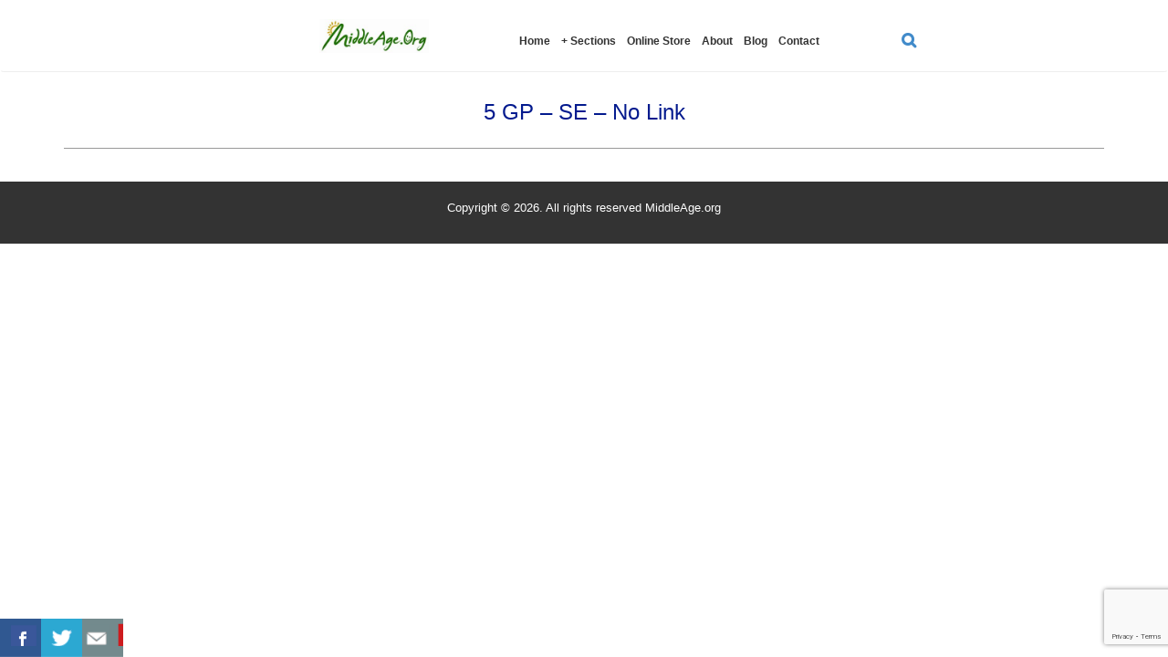

--- FILE ---
content_type: text/html; charset=UTF-8
request_url: https://middleage.org/5-gp-se-no-link/
body_size: 15673
content:
<!DOCTYPE html>

<html>

<head>
    <meta charset="UTF-8">
    <meta name="viewport" content="width=device-width, initial-scale=1.0, maximum-scale=1.0, user-scalable=no" />
    <link href='https://fonts.googleapis.com/css?family=Roboto:400,100,100italic,300,300italic,400italic,500,500italic,700,700italic,900,900italic' rel='stylesheet' type='text/css'>
    <title>
        5 GP – SE – No Link - MiddleAge    </title>
    <style>
#wpadminbar #wp-admin-bar-wccp_free_top_button .ab-icon:before {
	content: "\f160";
	color: #02CA02;
	top: 3px;
}
#wpadminbar #wp-admin-bar-wccp_free_top_button .ab-icon {
	transform: rotate(45deg);
}
</style>
<meta name='robots' content='index, follow, max-image-preview:large, max-snippet:-1, max-video-preview:-1' />

	<!-- This site is optimized with the Yoast SEO plugin v19.4 - https://yoast.com/wordpress/plugins/seo/ -->
	<link rel="canonical" href="https://middleage.org/5-gp-se-no-link/" />
	<meta property="og:locale" content="en_US" />
	<meta property="og:type" content="article" />
	<meta property="og:title" content="5 GP – SE – No Link - MiddleAge" />
	<meta property="og:url" content="https://middleage.org/5-gp-se-no-link/" />
	<meta property="og:site_name" content="MiddleAge" />
	<meta name="twitter:card" content="summary" />
	<script type="application/ld+json" class="yoast-schema-graph">{"@context":"https://schema.org","@graph":[{"@type":"WebSite","@id":"https://middleage.org/#website","url":"https://middleage.org/","name":"MiddleAge","description":"","potentialAction":[{"@type":"SearchAction","target":{"@type":"EntryPoint","urlTemplate":"https://middleage.org/?s={search_term_string}"},"query-input":"required name=search_term_string"}],"inLanguage":"en-US"},{"@type":"WebPage","@id":"https://middleage.org/5-gp-se-no-link/","url":"https://middleage.org/5-gp-se-no-link/","name":"5 GP – SE – No Link - MiddleAge","isPartOf":{"@id":"https://middleage.org/#website"},"datePublished":"2016-12-10T15:50:00+00:00","dateModified":"2016-12-10T15:50:00+00:00","breadcrumb":{"@id":"https://middleage.org/5-gp-se-no-link/#breadcrumb"},"inLanguage":"en-US","potentialAction":[{"@type":"ReadAction","target":["https://middleage.org/5-gp-se-no-link/"]}]},{"@type":"BreadcrumbList","@id":"https://middleage.org/5-gp-se-no-link/#breadcrumb","itemListElement":[{"@type":"ListItem","position":1,"name":"Home","item":"https://middleage.org/"},{"@type":"ListItem","position":2,"name":"5 GP – SE – No Link"}]}]}</script>
	<!-- / Yoast SEO plugin. -->


<link rel='dns-prefetch' href='//www.google.com' />
<link rel='dns-prefetch' href='//s.w.org' />
		<!-- This site uses the Google Analytics by MonsterInsights plugin v8.0.0 - Using Analytics tracking - https://www.monsterinsights.com/ -->
							<script src="//www.googletagmanager.com/gtag/js?id=UA-85687226-1"  type="text/javascript" data-cfasync="false" async></script>
			<script type="text/javascript" data-cfasync="false">
				var mi_version = '8.0.0';
				var mi_track_user = true;
				var mi_no_track_reason = '';
				
								var disableStrs = [
															'ga-disable-UA-85687226-1',
									];

				/* Function to detect opted out users */
				function __gtagTrackerIsOptedOut() {
					for ( var index = 0; index < disableStrs.length; index++ ) {
						if ( document.cookie.indexOf( disableStrs[ index ] + '=true' ) > -1 ) {
							return true;
						}
					}

					return false;
				}

				/* Disable tracking if the opt-out cookie exists. */
				if ( __gtagTrackerIsOptedOut() ) {
					for ( var index = 0; index < disableStrs.length; index++ ) {
						window[ disableStrs[ index ] ] = true;
					}
				}

				/* Opt-out function */
				function __gtagTrackerOptout() {
					for ( var index = 0; index < disableStrs.length; index++ ) {
						document.cookie = disableStrs[ index ] + '=true; expires=Thu, 31 Dec 2099 23:59:59 UTC; path=/';
						window[ disableStrs[ index ] ] = true;
					}
				}

				if ( 'undefined' === typeof gaOptout ) {
					function gaOptout() {
						__gtagTrackerOptout();
					}
				}
								window.dataLayer = window.dataLayer || [];

				window.MonsterInsightsDualTracker = {
					helpers: {},
					trackers: {},
				};
				if ( mi_track_user ) {
					function __gtagDataLayer() {
						dataLayer.push( arguments );
					}

					function __gtagTracker( type, name, parameters ) {
						if ( type === 'event' ) {
							
															parameters.send_to = monsterinsights_frontend.ua;
								__gtagDataLayer.apply( null, arguments );
													} else {
							__gtagDataLayer.apply( null, arguments );
						}
					}
					__gtagTracker( 'js', new Date() );
					__gtagTracker( 'set', {
						'developer_id.dZGIzZG' : true,
											} );
															__gtagTracker( 'config', 'UA-85687226-1', {"forceSSL":"true"} );
										window.gtag = __gtagTracker;										(
						function () {
							/* https://developers.google.com/analytics/devguides/collection/analyticsjs/ */
							/* ga and __gaTracker compatibility shim. */
							var noopfn = function () {
								return null;
							};
							var newtracker = function () {
								return new Tracker();
							};
							var Tracker = function () {
								return null;
							};
							var p = Tracker.prototype;
							p.get = noopfn;
							p.set = noopfn;
							p.send = function (){
								var args = Array.prototype.slice.call(arguments);
								args.unshift( 'send' );
								__gaTracker.apply(null, args);
							};
							var __gaTracker = function () {
								var len = arguments.length;
								if ( len === 0 ) {
									return;
								}
								var f = arguments[len - 1];
								if ( typeof f !== 'object' || f === null || typeof f.hitCallback !== 'function' ) {
									if ( 'send' === arguments[0] ) {
										var hitConverted, hitObject = false, action;
										if ( 'event' === arguments[1] ) {
											if ( 'undefined' !== typeof arguments[3] ) {
												hitObject = {
													'eventAction': arguments[3],
													'eventCategory': arguments[2],
													'eventLabel': arguments[4],
													'value': arguments[5] ? arguments[5] : 1,
												}
											}
										}
										if ( 'pageview' === arguments[1] ) {
											if ( 'undefined' !== typeof arguments[2] ) {
												hitObject = {
													'eventAction': 'page_view',
													'page_path' : arguments[2],
												}
											}
										}
										if ( typeof arguments[2] === 'object' ) {
											hitObject = arguments[2];
										}
										if ( typeof arguments[5] === 'object' ) {
											Object.assign( hitObject, arguments[5] );
										}
										if ( 'undefined' !== typeof arguments[1].hitType ) {
											hitObject = arguments[1];
											if ( 'pageview' === hitObject.hitType ) {
												hitObject.eventAction = 'page_view';
											}
										}
										if ( hitObject ) {
											action = 'timing' === arguments[1].hitType ? 'timing_complete' : hitObject.eventAction;
											hitConverted = mapArgs( hitObject );
											__gtagTracker( 'event', action, hitConverted );
										}
									}
									return;
								}

								function mapArgs( args ) {
									var arg, hit = {};
									var gaMap = {
										'eventCategory': 'event_category',
										'eventAction': 'event_action',
										'eventLabel': 'event_label',
										'eventValue': 'event_value',
										'nonInteraction': 'non_interaction',
										'timingCategory': 'event_category',
										'timingVar': 'name',
										'timingValue': 'value',
										'timingLabel': 'event_label',
										'page' : 'page_path',
										'location' : 'page_location',
										'title' : 'page_title',
									};
									for ( arg in args ) {
																				if ( ! ( ! args.hasOwnProperty(arg) || ! gaMap.hasOwnProperty(arg) ) ) {
											hit[gaMap[arg]] = args[arg];
										} else {
											hit[arg] = args[arg];
										}
									}
									return hit;
								}

								try {
									f.hitCallback();
								} catch ( ex ) {
								}
							};
							__gaTracker.create = newtracker;
							__gaTracker.getByName = newtracker;
							__gaTracker.getAll = function () {
								return [];
							};
							__gaTracker.remove = noopfn;
							__gaTracker.loaded = true;
							window['__gaTracker'] = __gaTracker;
						}
					)();
									} else {
										console.log( "" );
					( function () {
							function __gtagTracker() {
								return null;
							}
							window['__gtagTracker'] = __gtagTracker;
							window['gtag'] = __gtagTracker;
					} )();
									}
			</script>
				<!-- / Google Analytics by MonsterInsights -->
				<script type="text/javascript">
			window._wpemojiSettings = {"baseUrl":"https:\/\/s.w.org\/images\/core\/emoji\/13.1.0\/72x72\/","ext":".png","svgUrl":"https:\/\/s.w.org\/images\/core\/emoji\/13.1.0\/svg\/","svgExt":".svg","source":{"concatemoji":"https:\/\/middleage.org\/wp-includes\/js\/wp-emoji-release.min.js?ver=5b6401d78dc7949438fc4d6cefe0877a"}};
			!function(e,a,t){var n,r,o,i=a.createElement("canvas"),p=i.getContext&&i.getContext("2d");function s(e,t){var a=String.fromCharCode;p.clearRect(0,0,i.width,i.height),p.fillText(a.apply(this,e),0,0);e=i.toDataURL();return p.clearRect(0,0,i.width,i.height),p.fillText(a.apply(this,t),0,0),e===i.toDataURL()}function c(e){var t=a.createElement("script");t.src=e,t.defer=t.type="text/javascript",a.getElementsByTagName("head")[0].appendChild(t)}for(o=Array("flag","emoji"),t.supports={everything:!0,everythingExceptFlag:!0},r=0;r<o.length;r++)t.supports[o[r]]=function(e){if(!p||!p.fillText)return!1;switch(p.textBaseline="top",p.font="600 32px Arial",e){case"flag":return s([127987,65039,8205,9895,65039],[127987,65039,8203,9895,65039])?!1:!s([55356,56826,55356,56819],[55356,56826,8203,55356,56819])&&!s([55356,57332,56128,56423,56128,56418,56128,56421,56128,56430,56128,56423,56128,56447],[55356,57332,8203,56128,56423,8203,56128,56418,8203,56128,56421,8203,56128,56430,8203,56128,56423,8203,56128,56447]);case"emoji":return!s([10084,65039,8205,55357,56613],[10084,65039,8203,55357,56613])}return!1}(o[r]),t.supports.everything=t.supports.everything&&t.supports[o[r]],"flag"!==o[r]&&(t.supports.everythingExceptFlag=t.supports.everythingExceptFlag&&t.supports[o[r]]);t.supports.everythingExceptFlag=t.supports.everythingExceptFlag&&!t.supports.flag,t.DOMReady=!1,t.readyCallback=function(){t.DOMReady=!0},t.supports.everything||(n=function(){t.readyCallback()},a.addEventListener?(a.addEventListener("DOMContentLoaded",n,!1),e.addEventListener("load",n,!1)):(e.attachEvent("onload",n),a.attachEvent("onreadystatechange",function(){"complete"===a.readyState&&t.readyCallback()})),(n=t.source||{}).concatemoji?c(n.concatemoji):n.wpemoji&&n.twemoji&&(c(n.twemoji),c(n.wpemoji)))}(window,document,window._wpemojiSettings);
		</script>
		<style type="text/css">
img.wp-smiley,
img.emoji {
	display: inline !important;
	border: none !important;
	box-shadow: none !important;
	height: 1em !important;
	width: 1em !important;
	margin: 0 .07em !important;
	vertical-align: -0.1em !important;
	background: none !important;
	padding: 0 !important;
}
</style>
	<link rel='stylesheet' id='wp-block-library-css'  href='https://middleage.org/wp-includes/css/dist/block-library/style.min.css?ver=5b6401d78dc7949438fc4d6cefe0877a' type='text/css' media='all' />
<link rel='stylesheet' id='edd-blocks-css'  href='https://middleage.org/wp-content/plugins/easy-digital-downloads/includes/blocks/assets/css/edd-blocks.css?ver=3.2.12' type='text/css' media='all' />
<link rel='stylesheet' id='twb_aweber_css-css'  href='https://middleage.org/wp-content/plugins/aweber-optin-widget/css/twb_aweber_optin.css?ver=false' type='text/css' media='all' />
<link rel='stylesheet' id='bbp-default-css'  href='https://middleage.org/wp-content/plugins/bbpress/templates/default/css/bbpress.min.css?ver=2.6.10' type='text/css' media='all' />
<link rel='stylesheet' id='contact-form-7-css'  href='https://middleage.org/wp-content/plugins/contact-form-7/includes/css/styles.css?ver=5.5.6.1' type='text/css' media='all' />
<link rel='stylesheet' id='csbwf_sidebar_style-css'  href='https://middleage.org/wp-content/plugins/custom-share-buttons-with-floating-sidebar/css/csbwfs.css?ver=5b6401d78dc7949438fc4d6cefe0877a' type='text/css' media='all' />
<link rel='stylesheet' id='slicknavcss-css'  href='https://middleage.org/wp-content/plugins/slicknav-mobile-menu/css/slicknav.min.css?ver=1.0.11' type='text/css' media='all' />
<style id='slicknavcss-inline-css' type='text/css'>


        .menu {
                display: none;
        }

        .slicknav_menu {
                background: #ffffff;
        }

        .slicknav-flex{
               display: -webkit-box;
               display: -ms-flexbox;
               display: flex;
               justify-content:right;
        }

        .slicknav_btn {
                background-color:#ffffff;
        }

        a.slicknav_open {
                background-color:#ffffff;
        }

        .slicknav_nav .slicknav_arrow {
                float:right;
        }

        .slicknav_menu .slicknav_menutxt {
                color: #2980b9;
                text-shadow: none;
                font-size: 16px;
                font-weight: normal;
        }

        .slicknav_menu .slicknav_icon-bar {
                background-color: #2980b9;
                box-shadow: none;
        }

        .slicknav_nav li a {
                color: #292929;
                text-transform: none;
                font-size: 16px;
                padding: 5px 10px;
        }

        .slicknav_nav a:hover,
        .slicknav_nav .slicknav_row:hover {
                background: rgba(204,204,204,0.3);
        }

        .slicknav_nav .menu-item a:hover,
        .slicknav_nav a span:hover {
                color: #2980b9;
        }

        .slicknav_nav input[type='submit']{
                background: #f2f2f2;
                color: #fff;
        }

        .slicknav-logo-text a{
                color: #222222;
        }


        @media screen and (min-width: 760px) {
                .slicknav_menu {
                        display: none;
                }

                .menu {
                        display: block;
                }
        }
        
        .slicknav-flex{
                display: -webkit-box;
                display: -ms-flexbox;
                display: flex;
                -webkit-box-pack: justify;
                -ms-flex-pack: justify;
                justify-content:space-between;
        }
        
         .site-header,
         .fl-page-header {
                display: none;
         }

        @media screen and (min-width:760px) {
         .site-header,
         .fl-page-header {
                display: block;
         }
            }
</style>
<link rel='stylesheet' id='dashicons-css'  href='https://middleage.org/wp-includes/css/dashicons.min.css?ver=5b6401d78dc7949438fc4d6cefe0877a' type='text/css' media='all' />
<link rel='stylesheet' id='edd-styles-css'  href='https://middleage.org/wp-content/plugins/easy-digital-downloads/assets/css/edd.min.css?ver=3.2.12' type='text/css' media='all' />
<link rel='stylesheet' id='bootstrap_theme_stylesheet-css'  href='https://middleage.org/wp-content/themes/mensglo_theme/css/bootstrap-theme.min.css?ver=5b6401d78dc7949438fc4d6cefe0877a' type='text/css' media='all' />
<link rel='stylesheet' id='bootstrap_stylesheet-css'  href='https://middleage.org/wp-content/themes/mensglo_theme/css/bootstrap.css?ver=5b6401d78dc7949438fc4d6cefe0877a' type='text/css' media='all' />
<link rel='stylesheet' id='font_awesome_stylesheet-css'  href='https://middleage.org/wp-content/themes/mensglo_theme/css/font-awesome.css?ver=5b6401d78dc7949438fc4d6cefe0877a' type='text/css' media='all' />
<link rel='stylesheet' id='custom_theme-style-css'  href='https://middleage.org/wp-content/themes/mensglo_theme/style.css?ver=5b6401d78dc7949438fc4d6cefe0877a' type='text/css' media='all' />
<link rel='stylesheet' id='responsive_stylesheet-css'  href='https://middleage.org/wp-content/themes/mensglo_theme/css/responsive.css?ver=5b6401d78dc7949438fc4d6cefe0877a' type='text/css' media='all' />
<link rel='stylesheet' id='flexslider_stylesheet-css'  href='https://middleage.org/wp-content/themes/mensglo_theme/css/flexslider.css?ver=5b6401d78dc7949438fc4d6cefe0877a' type='text/css' media='all' />
<script type='text/javascript' src='https://middleage.org/wp-includes/js/jquery/jquery.min.js?ver=3.6.0' id='jquery-core-js'></script>
<script type='text/javascript' id='jquery-core-js-after'>

	  var windWidth=jQuery( window ).width();
	  //alert(windWidth);
	  var animateWidth;
	  var defaultAnimateWidth;	jQuery(document).ready(function() { 
	animateWidth="55";
    defaultAnimateWidth= animateWidth-10;
	animateHeight="49";
	defaultAnimateHeight= animateHeight-2;jQuery("div.csbwfs-show").hide();
  jQuery("div.csbwfs-show a").click(function(){
    jQuery("div#csbwfs-social-inner").show(500);
     jQuery("div.csbwfs-show").hide(500);
    jQuery("div.csbwfs-hide").show(500);
    csbwfsSetCookie("csbwfs_show_hide_status","active","1");
  });
  
  jQuery("div.csbwfs-hide a").click(function(){
     jQuery("div.csbwfs-show").show(500);
      jQuery("div.csbwfs-hide").hide(500);
     jQuery("div#csbwfs-social-inner").hide(500);
     csbwfsSetCookie("csbwfs_show_hide_status","in_active","1");
  });var button_status=csbwfsGetCookie("csbwfs_show_hide_status");
    if (button_status =="in_active") {
      jQuery("div.csbwfs-show").show();
      jQuery("div.csbwfs-hide").hide();
     jQuery("div#csbwfs-social-inner").hide();
    } else {
      jQuery("div#csbwfs-social-inner").show();
     jQuery("div.csbwfs-show").hide();
    jQuery("div.csbwfs-hide").show();
    }});
 csbwfsCheckCookie();function csbwfsSetCookie(cname,cvalue,exdays) {
    var d = new Date();
    d.setTime(d.getTime() + (exdays*24*60*60*1000));
    var expires = "expires=" + d.toGMTString();
    document.cookie = cname+"="+cvalue+"; "+expires;
}

function csbwfsGetCookie(cname) {
    var name = cname + "=";
    var ca = document.cookie.split(';');
    for(var i=0; i<ca.length; i++) {
        var c = ca[i];
        while (c.charAt(0)==' ') c = c.substring(1);
        if (c.indexOf(name) != -1) {
            return c.substring(name.length, c.length);
        }
    }
    return "";
}

function csbwfsCheckCookie() {
	var hideshowhide = ""
    var button_status=csbwfsGetCookie("csbwfs_show_hide_status");
    if (button_status != "") {
        
    } else {
        csbwfsSetCookie("csbwfs_show_hide_status", "active",1);
    }
    if(hideshowhide=="yes")
    {
    csbwfsSetCookie("csbwfs_show_hide_status", "active",0);
    }
}
</script>
<script type='text/javascript' src='https://middleage.org/wp-includes/js/jquery/jquery-migrate.min.js?ver=3.3.2' id='jquery-migrate-js'></script>
<script type='text/javascript' id='monsterinsights-frontend-script-js-extra'>
/* <![CDATA[ */
var monsterinsights_frontend = {"js_events_tracking":"true","download_extensions":"doc,pdf,ppt,zip,xls,docx,pptx,xlsx","inbound_paths":"[]","home_url":"https:\/\/middleage.org","hash_tracking":"false","ua":"UA-85687226-1","v4_id":""};
/* ]]> */
</script>
<script type='text/javascript' src='https://middleage.org/wp-content/plugins/google-analytics-for-wordpress/assets/js/frontend-gtag.min.js?ver=8.0.0' id='monsterinsights-frontend-script-js'></script>
<script type='text/javascript' src='https://middleage.org/wp-content/plugins/slicknav-mobile-menu/js/jquery.slicknav.min.js?ver=1.0.11' id='slicknavjs-js'></script>
<script type='text/javascript' id='slicknav-init-js-extra'>
/* <![CDATA[ */
var slickNavVars = {"ng_slicknav":{"ng_slicknav_menu":".menu","ng_slicknav_position":"body","ng_slicknav_parent_links":true,"ng_slicknav_close_click":false,"ng_slicknav_child_links":false,"ng_slicknav_speed":400,"ng_slicknav_label":"","ng_slicknav_fixhead":false,"ng_slicknav_hidedesktop":"","ng_slicknav_brand":"http:\/\/middleage.org\/wp-content\/themes\/mensglo_theme\/images\/logo.png","ng_slicknav_brand_text":"","ng_slicknav_search":true,"ng_slicknav_search_text":"search...","ng_slicksearch":"https:\/\/middleage.org\/","ng_slicknav_closedsymbol":"\u25ba","ng_slicknav_openedsymbol":"\u25bc","ng_slicknav_alt":"mensglo60","ng_slicknav_accordion":false,"ng_slicknav_animation_library":""}};
/* ]]> */
</script>
<script type='text/javascript' src='https://middleage.org/wp-content/plugins/slicknav-mobile-menu/js/slick-init.js?ver=1.9.1' id='slicknav-init-js'></script>
<link rel="https://api.w.org/" href="https://middleage.org/wp-json/" /><link rel="alternate" type="application/json" href="https://middleage.org/wp-json/wp/v2/pages/3301" /><link rel="EditURI" type="application/rsd+xml" title="RSD" href="https://middleage.org/xmlrpc.php?rsd" />
<link rel="wlwmanifest" type="application/wlwmanifest+xml" href="https://middleage.org/wp-includes/wlwmanifest.xml" /> 

<link rel='shortlink' href='https://middleage.org/?p=3301' />
<link rel="alternate" type="application/json+oembed" href="https://middleage.org/wp-json/oembed/1.0/embed?url=https%3A%2F%2Fmiddleage.org%2F5-gp-se-no-link%2F" />
<link rel="alternate" type="text/xml+oembed" href="https://middleage.org/wp-json/oembed/1.0/embed?url=https%3A%2F%2Fmiddleage.org%2F5-gp-se-no-link%2F&#038;format=xml" />
<script id="wpcp_disable_selection" type="text/javascript">
var image_save_msg='You are not allowed to save images!';
	var no_menu_msg='Context Menu disabled!';
	var smessage = "Content is protected !!";

function disableEnterKey(e)
{
	var elemtype = e.target.tagName;
	
	elemtype = elemtype.toUpperCase();
	
	if (elemtype == "TEXT" || elemtype == "TEXTAREA" || elemtype == "INPUT" || elemtype == "PASSWORD" || elemtype == "SELECT" || elemtype == "OPTION" || elemtype == "EMBED")
	{
		elemtype = 'TEXT';
	}
	
	if (e.ctrlKey){
     var key;
     if(window.event)
          key = window.event.keyCode;     //IE
     else
          key = e.which;     //firefox (97)
    //if (key != 17) alert(key);
     if (elemtype!= 'TEXT' && (key == 97 || key == 65 || key == 67 || key == 99 || key == 88 || key == 120 || key == 26 || key == 85  || key == 86 || key == 83 || key == 43 || key == 73))
     {
		if(wccp_free_iscontenteditable(e)) return true;
		show_wpcp_message('You are not allowed to copy content or view source');
		return false;
     }else
     	return true;
     }
}


/*For contenteditable tags*/
function wccp_free_iscontenteditable(e)
{
	var e = e || window.event; // also there is no e.target property in IE. instead IE uses window.event.srcElement
  	
	var target = e.target || e.srcElement;

	var elemtype = e.target.nodeName;
	
	elemtype = elemtype.toUpperCase();
	
	var iscontenteditable = "false";
		
	if(typeof target.getAttribute!="undefined" ) iscontenteditable = target.getAttribute("contenteditable"); // Return true or false as string
	
	var iscontenteditable2 = false;
	
	if(typeof target.isContentEditable!="undefined" ) iscontenteditable2 = target.isContentEditable; // Return true or false as boolean

	if(target.parentElement.isContentEditable) iscontenteditable2 = true;
	
	if (iscontenteditable == "true" || iscontenteditable2 == true)
	{
		if(typeof target.style!="undefined" ) target.style.cursor = "text";
		
		return true;
	}
}

////////////////////////////////////
function disable_copy(e)
{	
	var e = e || window.event; // also there is no e.target property in IE. instead IE uses window.event.srcElement
	
	var elemtype = e.target.tagName;
	
	elemtype = elemtype.toUpperCase();
	
	if (elemtype == "TEXT" || elemtype == "TEXTAREA" || elemtype == "INPUT" || elemtype == "PASSWORD" || elemtype == "SELECT" || elemtype == "OPTION" || elemtype == "EMBED")
	{
		elemtype = 'TEXT';
	}
	
	if(wccp_free_iscontenteditable(e)) return true;
	
	var isSafari = /Safari/.test(navigator.userAgent) && /Apple Computer/.test(navigator.vendor);
	
	var checker_IMG = '';
	if (elemtype == "IMG" && checker_IMG == 'checked' && e.detail >= 2) {show_wpcp_message(alertMsg_IMG);return false;}
	if (elemtype != "TEXT")
	{
		if (smessage !== "" && e.detail == 2)
			show_wpcp_message(smessage);
		
		if (isSafari)
			return true;
		else
			return false;
	}	
}

//////////////////////////////////////////
function disable_copy_ie()
{
	var e = e || window.event;
	var elemtype = window.event.srcElement.nodeName;
	elemtype = elemtype.toUpperCase();
	if(wccp_free_iscontenteditable(e)) return true;
	if (elemtype == "IMG") {show_wpcp_message(alertMsg_IMG);return false;}
	if (elemtype != "TEXT" && elemtype != "TEXTAREA" && elemtype != "INPUT" && elemtype != "PASSWORD" && elemtype != "SELECT" && elemtype != "OPTION" && elemtype != "EMBED")
	{
		return false;
	}
}	
function reEnable()
{
	return true;
}
document.onkeydown = disableEnterKey;
document.onselectstart = disable_copy_ie;
if(navigator.userAgent.indexOf('MSIE')==-1)
{
	document.onmousedown = disable_copy;
	document.onclick = reEnable;
}
function disableSelection(target)
{
    //For IE This code will work
    if (typeof target.onselectstart!="undefined")
    target.onselectstart = disable_copy_ie;
    
    //For Firefox This code will work
    else if (typeof target.style.MozUserSelect!="undefined")
    {target.style.MozUserSelect="none";}
    
    //All other  (ie: Opera) This code will work
    else
    target.onmousedown=function(){return false}
    target.style.cursor = "default";
}
//Calling the JS function directly just after body load
window.onload = function(){disableSelection(document.body);};

//////////////////special for safari Start////////////////
var onlongtouch;
var timer;
var touchduration = 1000; //length of time we want the user to touch before we do something

var elemtype = "";
function touchstart(e) {
	var e = e || window.event;
  // also there is no e.target property in IE.
  // instead IE uses window.event.srcElement
  	var target = e.target || e.srcElement;
	
	elemtype = window.event.srcElement.nodeName;
	
	elemtype = elemtype.toUpperCase();
	
	if(!wccp_pro_is_passive()) e.preventDefault();
	if (!timer) {
		timer = setTimeout(onlongtouch, touchduration);
	}
}

function touchend() {
    //stops short touches from firing the event
    if (timer) {
        clearTimeout(timer);
        timer = null;
    }
	onlongtouch();
}

onlongtouch = function(e) { //this will clear the current selection if anything selected
	
	if (elemtype != "TEXT" && elemtype != "TEXTAREA" && elemtype != "INPUT" && elemtype != "PASSWORD" && elemtype != "SELECT" && elemtype != "EMBED" && elemtype != "OPTION")	
	{
		if (window.getSelection) {
			if (window.getSelection().empty) {  // Chrome
			window.getSelection().empty();
			} else if (window.getSelection().removeAllRanges) {  // Firefox
			window.getSelection().removeAllRanges();
			}
		} else if (document.selection) {  // IE?
			document.selection.empty();
		}
		return false;
	}
};

document.addEventListener("DOMContentLoaded", function(event) { 
    window.addEventListener("touchstart", touchstart, false);
    window.addEventListener("touchend", touchend, false);
});

function wccp_pro_is_passive() {

  var cold = false,
  hike = function() {};

  try {
	  const object1 = {};
  var aid = Object.defineProperty(object1, 'passive', {
  get() {cold = true}
  });
  window.addEventListener('test', hike, aid);
  window.removeEventListener('test', hike, aid);
  } catch (e) {}

  return cold;
}
/*special for safari End*/
</script>
<script id="wpcp_disable_Right_Click" type="text/javascript">
document.ondragstart = function() { return false;}
	function nocontext(e) {
	   return false;
	}
	document.oncontextmenu = nocontext;
</script>
<style>
.unselectable
{
-moz-user-select:none;
-webkit-user-select:none;
cursor: default;
}
html
{
-webkit-touch-callout: none;
-webkit-user-select: none;
-khtml-user-select: none;
-moz-user-select: none;
-ms-user-select: none;
user-select: none;
-webkit-tap-highlight-color: rgba(0,0,0,0);
}
</style>
<script id="wpcp_css_disable_selection" type="text/javascript">
var e = document.getElementsByTagName('body')[0];
if(e)
{
	e.setAttribute('unselectable',"on");
}
</script>
<meta name="generator" content="Easy Digital Downloads v3.2.12" />
		<style type="text/css" id="wp-custom-css">
			/*
You can add your own CSS here.

Click the help icon above to learn more.
*/
#edd_checkout_form_wrap fieldset fieldset {
margin: 0 0 20px;
}
#edd_purchase_3486-3
{
display: none;
}
.btn-subscribe-wrapper {
  display:none;
}
.guarantee-wrap {
    width: 825px;
    margin: 0 auto;
    padding: 30px 80px;
    background: #232323;
    margin-bottom: 30px;
}
.guarantee-wrap h2 {
    color: #ffffff;
    font-size: 30px;
    text-align: center;
    padding-bottom: 20px;
}
.guarantee-wrap h2 span {
    color:#f5dc06;
}
.guarantee-inner img {
    float: right;
   }
.white-guarantee {
  color: #ffffff !important;
}
.clsHeader {
    background: #528a03;
    color: white;
}
.clsPadding_sm {
    padding: 10px 0px;
}
.center-block {
    display: block;
    margin-left: auto;
    margin-right: auto;
}
.clsTxt_center {
    text-align: center;
}
.video-wrapper {
background: url(http://middleage.org/wp-content/uploads/2017/03/bg_1.jpg);
}
.clsTxt_wht {
    color: white;
}

.pagetitle h1{ font-size:24px !important; color:#031a8e; text-align:center; }

.nav-wrap-new {
    display: inline-block;
    padding-right: 30px;
}
.nav-wrap-new a {
    font-size: 15px !important;
}
.menu-wrap-new {
    text-align: center;
}

		</style>
		

    <link rel="shortcut icon" type="image/png" href="/wp-content/uploads/2016/08/favicon.png" />

    <link rel="stylesheet" href="https://maxcdn.bootstrapcdn.com/bootstrap/4.0.0/css/bootstrap.min.css" integrity="sha384-Gn5384xqQ1aoWXA+058RXPxPg6fy4IWvTNh0E263XmFcJlSAwiGgFAW/dAiS6JXm" crossorigin="anonymous">

    <script>
        (function(i, s, o, g, r, a, m) {
            i['GoogleAnalyticsObject'] = r;
            i[r] = i[r] || function() {
                (i[r].q = i[r].q || []).push(arguments)
            }, i[r].l = 1 * new Date();
            a = s.createElement(o),
                m = s.getElementsByTagName(o)[0];
            a.async = 1;
            a.src = g;
            m.parentNode.insertBefore(a, m)
        })(window, document, 'script', 'https://www.google-analytics.com/analytics.js', 'ga');

        ga('create', 'UA-85687226-1', 'auto');
        ga('send', 'pageview');

    </script>
</head>

<body>

    <!-- Header
   ================================================== -->

    <header class="clearfix main-header">

        <!-- Static navbar -->

        <div class="navbar">

            <div class="container headmenu_container">

                <div class="row">

                    <div class="col-sm-4 col-md-4">


                        <div class="navbar-header">


                            <a class="navbar-brand" href="https://middleage.org"><img alt="" src="/wp-content/uploads/2016/08/logo-final1.jpg" class="logo-final"></a>


                        </div>


                    </div>

                    <div class="col-sm-5 col-md-6">


                        <nav id="access" class="main_menu">

                            <div class="menu-header"><ul id="menu-main-menu" class="menu"><li id="menu-item-3307" class="menu-item menu-item-type-post_type menu-item-object-page menu-item-home menu-item-3307"><a href="https://middleage.org/">Home</a></li>
<li id="menu-item-62" class="menu-item menu-item-type-custom menu-item-object-custom menu-item-has-children menu-item-62"><a href="#">+ Sections</a>
<ul class="sub-menu">
	<li id="menu-item-163" class="menu-item menu-item-type-post_type menu-item-object-page menu-item-163"><a href="https://middleage.org/start-here/">Start Here</a></li>
	<li id="menu-item-5123" class="menu-item menu-item-type-post_type menu-item-object-page menu-item-5123"><a href="https://middleage.org/finding-motivation/">1. Finding Motivation</a></li>
	<li id="menu-item-162" class="menu-item menu-item-type-post_type menu-item-object-page menu-item-162"><a href="https://middleage.org/unlimiting-beliefs/">2. Unlimiting Beliefs</a></li>
	<li id="menu-item-5414" class="menu-item menu-item-type-post_type menu-item-object-page menu-item-5414"><a href="https://middleage.org/creating-happiness/">3. Creating Happiness</a></li>
	<li id="menu-item-160" class="menu-item menu-item-type-post_type menu-item-object-page menu-item-160"><a href="https://middleage.org/achieving-goals/">4. Achieving Goals</a></li>
	<li id="menu-item-5413" class="menu-item menu-item-type-post_type menu-item-object-page menu-item-5413"><a href="https://middleage.org/morning-rituals/">5. Morning Rituals</a></li>
	<li id="menu-item-165" class="menu-item menu-item-type-post_type menu-item-object-page menu-item-165"><a href="https://middleage.org/natural-healing/">6. Natural Healing</a></li>
	<li id="menu-item-174" class="menu-item menu-item-type-post_type menu-item-object-page menu-item-174"><a href="https://middleage.org/good-nutrition/">7. Good Nutrition</a></li>
	<li id="menu-item-173" class="menu-item menu-item-type-post_type menu-item-object-page menu-item-173"><a href="https://middleage.org/physical-fitness/">8. Physical Fitness</a></li>
	<li id="menu-item-172" class="menu-item menu-item-type-post_type menu-item-object-page menu-item-172"><a href="https://middleage.org/effective-weightloss/">9. Effective Weightloss</a></li>
	<li id="menu-item-171" class="menu-item menu-item-type-post_type menu-item-object-page menu-item-171"><a href="https://middleage.org/financial-abundance/">10. Financial Abundance</a></li>
	<li id="menu-item-170" class="menu-item menu-item-type-post_type menu-item-object-page menu-item-170"><a href="https://middleage.org/satisfying-relationships/">11. Satisfying Relationships</a></li>
	<li id="menu-item-169" class="menu-item menu-item-type-post_type menu-item-object-page menu-item-169"><a href="https://middleage.org/mental-fitness/">12. Mental Fitness</a></li>
	<li id="menu-item-168" class="menu-item menu-item-type-post_type menu-item-object-page menu-item-168"><a href="https://middleage.org/personal-growth/">13. Personal Growth</a></li>
</ul>
</li>
<li id="menu-item-166" class="menu-item menu-item-type-post_type menu-item-object-page menu-item-166"><a href="https://middleage.org/online-store/">Online Store</a></li>
<li id="menu-item-2949" class="menu-item menu-item-type-post_type menu-item-object-page menu-item-2949"><a href="https://middleage.org/about/">About</a></li>
<li id="menu-item-2950" class="menu-item menu-item-type-post_type menu-item-object-page menu-item-2950"><a href="https://middleage.org/blog/">Blog</a></li>
<li id="menu-item-269" class="menu-item menu-item-type-post_type menu-item-object-page menu-item-269"><a href="https://middleage.org/contact/">Contact</a></li>
</ul></div>
                        </nav>
                    </div>

                    <div class="col-sm-3 col-md-2">

                        <div class="search-toggle">

                            <a href="#search-container" class="screen-reader-text" aria-expanded="false" aria-controls="search-container">SEARCH</a>

                        </div>

                    </div>



                </div>

            </div>

        </div>



        <div id="search-container" class="search-box-wrapper hide">



            <div class="search-box">



                <form role="search" method="get" id="searchform" class="searchform" action="https://middleage.org/">
				<div>
					<label class="screen-reader-text" for="s">Search for:</label>
					<input type="text" value="" name="s" id="s" />
					<input type="submit" id="searchsubmit" value="Search" />
				</div>
			</form>


            </div>



        </div>










    </header>







    <!-- End Header -->



    <!-- <a href="javascript:Boxzilla.show(2167);"> -->

    <div class="btn-subscribe-wrapper" style="cursor:pointer;">

        <a href="#ninja-popup-2935" class="snppopup-content" rel="2935"><h4><!-- <i class="fa fa-envelope"></i> -->Get a $10 Coupon &
<br /> My Newsletter Too!</h4> </a>


    </div>

    </a>



    <script>
        var subscribed = "";



        if (subscribed == "yes") {

            alert("Thank you for subscribing! Please check your email to confirm your subscription");

        }

    </script>



<div class="section">

   <div id="home_image" >

	<a href="https://middleage.org/"></a>

   </div>

  </div>

<div class="container">


<div class="inner-container ">

<div class="row">


<div class="col-md-12 col-sm-12 col-xs-12 pagetitle">           

<h1>5 GP – SE – No Link</h1>

</div> 


<div class="col-sm-12 col-md-12 col-lg-12 inner_page_con">


</div>

</div>



</div>

</div>




<footer>
    <div class="coppy_right">
        <p>Copyright ©
            2026. All rights reserved MiddleAge.org</p>
    </div>
</footer>


<!-- <script src="https://code.jquery.com/jquery-3.2.1.slim.min.js" integrity="sha384-KJ3o2DKtIkvYIK3UENzmM7KCkRr/rE9/Qpg6aAZGJwFDMVNA/GpGFF93hXpG5KkN" crossorigin="anonymous"></script> -->
<script src="https://cdnjs.cloudflare.com/ajax/libs/popper.js/1.12.9/umd/popper.min.js" integrity="sha384-ApNbgh9B+Y1QKtv3Rn7W3mgPxhU9K/ScQsAP7hUibX39j7fakFPskvXusvfa0b4Q" crossorigin="anonymous"></script>
<script src="https://maxcdn.bootstrapcdn.com/bootstrap/4.0.0/js/bootstrap.min.js" integrity="sha384-JZR6Spejh4U02d8jOt6vLEHfe/JQGiRRSQQxSfFWpi1MquVdAyjUar5+76PVCmYl" crossorigin="anonymous"></script>


<script type="text/javascript" id="bbp-swap-no-js-body-class">
	document.body.className = document.body.className.replace( 'bbp-no-js', 'bbp-js' );
</script>

<div id="csbwfs-delaydiv"><div class="csbwfs-social-widget"  id="csbwfs-bottom" title="Share This With Your Friends"  style="bottom:0;"><div class="csbwfs-show"><a href="javascript:" title="Show Buttons" id="csbwfs-show"><img src="https://middleage.org/wp-content/plugins/custom-share-buttons-with-floating-sidebar/images/hide-b.png" alt="Show Buttons"></a></div><div id="csbwfs-social-inner"><div class="csbwfs-sbutton csbwfsbtns"><div id="csbwfs-fb" class="csbwfs-fb"><a href="javascript:" onclick="javascript:window.open('//www.facebook.com/sharer/sharer.php?u=https://middleage.org/5-gp-se-no-link/', '', 'menubar=no,toolbar=no,resizable=yes,scrollbars=yes,height=300,width=600');return false;" target="_blank" title="Share On Facebook" ><i class="csbwfs_facebook"></i></a></div></div><div class="csbwfs-sbutton csbwfsbtns"><div id="csbwfs-tw" class="csbwfs-tw"><a href="javascript:" onclick="window.open('//twitter.com/share?url=https://middleage.org/5-gp-se-no-link/&text=5%20GP%20%E2%80%93%20SE%20%E2%80%93%20No%20Link%20-%20MiddleAge','_blank','width=800,height=300')" title="Share On Twitter" ><i class="csbwfs_twitter"></i></a></div></div><div class="csbwfs-sbutton csbwfsbtns"><div id="csbwfs-ml" class="csbwfs-ml"><a href="mailto:?subject=5%20GP%20%E2%80%93%20SE%20%E2%80%93%20No%20Link%20-%20MiddleAge&body=https://middleage.org/5-gp-se-no-link/" title="Contact us"  ><i class="csbwfs_mail"></i></a></div></div></div><div class="csbwfs-hide"><a href="javascript:" title="Hide Buttons" id="csbwfs-hide"><img src="https://middleage.org/wp-content/plugins/custom-share-buttons-with-floating-sidebar/images/show.png" alt="Hide Buttons"></a></div></div></div>	<div id="wpcp-error-message" class="msgmsg-box-wpcp hideme"><span>error: </span>Content is protected !!</div>
	<script>
	var timeout_result;
	function show_wpcp_message(smessage)
	{
		if (smessage !== "")
			{
			var smessage_text = '<span>Alert: </span>'+smessage;
			document.getElementById("wpcp-error-message").innerHTML = smessage_text;
			document.getElementById("wpcp-error-message").className = "msgmsg-box-wpcp warning-wpcp showme";
			clearTimeout(timeout_result);
			timeout_result = setTimeout(hide_message, 3000);
			}
	}
	function hide_message()
	{
		document.getElementById("wpcp-error-message").className = "msgmsg-box-wpcp warning-wpcp hideme";
	}
	</script>
		<style>
	@media print {
	body * {display: none !important;}
		body:after {
		content: "You are not allowed to print preview this page, Thank you"; }
	}
	</style>
		<style type="text/css">
	#wpcp-error-message {
	    direction: ltr;
	    text-align: center;
	    transition: opacity 900ms ease 0s;
	    z-index: 99999999;
	}
	.hideme {
    	opacity:0;
    	visibility: hidden;
	}
	.showme {
    	opacity:1;
    	visibility: visible;
	}
	.msgmsg-box-wpcp {
		border:1px solid #f5aca6;
		border-radius: 10px;
		color: #555;
		font-family: Tahoma;
		font-size: 11px;
		margin: 10px;
		padding: 10px 36px;
		position: fixed;
		width: 255px;
		top: 50%;
  		left: 50%;
  		margin-top: -10px;
  		margin-left: -130px;
  		-webkit-box-shadow: 0px 0px 34px 2px rgba(242,191,191,1);
		-moz-box-shadow: 0px 0px 34px 2px rgba(242,191,191,1);
		box-shadow: 0px 0px 34px 2px rgba(242,191,191,1);
	}
	.msgmsg-box-wpcp span {
		font-weight:bold;
		text-transform:uppercase;
	}
		.warning-wpcp {
		background:#ffecec url('https://middleage.org/wp-content/plugins/wp-content-copy-protector/images/warning.png') no-repeat 10px 50%;
	}
    </style>
	<style>.edd-js-none .edd-has-js, .edd-js .edd-no-js, body.edd-js input.edd-no-js { display: none; }</style>
	<script>/* <![CDATA[ */(function(){var c = document.body.classList;c.remove('edd-js-none');c.add('edd-js');})();/* ]]> */</script>
	<link rel='stylesheet' id='scroll_to_top_button_style-css'  href='https://middleage.org/wp-content/plugins/scroll-to-top-button/assets/css/style.css?ver=5b6401d78dc7949438fc4d6cefe0877a' type='text/css' media='all' />
<link rel='stylesheet' id='plugin_name-admin-ui-css-css'  href='https://ajax.googleapis.com/ajax/libs/jqueryui/1.12.1/themes/smoothness/jquery-ui.css?ver=4.7.0' type='text/css' media='' />
<link rel='stylesheet' id='tooltipster-css-css'  href='https://middleage.org/wp-content/plugins/arscode-ninja-popups/tooltipster/tooltipster.bundle.min.css?ver=5b6401d78dc7949438fc4d6cefe0877a' type='text/css' media='all' />
<link rel='stylesheet' id='tooltipster-css-theme-css'  href='https://middleage.org/wp-content/plugins/arscode-ninja-popups/tooltipster/plugins/tooltipster/sideTip/themes/tooltipster-sideTip-light.min.css?ver=5b6401d78dc7949438fc4d6cefe0877a' type='text/css' media='all' />
<link rel='stylesheet' id='material-design-css-css'  href='https://middleage.org/wp-content/plugins/arscode-ninja-popups/themes/jquery.material.form.css?ver=5b6401d78dc7949438fc4d6cefe0877a' type='text/css' media='all' />
<link rel='stylesheet' id='jquery-intl-phone-input-css-css'  href='https://middleage.org/wp-content/plugins/arscode-ninja-popups/assets/vendor/intl-tel-input/css/intlTelInput.min.css?ver=5b6401d78dc7949438fc4d6cefe0877a' type='text/css' media='all' />
<script type='text/javascript' src='https://middleage.org/wp-content/plugins/aweber-optin-widget/js/jquery.validate.min.js?ver=false' id='jquery-validation-js'></script>
<script type='text/javascript' src='https://middleage.org/wp-includes/js/dist/vendor/regenerator-runtime.min.js?ver=0.13.7' id='regenerator-runtime-js'></script>
<script type='text/javascript' src='https://middleage.org/wp-includes/js/dist/vendor/wp-polyfill.min.js?ver=3.15.0' id='wp-polyfill-js'></script>
<script type='text/javascript' id='contact-form-7-js-extra'>
/* <![CDATA[ */
var wpcf7 = {"api":{"root":"https:\/\/middleage.org\/wp-json\/","namespace":"contact-form-7\/v1"},"cached":"1"};
/* ]]> */
</script>
<script type='text/javascript' src='https://middleage.org/wp-content/plugins/contact-form-7/includes/js/index.js?ver=5.5.6.1' id='contact-form-7-js'></script>
<script type='text/javascript' id='edd-ajax-js-extra'>
/* <![CDATA[ */
var edd_scripts = {"ajaxurl":"https:\/\/middleage.org\/wp-admin\/admin-ajax.php","position_in_cart":"","has_purchase_links":"","already_in_cart_message":"You have already added this item to your cart","empty_cart_message":"Your cart is empty","loading":"Loading","select_option":"Please select an option","is_checkout":"0","default_gateway":"paypal","redirect_to_checkout":"0","checkout_page":"https:\/\/middleage.org\/checkout\/","permalinks":"1","quantities_enabled":"","taxes_enabled":"0","current_page":"3301"};
/* ]]> */
</script>
<script type='text/javascript' src='https://middleage.org/wp-content/plugins/easy-digital-downloads/assets/js/edd-ajax.js?ver=3.2.12' id='edd-ajax-js'></script>
<script type='text/javascript' src='https://middleage.org/wp-content/themes/mensglo_theme/js/bootstrap.min.js?ver=1.0.0' id='bootstrap_script-js'></script>
<script type='text/javascript' src='https://middleage.org/wp-content/themes/mensglo_theme/js/jquery-cookie.js?ver=1.0.0' id='js_cookie-js'></script>
<script type='text/javascript' src='https://middleage.org/wp-content/themes/mensglo_theme/js/jquery.flexslider.js?ver=1.0.0' id='js_flexslider-js'></script>
<script type='text/javascript' src='https://middleage.org/wp-content/themes/mensglo_theme/js/custom_script.js?ver=1.0.0' id='js_menu_custom-js'></script>
<script type='text/javascript' src='https://www.google.com/recaptcha/api.js?render=6Lc-WJAUAAAAADP5fxW3-CWFUO0uz9Qx0si2SMjC&#038;ver=3.0' id='google-recaptcha-js'></script>
<script type='text/javascript' id='wpcf7-recaptcha-js-extra'>
/* <![CDATA[ */
var wpcf7_recaptcha = {"sitekey":"6Lc-WJAUAAAAADP5fxW3-CWFUO0uz9Qx0si2SMjC","actions":{"homepage":"homepage","contactform":"contactform"}};
/* ]]> */
</script>
<script type='text/javascript' src='https://middleage.org/wp-content/plugins/contact-form-7/modules/recaptcha/index.js?ver=5.5.6.1' id='wpcf7-recaptcha-js'></script>
<script type='text/javascript' src='https://middleage.org/wp-includes/js/wp-embed.min.js?ver=5b6401d78dc7949438fc4d6cefe0877a' id='wp-embed-js'></script>
<script type='text/javascript' id='scroll_to_top_button_script-js-extra'>
/* <![CDATA[ */
var scrollTopParams = {"scheme":"dark","size":"small"};
/* ]]> */
</script>
<script type='text/javascript' src='https://middleage.org/wp-content/plugins/scroll-to-top-button/assets/js/scroll-to-top.js?ver=5b6401d78dc7949438fc4d6cefe0877a' id='scroll_to_top_button_script-js'></script>
<script type='text/javascript' src='https://middleage.org/wp-includes/js/jquery/ui/core.min.js?ver=1.12.1' id='jquery-ui-core-js'></script>
<script type='text/javascript' src='https://middleage.org/wp-includes/js/jquery/ui/datepicker.min.js?ver=1.12.1' id='jquery-ui-datepicker-js'></script>
<script type='text/javascript' src='https://middleage.org/wp-content/plugins/arscode-ninja-popups/assets/js/cookie.js?ver=5b6401d78dc7949438fc4d6cefe0877a' id='js-cookie-js'></script>
<script type='text/javascript' src='https://middleage.org/wp-content/plugins/arscode-ninja-popups/assets/js/tooltipster.bundle.min.js?ver=5b6401d78dc7949438fc4d6cefe0877a' id='jquery-np-tooltipster-js'></script>
<script type='text/javascript' src='https://middleage.org/wp-content/plugins/arscode-ninja-popups/assets/js/jquery.material.form.min.js?ver=5b6401d78dc7949438fc4d6cefe0877a' id='material-design-js-js'></script>
<script type='text/javascript' src='https://middleage.org/wp-content/plugins/arscode-ninja-popups/assets/vendor/intl-tel-input/js/intlTelInput-jquery.min.js?ver=5b6401d78dc7949438fc4d6cefe0877a' id='jquery-intl-phone-input-js-js'></script>
<script type='text/javascript' src='https://middleage.org/wp-content/plugins/arscode-ninja-popups/assets/js/dialog_trigger.js?ver=5b6401d78dc7949438fc4d6cefe0877a' id='js-dialog_trigger-js'></script>
<script type='text/javascript' src='https://middleage.org/wp-content/plugins/arscode-ninja-popups/assets/js/ninjapopups.min.js?ver=5b6401d78dc7949438fc4d6cefe0877a' id='js-ninjapopups-js'></script>
</body>
</html>

<!--
Performance optimized by W3 Total Cache. Learn more: https://www.boldgrid.com/w3-total-cache/?utm_source=w3tc&utm_medium=footer_comment&utm_campaign=free_plugin


Served from: middleage.org @ 2026-01-20 13:38:46 by W3 Total Cache
-->

--- FILE ---
content_type: text/html; charset=utf-8
request_url: https://www.google.com/recaptcha/api2/anchor?ar=1&k=6Lc-WJAUAAAAADP5fxW3-CWFUO0uz9Qx0si2SMjC&co=aHR0cHM6Ly9taWRkbGVhZ2Uub3JnOjQ0Mw..&hl=en&v=PoyoqOPhxBO7pBk68S4YbpHZ&size=invisible&anchor-ms=20000&execute-ms=30000&cb=qfxduxeg5ohm
body_size: 48716
content:
<!DOCTYPE HTML><html dir="ltr" lang="en"><head><meta http-equiv="Content-Type" content="text/html; charset=UTF-8">
<meta http-equiv="X-UA-Compatible" content="IE=edge">
<title>reCAPTCHA</title>
<style type="text/css">
/* cyrillic-ext */
@font-face {
  font-family: 'Roboto';
  font-style: normal;
  font-weight: 400;
  font-stretch: 100%;
  src: url(//fonts.gstatic.com/s/roboto/v48/KFO7CnqEu92Fr1ME7kSn66aGLdTylUAMa3GUBHMdazTgWw.woff2) format('woff2');
  unicode-range: U+0460-052F, U+1C80-1C8A, U+20B4, U+2DE0-2DFF, U+A640-A69F, U+FE2E-FE2F;
}
/* cyrillic */
@font-face {
  font-family: 'Roboto';
  font-style: normal;
  font-weight: 400;
  font-stretch: 100%;
  src: url(//fonts.gstatic.com/s/roboto/v48/KFO7CnqEu92Fr1ME7kSn66aGLdTylUAMa3iUBHMdazTgWw.woff2) format('woff2');
  unicode-range: U+0301, U+0400-045F, U+0490-0491, U+04B0-04B1, U+2116;
}
/* greek-ext */
@font-face {
  font-family: 'Roboto';
  font-style: normal;
  font-weight: 400;
  font-stretch: 100%;
  src: url(//fonts.gstatic.com/s/roboto/v48/KFO7CnqEu92Fr1ME7kSn66aGLdTylUAMa3CUBHMdazTgWw.woff2) format('woff2');
  unicode-range: U+1F00-1FFF;
}
/* greek */
@font-face {
  font-family: 'Roboto';
  font-style: normal;
  font-weight: 400;
  font-stretch: 100%;
  src: url(//fonts.gstatic.com/s/roboto/v48/KFO7CnqEu92Fr1ME7kSn66aGLdTylUAMa3-UBHMdazTgWw.woff2) format('woff2');
  unicode-range: U+0370-0377, U+037A-037F, U+0384-038A, U+038C, U+038E-03A1, U+03A3-03FF;
}
/* math */
@font-face {
  font-family: 'Roboto';
  font-style: normal;
  font-weight: 400;
  font-stretch: 100%;
  src: url(//fonts.gstatic.com/s/roboto/v48/KFO7CnqEu92Fr1ME7kSn66aGLdTylUAMawCUBHMdazTgWw.woff2) format('woff2');
  unicode-range: U+0302-0303, U+0305, U+0307-0308, U+0310, U+0312, U+0315, U+031A, U+0326-0327, U+032C, U+032F-0330, U+0332-0333, U+0338, U+033A, U+0346, U+034D, U+0391-03A1, U+03A3-03A9, U+03B1-03C9, U+03D1, U+03D5-03D6, U+03F0-03F1, U+03F4-03F5, U+2016-2017, U+2034-2038, U+203C, U+2040, U+2043, U+2047, U+2050, U+2057, U+205F, U+2070-2071, U+2074-208E, U+2090-209C, U+20D0-20DC, U+20E1, U+20E5-20EF, U+2100-2112, U+2114-2115, U+2117-2121, U+2123-214F, U+2190, U+2192, U+2194-21AE, U+21B0-21E5, U+21F1-21F2, U+21F4-2211, U+2213-2214, U+2216-22FF, U+2308-230B, U+2310, U+2319, U+231C-2321, U+2336-237A, U+237C, U+2395, U+239B-23B7, U+23D0, U+23DC-23E1, U+2474-2475, U+25AF, U+25B3, U+25B7, U+25BD, U+25C1, U+25CA, U+25CC, U+25FB, U+266D-266F, U+27C0-27FF, U+2900-2AFF, U+2B0E-2B11, U+2B30-2B4C, U+2BFE, U+3030, U+FF5B, U+FF5D, U+1D400-1D7FF, U+1EE00-1EEFF;
}
/* symbols */
@font-face {
  font-family: 'Roboto';
  font-style: normal;
  font-weight: 400;
  font-stretch: 100%;
  src: url(//fonts.gstatic.com/s/roboto/v48/KFO7CnqEu92Fr1ME7kSn66aGLdTylUAMaxKUBHMdazTgWw.woff2) format('woff2');
  unicode-range: U+0001-000C, U+000E-001F, U+007F-009F, U+20DD-20E0, U+20E2-20E4, U+2150-218F, U+2190, U+2192, U+2194-2199, U+21AF, U+21E6-21F0, U+21F3, U+2218-2219, U+2299, U+22C4-22C6, U+2300-243F, U+2440-244A, U+2460-24FF, U+25A0-27BF, U+2800-28FF, U+2921-2922, U+2981, U+29BF, U+29EB, U+2B00-2BFF, U+4DC0-4DFF, U+FFF9-FFFB, U+10140-1018E, U+10190-1019C, U+101A0, U+101D0-101FD, U+102E0-102FB, U+10E60-10E7E, U+1D2C0-1D2D3, U+1D2E0-1D37F, U+1F000-1F0FF, U+1F100-1F1AD, U+1F1E6-1F1FF, U+1F30D-1F30F, U+1F315, U+1F31C, U+1F31E, U+1F320-1F32C, U+1F336, U+1F378, U+1F37D, U+1F382, U+1F393-1F39F, U+1F3A7-1F3A8, U+1F3AC-1F3AF, U+1F3C2, U+1F3C4-1F3C6, U+1F3CA-1F3CE, U+1F3D4-1F3E0, U+1F3ED, U+1F3F1-1F3F3, U+1F3F5-1F3F7, U+1F408, U+1F415, U+1F41F, U+1F426, U+1F43F, U+1F441-1F442, U+1F444, U+1F446-1F449, U+1F44C-1F44E, U+1F453, U+1F46A, U+1F47D, U+1F4A3, U+1F4B0, U+1F4B3, U+1F4B9, U+1F4BB, U+1F4BF, U+1F4C8-1F4CB, U+1F4D6, U+1F4DA, U+1F4DF, U+1F4E3-1F4E6, U+1F4EA-1F4ED, U+1F4F7, U+1F4F9-1F4FB, U+1F4FD-1F4FE, U+1F503, U+1F507-1F50B, U+1F50D, U+1F512-1F513, U+1F53E-1F54A, U+1F54F-1F5FA, U+1F610, U+1F650-1F67F, U+1F687, U+1F68D, U+1F691, U+1F694, U+1F698, U+1F6AD, U+1F6B2, U+1F6B9-1F6BA, U+1F6BC, U+1F6C6-1F6CF, U+1F6D3-1F6D7, U+1F6E0-1F6EA, U+1F6F0-1F6F3, U+1F6F7-1F6FC, U+1F700-1F7FF, U+1F800-1F80B, U+1F810-1F847, U+1F850-1F859, U+1F860-1F887, U+1F890-1F8AD, U+1F8B0-1F8BB, U+1F8C0-1F8C1, U+1F900-1F90B, U+1F93B, U+1F946, U+1F984, U+1F996, U+1F9E9, U+1FA00-1FA6F, U+1FA70-1FA7C, U+1FA80-1FA89, U+1FA8F-1FAC6, U+1FACE-1FADC, U+1FADF-1FAE9, U+1FAF0-1FAF8, U+1FB00-1FBFF;
}
/* vietnamese */
@font-face {
  font-family: 'Roboto';
  font-style: normal;
  font-weight: 400;
  font-stretch: 100%;
  src: url(//fonts.gstatic.com/s/roboto/v48/KFO7CnqEu92Fr1ME7kSn66aGLdTylUAMa3OUBHMdazTgWw.woff2) format('woff2');
  unicode-range: U+0102-0103, U+0110-0111, U+0128-0129, U+0168-0169, U+01A0-01A1, U+01AF-01B0, U+0300-0301, U+0303-0304, U+0308-0309, U+0323, U+0329, U+1EA0-1EF9, U+20AB;
}
/* latin-ext */
@font-face {
  font-family: 'Roboto';
  font-style: normal;
  font-weight: 400;
  font-stretch: 100%;
  src: url(//fonts.gstatic.com/s/roboto/v48/KFO7CnqEu92Fr1ME7kSn66aGLdTylUAMa3KUBHMdazTgWw.woff2) format('woff2');
  unicode-range: U+0100-02BA, U+02BD-02C5, U+02C7-02CC, U+02CE-02D7, U+02DD-02FF, U+0304, U+0308, U+0329, U+1D00-1DBF, U+1E00-1E9F, U+1EF2-1EFF, U+2020, U+20A0-20AB, U+20AD-20C0, U+2113, U+2C60-2C7F, U+A720-A7FF;
}
/* latin */
@font-face {
  font-family: 'Roboto';
  font-style: normal;
  font-weight: 400;
  font-stretch: 100%;
  src: url(//fonts.gstatic.com/s/roboto/v48/KFO7CnqEu92Fr1ME7kSn66aGLdTylUAMa3yUBHMdazQ.woff2) format('woff2');
  unicode-range: U+0000-00FF, U+0131, U+0152-0153, U+02BB-02BC, U+02C6, U+02DA, U+02DC, U+0304, U+0308, U+0329, U+2000-206F, U+20AC, U+2122, U+2191, U+2193, U+2212, U+2215, U+FEFF, U+FFFD;
}
/* cyrillic-ext */
@font-face {
  font-family: 'Roboto';
  font-style: normal;
  font-weight: 500;
  font-stretch: 100%;
  src: url(//fonts.gstatic.com/s/roboto/v48/KFO7CnqEu92Fr1ME7kSn66aGLdTylUAMa3GUBHMdazTgWw.woff2) format('woff2');
  unicode-range: U+0460-052F, U+1C80-1C8A, U+20B4, U+2DE0-2DFF, U+A640-A69F, U+FE2E-FE2F;
}
/* cyrillic */
@font-face {
  font-family: 'Roboto';
  font-style: normal;
  font-weight: 500;
  font-stretch: 100%;
  src: url(//fonts.gstatic.com/s/roboto/v48/KFO7CnqEu92Fr1ME7kSn66aGLdTylUAMa3iUBHMdazTgWw.woff2) format('woff2');
  unicode-range: U+0301, U+0400-045F, U+0490-0491, U+04B0-04B1, U+2116;
}
/* greek-ext */
@font-face {
  font-family: 'Roboto';
  font-style: normal;
  font-weight: 500;
  font-stretch: 100%;
  src: url(//fonts.gstatic.com/s/roboto/v48/KFO7CnqEu92Fr1ME7kSn66aGLdTylUAMa3CUBHMdazTgWw.woff2) format('woff2');
  unicode-range: U+1F00-1FFF;
}
/* greek */
@font-face {
  font-family: 'Roboto';
  font-style: normal;
  font-weight: 500;
  font-stretch: 100%;
  src: url(//fonts.gstatic.com/s/roboto/v48/KFO7CnqEu92Fr1ME7kSn66aGLdTylUAMa3-UBHMdazTgWw.woff2) format('woff2');
  unicode-range: U+0370-0377, U+037A-037F, U+0384-038A, U+038C, U+038E-03A1, U+03A3-03FF;
}
/* math */
@font-face {
  font-family: 'Roboto';
  font-style: normal;
  font-weight: 500;
  font-stretch: 100%;
  src: url(//fonts.gstatic.com/s/roboto/v48/KFO7CnqEu92Fr1ME7kSn66aGLdTylUAMawCUBHMdazTgWw.woff2) format('woff2');
  unicode-range: U+0302-0303, U+0305, U+0307-0308, U+0310, U+0312, U+0315, U+031A, U+0326-0327, U+032C, U+032F-0330, U+0332-0333, U+0338, U+033A, U+0346, U+034D, U+0391-03A1, U+03A3-03A9, U+03B1-03C9, U+03D1, U+03D5-03D6, U+03F0-03F1, U+03F4-03F5, U+2016-2017, U+2034-2038, U+203C, U+2040, U+2043, U+2047, U+2050, U+2057, U+205F, U+2070-2071, U+2074-208E, U+2090-209C, U+20D0-20DC, U+20E1, U+20E5-20EF, U+2100-2112, U+2114-2115, U+2117-2121, U+2123-214F, U+2190, U+2192, U+2194-21AE, U+21B0-21E5, U+21F1-21F2, U+21F4-2211, U+2213-2214, U+2216-22FF, U+2308-230B, U+2310, U+2319, U+231C-2321, U+2336-237A, U+237C, U+2395, U+239B-23B7, U+23D0, U+23DC-23E1, U+2474-2475, U+25AF, U+25B3, U+25B7, U+25BD, U+25C1, U+25CA, U+25CC, U+25FB, U+266D-266F, U+27C0-27FF, U+2900-2AFF, U+2B0E-2B11, U+2B30-2B4C, U+2BFE, U+3030, U+FF5B, U+FF5D, U+1D400-1D7FF, U+1EE00-1EEFF;
}
/* symbols */
@font-face {
  font-family: 'Roboto';
  font-style: normal;
  font-weight: 500;
  font-stretch: 100%;
  src: url(//fonts.gstatic.com/s/roboto/v48/KFO7CnqEu92Fr1ME7kSn66aGLdTylUAMaxKUBHMdazTgWw.woff2) format('woff2');
  unicode-range: U+0001-000C, U+000E-001F, U+007F-009F, U+20DD-20E0, U+20E2-20E4, U+2150-218F, U+2190, U+2192, U+2194-2199, U+21AF, U+21E6-21F0, U+21F3, U+2218-2219, U+2299, U+22C4-22C6, U+2300-243F, U+2440-244A, U+2460-24FF, U+25A0-27BF, U+2800-28FF, U+2921-2922, U+2981, U+29BF, U+29EB, U+2B00-2BFF, U+4DC0-4DFF, U+FFF9-FFFB, U+10140-1018E, U+10190-1019C, U+101A0, U+101D0-101FD, U+102E0-102FB, U+10E60-10E7E, U+1D2C0-1D2D3, U+1D2E0-1D37F, U+1F000-1F0FF, U+1F100-1F1AD, U+1F1E6-1F1FF, U+1F30D-1F30F, U+1F315, U+1F31C, U+1F31E, U+1F320-1F32C, U+1F336, U+1F378, U+1F37D, U+1F382, U+1F393-1F39F, U+1F3A7-1F3A8, U+1F3AC-1F3AF, U+1F3C2, U+1F3C4-1F3C6, U+1F3CA-1F3CE, U+1F3D4-1F3E0, U+1F3ED, U+1F3F1-1F3F3, U+1F3F5-1F3F7, U+1F408, U+1F415, U+1F41F, U+1F426, U+1F43F, U+1F441-1F442, U+1F444, U+1F446-1F449, U+1F44C-1F44E, U+1F453, U+1F46A, U+1F47D, U+1F4A3, U+1F4B0, U+1F4B3, U+1F4B9, U+1F4BB, U+1F4BF, U+1F4C8-1F4CB, U+1F4D6, U+1F4DA, U+1F4DF, U+1F4E3-1F4E6, U+1F4EA-1F4ED, U+1F4F7, U+1F4F9-1F4FB, U+1F4FD-1F4FE, U+1F503, U+1F507-1F50B, U+1F50D, U+1F512-1F513, U+1F53E-1F54A, U+1F54F-1F5FA, U+1F610, U+1F650-1F67F, U+1F687, U+1F68D, U+1F691, U+1F694, U+1F698, U+1F6AD, U+1F6B2, U+1F6B9-1F6BA, U+1F6BC, U+1F6C6-1F6CF, U+1F6D3-1F6D7, U+1F6E0-1F6EA, U+1F6F0-1F6F3, U+1F6F7-1F6FC, U+1F700-1F7FF, U+1F800-1F80B, U+1F810-1F847, U+1F850-1F859, U+1F860-1F887, U+1F890-1F8AD, U+1F8B0-1F8BB, U+1F8C0-1F8C1, U+1F900-1F90B, U+1F93B, U+1F946, U+1F984, U+1F996, U+1F9E9, U+1FA00-1FA6F, U+1FA70-1FA7C, U+1FA80-1FA89, U+1FA8F-1FAC6, U+1FACE-1FADC, U+1FADF-1FAE9, U+1FAF0-1FAF8, U+1FB00-1FBFF;
}
/* vietnamese */
@font-face {
  font-family: 'Roboto';
  font-style: normal;
  font-weight: 500;
  font-stretch: 100%;
  src: url(//fonts.gstatic.com/s/roboto/v48/KFO7CnqEu92Fr1ME7kSn66aGLdTylUAMa3OUBHMdazTgWw.woff2) format('woff2');
  unicode-range: U+0102-0103, U+0110-0111, U+0128-0129, U+0168-0169, U+01A0-01A1, U+01AF-01B0, U+0300-0301, U+0303-0304, U+0308-0309, U+0323, U+0329, U+1EA0-1EF9, U+20AB;
}
/* latin-ext */
@font-face {
  font-family: 'Roboto';
  font-style: normal;
  font-weight: 500;
  font-stretch: 100%;
  src: url(//fonts.gstatic.com/s/roboto/v48/KFO7CnqEu92Fr1ME7kSn66aGLdTylUAMa3KUBHMdazTgWw.woff2) format('woff2');
  unicode-range: U+0100-02BA, U+02BD-02C5, U+02C7-02CC, U+02CE-02D7, U+02DD-02FF, U+0304, U+0308, U+0329, U+1D00-1DBF, U+1E00-1E9F, U+1EF2-1EFF, U+2020, U+20A0-20AB, U+20AD-20C0, U+2113, U+2C60-2C7F, U+A720-A7FF;
}
/* latin */
@font-face {
  font-family: 'Roboto';
  font-style: normal;
  font-weight: 500;
  font-stretch: 100%;
  src: url(//fonts.gstatic.com/s/roboto/v48/KFO7CnqEu92Fr1ME7kSn66aGLdTylUAMa3yUBHMdazQ.woff2) format('woff2');
  unicode-range: U+0000-00FF, U+0131, U+0152-0153, U+02BB-02BC, U+02C6, U+02DA, U+02DC, U+0304, U+0308, U+0329, U+2000-206F, U+20AC, U+2122, U+2191, U+2193, U+2212, U+2215, U+FEFF, U+FFFD;
}
/* cyrillic-ext */
@font-face {
  font-family: 'Roboto';
  font-style: normal;
  font-weight: 900;
  font-stretch: 100%;
  src: url(//fonts.gstatic.com/s/roboto/v48/KFO7CnqEu92Fr1ME7kSn66aGLdTylUAMa3GUBHMdazTgWw.woff2) format('woff2');
  unicode-range: U+0460-052F, U+1C80-1C8A, U+20B4, U+2DE0-2DFF, U+A640-A69F, U+FE2E-FE2F;
}
/* cyrillic */
@font-face {
  font-family: 'Roboto';
  font-style: normal;
  font-weight: 900;
  font-stretch: 100%;
  src: url(//fonts.gstatic.com/s/roboto/v48/KFO7CnqEu92Fr1ME7kSn66aGLdTylUAMa3iUBHMdazTgWw.woff2) format('woff2');
  unicode-range: U+0301, U+0400-045F, U+0490-0491, U+04B0-04B1, U+2116;
}
/* greek-ext */
@font-face {
  font-family: 'Roboto';
  font-style: normal;
  font-weight: 900;
  font-stretch: 100%;
  src: url(//fonts.gstatic.com/s/roboto/v48/KFO7CnqEu92Fr1ME7kSn66aGLdTylUAMa3CUBHMdazTgWw.woff2) format('woff2');
  unicode-range: U+1F00-1FFF;
}
/* greek */
@font-face {
  font-family: 'Roboto';
  font-style: normal;
  font-weight: 900;
  font-stretch: 100%;
  src: url(//fonts.gstatic.com/s/roboto/v48/KFO7CnqEu92Fr1ME7kSn66aGLdTylUAMa3-UBHMdazTgWw.woff2) format('woff2');
  unicode-range: U+0370-0377, U+037A-037F, U+0384-038A, U+038C, U+038E-03A1, U+03A3-03FF;
}
/* math */
@font-face {
  font-family: 'Roboto';
  font-style: normal;
  font-weight: 900;
  font-stretch: 100%;
  src: url(//fonts.gstatic.com/s/roboto/v48/KFO7CnqEu92Fr1ME7kSn66aGLdTylUAMawCUBHMdazTgWw.woff2) format('woff2');
  unicode-range: U+0302-0303, U+0305, U+0307-0308, U+0310, U+0312, U+0315, U+031A, U+0326-0327, U+032C, U+032F-0330, U+0332-0333, U+0338, U+033A, U+0346, U+034D, U+0391-03A1, U+03A3-03A9, U+03B1-03C9, U+03D1, U+03D5-03D6, U+03F0-03F1, U+03F4-03F5, U+2016-2017, U+2034-2038, U+203C, U+2040, U+2043, U+2047, U+2050, U+2057, U+205F, U+2070-2071, U+2074-208E, U+2090-209C, U+20D0-20DC, U+20E1, U+20E5-20EF, U+2100-2112, U+2114-2115, U+2117-2121, U+2123-214F, U+2190, U+2192, U+2194-21AE, U+21B0-21E5, U+21F1-21F2, U+21F4-2211, U+2213-2214, U+2216-22FF, U+2308-230B, U+2310, U+2319, U+231C-2321, U+2336-237A, U+237C, U+2395, U+239B-23B7, U+23D0, U+23DC-23E1, U+2474-2475, U+25AF, U+25B3, U+25B7, U+25BD, U+25C1, U+25CA, U+25CC, U+25FB, U+266D-266F, U+27C0-27FF, U+2900-2AFF, U+2B0E-2B11, U+2B30-2B4C, U+2BFE, U+3030, U+FF5B, U+FF5D, U+1D400-1D7FF, U+1EE00-1EEFF;
}
/* symbols */
@font-face {
  font-family: 'Roboto';
  font-style: normal;
  font-weight: 900;
  font-stretch: 100%;
  src: url(//fonts.gstatic.com/s/roboto/v48/KFO7CnqEu92Fr1ME7kSn66aGLdTylUAMaxKUBHMdazTgWw.woff2) format('woff2');
  unicode-range: U+0001-000C, U+000E-001F, U+007F-009F, U+20DD-20E0, U+20E2-20E4, U+2150-218F, U+2190, U+2192, U+2194-2199, U+21AF, U+21E6-21F0, U+21F3, U+2218-2219, U+2299, U+22C4-22C6, U+2300-243F, U+2440-244A, U+2460-24FF, U+25A0-27BF, U+2800-28FF, U+2921-2922, U+2981, U+29BF, U+29EB, U+2B00-2BFF, U+4DC0-4DFF, U+FFF9-FFFB, U+10140-1018E, U+10190-1019C, U+101A0, U+101D0-101FD, U+102E0-102FB, U+10E60-10E7E, U+1D2C0-1D2D3, U+1D2E0-1D37F, U+1F000-1F0FF, U+1F100-1F1AD, U+1F1E6-1F1FF, U+1F30D-1F30F, U+1F315, U+1F31C, U+1F31E, U+1F320-1F32C, U+1F336, U+1F378, U+1F37D, U+1F382, U+1F393-1F39F, U+1F3A7-1F3A8, U+1F3AC-1F3AF, U+1F3C2, U+1F3C4-1F3C6, U+1F3CA-1F3CE, U+1F3D4-1F3E0, U+1F3ED, U+1F3F1-1F3F3, U+1F3F5-1F3F7, U+1F408, U+1F415, U+1F41F, U+1F426, U+1F43F, U+1F441-1F442, U+1F444, U+1F446-1F449, U+1F44C-1F44E, U+1F453, U+1F46A, U+1F47D, U+1F4A3, U+1F4B0, U+1F4B3, U+1F4B9, U+1F4BB, U+1F4BF, U+1F4C8-1F4CB, U+1F4D6, U+1F4DA, U+1F4DF, U+1F4E3-1F4E6, U+1F4EA-1F4ED, U+1F4F7, U+1F4F9-1F4FB, U+1F4FD-1F4FE, U+1F503, U+1F507-1F50B, U+1F50D, U+1F512-1F513, U+1F53E-1F54A, U+1F54F-1F5FA, U+1F610, U+1F650-1F67F, U+1F687, U+1F68D, U+1F691, U+1F694, U+1F698, U+1F6AD, U+1F6B2, U+1F6B9-1F6BA, U+1F6BC, U+1F6C6-1F6CF, U+1F6D3-1F6D7, U+1F6E0-1F6EA, U+1F6F0-1F6F3, U+1F6F7-1F6FC, U+1F700-1F7FF, U+1F800-1F80B, U+1F810-1F847, U+1F850-1F859, U+1F860-1F887, U+1F890-1F8AD, U+1F8B0-1F8BB, U+1F8C0-1F8C1, U+1F900-1F90B, U+1F93B, U+1F946, U+1F984, U+1F996, U+1F9E9, U+1FA00-1FA6F, U+1FA70-1FA7C, U+1FA80-1FA89, U+1FA8F-1FAC6, U+1FACE-1FADC, U+1FADF-1FAE9, U+1FAF0-1FAF8, U+1FB00-1FBFF;
}
/* vietnamese */
@font-face {
  font-family: 'Roboto';
  font-style: normal;
  font-weight: 900;
  font-stretch: 100%;
  src: url(//fonts.gstatic.com/s/roboto/v48/KFO7CnqEu92Fr1ME7kSn66aGLdTylUAMa3OUBHMdazTgWw.woff2) format('woff2');
  unicode-range: U+0102-0103, U+0110-0111, U+0128-0129, U+0168-0169, U+01A0-01A1, U+01AF-01B0, U+0300-0301, U+0303-0304, U+0308-0309, U+0323, U+0329, U+1EA0-1EF9, U+20AB;
}
/* latin-ext */
@font-face {
  font-family: 'Roboto';
  font-style: normal;
  font-weight: 900;
  font-stretch: 100%;
  src: url(//fonts.gstatic.com/s/roboto/v48/KFO7CnqEu92Fr1ME7kSn66aGLdTylUAMa3KUBHMdazTgWw.woff2) format('woff2');
  unicode-range: U+0100-02BA, U+02BD-02C5, U+02C7-02CC, U+02CE-02D7, U+02DD-02FF, U+0304, U+0308, U+0329, U+1D00-1DBF, U+1E00-1E9F, U+1EF2-1EFF, U+2020, U+20A0-20AB, U+20AD-20C0, U+2113, U+2C60-2C7F, U+A720-A7FF;
}
/* latin */
@font-face {
  font-family: 'Roboto';
  font-style: normal;
  font-weight: 900;
  font-stretch: 100%;
  src: url(//fonts.gstatic.com/s/roboto/v48/KFO7CnqEu92Fr1ME7kSn66aGLdTylUAMa3yUBHMdazQ.woff2) format('woff2');
  unicode-range: U+0000-00FF, U+0131, U+0152-0153, U+02BB-02BC, U+02C6, U+02DA, U+02DC, U+0304, U+0308, U+0329, U+2000-206F, U+20AC, U+2122, U+2191, U+2193, U+2212, U+2215, U+FEFF, U+FFFD;
}

</style>
<link rel="stylesheet" type="text/css" href="https://www.gstatic.com/recaptcha/releases/PoyoqOPhxBO7pBk68S4YbpHZ/styles__ltr.css">
<script nonce="2g8aUmjuKUZDQtDGld6YOw" type="text/javascript">window['__recaptcha_api'] = 'https://www.google.com/recaptcha/api2/';</script>
<script type="text/javascript" src="https://www.gstatic.com/recaptcha/releases/PoyoqOPhxBO7pBk68S4YbpHZ/recaptcha__en.js" nonce="2g8aUmjuKUZDQtDGld6YOw">
      
    </script></head>
<body><div id="rc-anchor-alert" class="rc-anchor-alert"></div>
<input type="hidden" id="recaptcha-token" value="[base64]">
<script type="text/javascript" nonce="2g8aUmjuKUZDQtDGld6YOw">
      recaptcha.anchor.Main.init("[\x22ainput\x22,[\x22bgdata\x22,\x22\x22,\[base64]/[base64]/[base64]/[base64]/[base64]/[base64]/[base64]/[base64]/[base64]/[base64]\\u003d\x22,\[base64]\\u003d\x22,\x22cijCpMKtEgE/[base64]/DrXNgwrJqwoVZTgQYMMONCF/DrSTCtsOXw5U3w59zw51mbGp2EsKRPg3Co8Kdd8O5GENNTQ/DqmVWwofDtUNTJMKbw4Brwph3w508wqpuZ0hROcOlRMOfw7xgwqpCw57DtcKzNsKTwpdOFAYQRsK8woljBgYodBAIwoLDmcOdIcKyJcOJNRjClyzCgMOAHcKEFWlhw7vDjcOaW8OwwroZLcKTHm7CqMOOw5HCsXnCtQ9xw7/Ch8Oqw6E6b2t4LcKeGwfCjBHClksBwp3DscODw4jDsw3DgzBRAwtXSMK+wp89EMOJw7NBwpJtDcKfwp/Dg8OLw4o7w6nCpRpBNwXCtcOow49fTcKvw4vDmsKTw7zCqRQvwoJpfjUreHQSw45Jwpd3w5p9KMK1H8Oaw6LDvUhMJ8OXw4vDmcOpJlF3w6nCp17Do3HDrRHChMKrZQZ/O8OORMOTw6xfw7LCt3bClMOow7jCksOPw50rV3RKTsOZRi3Cr8OlMSgCw4EFwqHDjMOJw6HCt8OhwrXCpzl3w7/[base64]/DqnDCkzsgw4PCtMKOPMKRwqcEw7NwwozChcOccMO+FkzCscKgw47DlzjCnXLDucKJw6lwDsOPW00RR8KeK8KONsK1LUYbDMKowpAXKGbChMKNacO6w58hwqEMZ1B9w59LwrbDr8Kgf8KHwrQIw7/DtsKNwpHDnXw0RsKgwqbDhU/[base64]/JMOaw6Q5CcO/w4XClWPCp1jDn8KOw5bDmRt9w4/DkTRfacKbw6/DkW3CtRVHw7jCp3cVwo3CtMKuRcOoSMKFw4/Cl24pRBTDoXpmwrlfSTXCqSY4wpXCpMKJTlwXwqFrwrpiwpUSw4QSfsOmVcOIwptMwpU6d0DDplELD8OGwqzClh5cwqgCwqPDncOPGMO5KcO+L2ozwrEnwqDCjcOcTsOJKWBafcOALBDDiXbDmkzDgsKVaMO0w60IZMKPw4/DsGYwwp3CkMOWUMK4wp7ClwPDoWVZwop7woNuw6FNwo8yw4crcMK6QMKow7rDocOeOMKmAzvDrRcZd8OBwpbDmMORw5B3TcOrP8OZwqLDjcKeak9Dw6/Ctm3DvMKCJMKzwovDuh/CtRcobMOnNX9JF8O9wqJSw7Y/w5HCkcOGBnJcw57ChSjCusK+cCIjw6jCsz/CrsOrwr/DtUTDnRYgUX7DhSkCKcKxwrvClRDDqcO5PjXCmR0JC0lHcMKKGGbCpsOZwptrwpoIw4BRCMKGwo3DqsO0wqTDlB/[base64]/ClzgmTEDDpQQEw4UAF8OeKjfDlR/DlMKteE8fKHDCsS0Pw5YyWlMCwoZzwosUVWrDssO9wp7Ct3gOesKhAcKXcMK+bREYP8K9EMKlwpoaw6zChBFpEj7DojQcKMKmHFFUCTULLkA+AznCmUfDpHvDvDwrwoBOw7B/TcKCHnQYDsKJw5rCoMO/w7LDrlhYw7o/QsKZRMOuZXvCv3xpw5lBK0HDlgjCscOlw5TCvnhPeSLDrT5rbsOzwpt9CRVNe0NiZE1ILnfCkWnCkMKsVRbDiiLCnBzCvTvCpRfDmxrDvCzDv8OgV8KCJ0rCqcOPR21QO14GJzbDgDIZcSFtaMK6w6/DqcOsXMOuYcKTO8Kzcic6TnJ7w4LClsOvOB1Zw5LDvH7CgcOgw5/DlEPCvkRHwohHwrYjGMKvwoDDgVMpwpbDhmPCncKddsKww7Q7SsKtfwBYIMKHw49JwrPDqDHDlsO2w57DgcK7wpI2w6/CpXzDlsKXHMKtw4vCrcOXwqzCj3fChHNlfWnCmXsuwqw0w5jCp3fDvsKXw5TDvhUuKcKdw7rDl8KqDMOXwoAXw4/Dk8OLwq3DusOww7LCrcOzLEINfxA5w51+LsOpDsKRRApSWDB/w53Cn8Oywp5gwrzDnCkIw4tDwonCrnPDlg5lw5HCnQ/CgcO8WSJZXgnCvMKyecOnwoETTcKOwpLClRzCkcKSIcONKDHDiiohwpTCoXzCjDsgT8KDwqHDrjLDpsOxKcKMSFkwZMOCw5oELyrDnQTCrEVMIsKEPcK9wpPCpAzDsMOaZB/CsSzCmFNmJMKJwq7DjxfCjDfCi1XDmlTDk3rChgFLGCfCr8KEDcKzwq3Cu8O5RQ43wqzCkMOrwq0qcjxPM8KUwrc/NsOjw5NWw7DCisKJL34JwpXCmT44w4rDsnNkwr0BwrpNTX7DssOXw47CqMKIcDTCpVzDocKuNcOpwrBiWmrDv2zDoEheKsO6w7JvZ8KLMlTClVzDqjx2w7VMDR3DocKHwokcwq/[base64]/wrMYwogVw4hbw590wqECwp/DiMKLw7VUwp9ibknDj8Kmwrk7wohJw6FODsOvD8Knw4vCrcOLw6EWA0vDsMOWw6XCp1/Du8OXw7/CosOlwrIOcMKTa8KEb8O7XMKWw6gRWMOOUydww4bDmDUuw4Viw5/[base64]/DjyE/[base64]/XnLDrMKqw6PDsiAqw55jw73DscKQE8KrSsO0KQx4woFpT8O7MnoGworDmzfDmHphwpBOMxbDlMK0J0E+DBHDt8KTwoY/McOYwozCnsO3wpvCkAQZQEvCqsKOwoTDh0AZwoXDqMO5wrkww7jDgcO7w6HDsMKqV25twrTClG/CpWAswp/[base64]/Dmg3DqcKZwqVawr1Tw6gfw6YaHCDCvjvCpWUwwpvCuX1vO8OMwpMGwrxfE8K9w5rCmsOlIMKTwpLCpSDChBzDgSPDhMKZdmcCwocsT1oCwpbDhFgnAj3Cg8KNPMKJG2vCocOSRcO0D8KLCXvCoQvDucO1OkwkbMO4VcKzwo/DlXDDu2k9wrTDr8Oaf8O0w7bCi1vCk8Ojw6rDs8K4DsKqwrTDoiBwwrd3NcKLwpTDokNVPmrDoCEQw5PCosKVIcOzw57ChMONS8K6w6IsYsO/XsKSB8KZLEsvwpFvwpFhwoldwp/DhEBdwrVTbWHCil4TwqvDnMKaCwBCQ3MmSh7CkMO/wrLDtBF3w7MmOT9bJ1QmwpgIU2IIPn4FEHHCrz5Fw7HDjBTCusKTw73DsnlpAlIjw4rDoF3CqsOTw4oYw6Zrw5fDusKmwrAjXi3CicKZwrN4woI2wp7DrsKew4jDjDJQaTotwq9bOS0nQg7CuMKSwrlmFm9ITWEZwo/CqnfDuGTDmhDCpgTDrMKqRisFw5bDvSJUw6XDisOFDC3Cm8OWd8K0wpU3RcKyw4l9NwPCsXfDm2fDrQBVw65kw5t/AsKcw78gw41XChlww5PChA/[base64]/CoUHCmi0fIlQaH8OIwo5lRsOiwoDCg8KKOcO8I8KAwqt+wrHDg37Cg8KRWk0CBw7DisKNB8KYwqvDvsOSYQzCqwDDvGBuw4rCpsKow4Avwp/CvnvDq1DDtSNjFFYyEcK0e8O/VMOBw5BDw7IHMVfCrzI8w71UNFrDocK/wolGcMKwwrAaYhpXwqJSwpwac8OpfzzDlWo/NsOFWQUXUMO9wq1NworCn8OUESHChjLDjxLDosOCNVjDmcOrw6nDrifCmcObwp/Dqg1Vw4LCnMOzJBlswrohw6UBIEvDskRwEsOVwqNSworDvRdOwqhaZsKRUcKlwqPDksKmwr/[base64]/w6XConDDpVJnJgN7UMO7FmJPUmLDvFDCmsOYwrHCr8OzVm3Cs3TDozYCb3fClMO0w7sGw5lHwpoqwotkZkXCuVbCi8KDUcKMJ8OuYBwpw4TCuCwBwp7ConTCh8KeasKiclrClsODwqHCjcK/w7YMwpLCh8OIwpnDq3RDwogrMS/Du8OKw4HDqsOPKAEKOHw+w6ghPcKowoF/ecKNw6rDrMO+wo/Dt8Ksw5lpw4nDu8O/wrp0wrtYwpfCig8CT8K6bVVhw7jDo8OLwpBWw4Raw7HDng4KX8KJFMOHP2AbDn1ef3IZf1LCs13Dny/[base64]/Du8Oow7osCBkqbsOUw5vDpDFZw5FSw7vDnWB/wpjDvWzCrsKkw6DCjsOewpLCjcOcI8OMLcKwQcOCw7lIwqZvw7Arw73CvMO1w7IFfMKGTVXCvQzDljXCsMKfwpfCi1zCksKJfxFeew/CvRzDkMOcAsK/TVPCpcK5GVg0QMO2V1LCr8K6LMOZw4N5TVoVw4DDqcKKwp3DsgIxwofCtsK4NMK7eMOvXiXDsDBCdB/DrXLChS7DnDE0wrB4PsOLw7pJLcOUccKcCsO5wpxgfDTDpMKSw6oLMsOHwqgfwovCghZiw7rDoDdHZn5XF13CgMK3w7ZNwrTDq8Odw5xsw4TDr2k2w74MQMKNecO+d8KowpPClcKuJjHCp2ENwrwfwqpPwpg0woN/LcOdw5vCqmE2NsOHXWLDvsKoBFXDj2lec2XDtifDu0fDq8KQwoQ/w7BWMzrDjTsRwofCtsKWw75YdcK6eQjDtzPDh8Odw7Afc8OEw7ldQ8OiwobDpMKpw63DksKYwq9zw7ogYMORwrNew6DChQJmQsOfw7LCjX1jw6zCi8KGPVJOwr18w6XDp8Oxwo1VecOwwrxDwpjCssOjIMKURMKsw5Q8XQHCucOywoxuHTTCnGPCtw1Nw4/CvFZvwq3CgcOqaMK3AhtCwqbDocKzfFHDn8KCfH3CknHCs2/[base64]/Dj8OzwpkXXMK+TMKhw59FwodGXcOnw6rCjMOHwoNFQsO9HA/DviLCkMKQQ3nDj28BKsKIwqMgw77DmcKQFArDuys9ZMOVG8KEIRRgw70mB8O0F8ONUcKTwoNgwqBXYMO/w4xDDgZxw41fVsKywopuw4tyw4TCkXY1BcOWwoRdw647w5DDt8OswrLCgMKpMcK3TEYnw6VTPsOgwqrCh1fCrMKnwrHDusKiJEXCmzvCvMKbGcOdOXQxEW4vw57DvsO7w7UqwrVEw5NZw6NzI1oCEWkEw6/Dv2pBA8ObwovCjsKDUQ/DgcKXUUwKwqJ6LcOUw4PDlMO/w7hPLGIVwqtoe8KyBQzDpcKGwpcVw7rCj8O0J8KJT8ODacKNXcKXw7zDo8KmwqvDigfDucOsRMOJwr8DNnHDvCPCicOXw4LCmMKtw7LCo13Cn8O/woEoFsK9fsKdQHkSw5Bfw5sbQHswC8O3YjnDoWzDtsO3Rj/CtjDDlG8fE8OxwrTCnsOYw4ptw5M9w5BYc8OFfMK4EMKLwqEqSsKdwrs3E1fCmsKgcsKUwrrClsOjMsKVfB7CokdCw6lvTibCoSw9PMKZwq/Du2vDozBkKcOSVn3ClCXCl8OvTcOYwovDmV8NL8OpEMKLwokiwrrDglnDiRodw63Dl8KIfsO9BMOJw7hhw45WUsOlHQ4Cw7E/E1rDusOpw7ReGcObwqjDsXhHFMOHwrvDsMO9w5bDhF1YeMKNE8KgwokRJ1I3w7EZwqbDqMK7wqoEe3vCngvDrsKIw415wp5cwqnCsAJqC8OVRDtuw4nDrQ7DpsO9w4NEwrvCusOOAkdDSsOAwoTDtMKVbcOcw6NLw5Yvw79hc8Oxw4nCpsO9w4/CusOAwrQvAMOFKnnDnAxQwqY0w4JmBcKcCB57WCDCosKKRS5RB31cwq4DwqTCgBrCmmBGwo8/P8O/WcO2wrttdsODDEU5woPChMKPLMO+wq3DhmBYWcKiwrzCmcOWcCrDo8OTdMKFwrvDocOpA8KHXMKDwoPCjHsJw6BDwpLDqCUacsK5QnI0w7XCty/DuMOseMObRcOjw7rCtcOuYMKawo3DucOvwq9tdkYKwo3Cn8KUw6tJUMO4XMKRwqxzcsKewoRSw7nCmcOuYsOdw6zDt8KYDXnCmB7DusKUw73DrcKqaXUkO8ONf8O1w7R5wq8QDh4hKBEvwqrCkVXDpsK/dzzClF7DgXVvTGvCp3MQWsKYP8KHEkPDqgjDrsKuwo1DwpE1ABTClMK7w6cnIl/[base64]/[base64]/DlwzDgsOewpRCwobDk8Kmw78Dw4IRwonDoBvDhMO3O2tICcKwAlAQJMOYw4LCicOSw43Dn8Kuw4zChMK9WT7DnsODwq/DlcOQMVAHwoMlBgRsZsOxLsO7GsK3wplvwqZWMTdTw7HDrVAKwpRyw5HDrUw5worDgcOjwq/CnH1ieGYhaQ7CksOcBDk8woJaccOLw5wDfMKQLMOew4TDqSHCvcOlwrXCrCRZwq/DviHCvsK6eMKkw73CpAx6w79FQcOAw7FCXkDChUUaXsOmwrHDp8OZw7PCpwdSwohsPw3DiRfCunfDvsOiPw03wqTCj8Oyw63DvcOAwo3CrsOrBBnCg8KDw4XDlkUKwr/Dlk/DusOEQMKzwqDCp8KRfzTDkUPCnsK/DcOowofCpWVzw6/CtsOhw4VXKcKSW2vCqsK6K3d2w4fCsjJYR8KOwrVcesKSw5ZOwpkLw6pAwqs7VsKZw73CpMKzwojDg8K7AmjDgkPDv2TCsRR/wq7Clg8KWcKKw4E/cMO5BgMUXydINsKhwpPDqsK/wqfCkMKuecKGMHswGcK+Sk0Jwq3DvMOaw6PCkMOZw7xaw6ljB8KCwp/DjFjClX8ow6QJw4EUwqXDpF1fKRdYwq5awrPCm8K4LxUWcsOCw5IfLGBfw7Ilw5sIKgoTwqzCn3vDuWMrT8KzSxnCgsO7Kw97MULCtsKOwqXCi1cvU8Oqw6LCuj5XVgrDjiDDsFt9wrlSKsK5w7fCi8KGBicrw7rCrDrDkw57wo1+w5/[base64]/[base64]/Dli/Dh8KdX8KvFUvDvcKDwoBWQGnDhR7Dr8OPawVuwpwJw6ZPwpJ/[base64]/[base64]/DkMKNw5zCksKlw7/ClMKCw5vCj8OSw7XDohNPDWxybcO9wqMUVSvChQDDjD3CuMOOOsKOw5gPdcKHN8KFd8KwYHxmN8OQA1B1byvCqznCqzxLBcOZw4bDjsKqw5AsGVDDpHw+w7PDqg/DhwNLw7/DosOZIirDuhDCpcOwbDDDi3XCr8OnKsKVYMOtw5vCvcKvw4g8w7vDtMKJLCPCtz3Cs1bCkE1Uw6bDmU4DQXELWMOjTMKfw6DDkcKINMO7wpcECsO0wqzDn8KXw4HCgsK+woPCqDDCghPDqXRFMF/Cmy/DhxbCvsOIcsKdIml8dl/[base64]/[base64]/SG1HwqDCki8UR8KpHyEAOhV6M8OVw6DDocKGYMKdw4XDvh7DmSDCmikhw7vCtSTDjzvDjMOLWHI4wqrDnTbDvA7Cj8K2aBw5KcK1w59bA03DlMKyw7jCpsKWbcOBwp8wThg/Q3DCqAnCtMOfPMOAXFnCtEp3fMKUwpFpwrdmwqXCpsOvwrLCgcKfGsOFYRDCp8O8wrzCjWJKw6Ubc8Kww5lxXMOKMUrDlFfCsjFZKMK7dl/Dv8KwwqvCuBjDviDCrcKSRm1Pwq3CnzrDmXvCqjgqcsKLWcOtNEDDosOYwrfDhMKkWSLCkGguP8O7SMOuwqhAwq/ClcOELsOgw6LCiwfDoTLCnE1SYMKOdHAbw7/ChF97T8OOw6XCu3zCon8wwo9ewrA1Ak/CrWvCtmTDiDLDuBjDpATCrMO6wqwSw7Niw4PDiEkZwqV/[base64]/w6g/CMONw7dMw7nDqyvCpMKtcsKkw7zCnsK3T8KnwrfCpsO0cMOGaMKuw7TDpMOcwoESwoIJw4HDlis9wo7CrQnDt8KJwpIIw5fCoMOqfXbChMONJA3Di1vCqsKVMAPCocOxw4nDkgQqwrpbw75ZLsKBDU1ZSnQZw5FfwrDDtyMDQMOWOsK/XsOZw4XCgsO1KgjDm8O0WsKcN8KZwrodw4tswq/[base64]/PTrDmyzCtcK6w5lPORzDs21dwoItw7IqZHjDl8Kywq5ZB17CpcKLbQDDnUQewp7CgT/Cqk/[base64]/DrcOQwo7DqQrCnsKxTHDDo8KBwrjDhMK9w7PDgcObGQzDhFrCksOMw5XCvcO8bcKywo/Dn2oVEh03fMOkLRB6E8OURMOHVVYowofCrcOTMcKWdUJjwq/[base64]/fidqbcOgwqcePCgZbsOuw6LCoRnDsMOFaMOGasOxYcK/w7pSPjwodzg3aCZYwqDDi28zDGdwwr9ow4o5w6DDkRtzZidSC0LCncKnw6AEUnw0dsONwqLDgjzDr8OiKE7DvDF2Qz8AwpjCllNqw5E4YxTCrcO3woLCqhvCjgHDrygDw6jDu8KWw6YkwrRKfU3Cv8KLw7DDksOYYcO/BMOHwqpPw5gqUQzDisKbwr3CpjcyWU3CqsO6ccK7w7Rzwo/CjVNhOMOXIMKRQEPCh1AsHH7Dgn3CuMO/woc/QcKwHsKBw5l4E8K8C8K+w6fCuyHDksKuw5R6P8OwTzVtFMKvwr/DoMK/w5/Ck0VOw4lkworCoUs7OD5dw5LCmC7DvnkVLhgcKBtfw4DDiz5XAQtyVMK2w7pmw4zCt8OTEsOawo8bMsK/C8OTQQZywrLDhAXCsMO8woDDhmzCvWHDphMyQBFpf0ocCsKvwp5Kw41CMRoNw6DDpx1Zw7XCm0htwo8dAH7Cl24tw7zCk8K4w58aFmXCskbDqMKlO8KawqzDpE4RJ8KewpfDt8KrMUgFwpfCiMO+XcOFw4TDtS/DkV8UD8Kiw7/DsMOif8K+wrUOw4QOJ0/[base64]/[base64]/CjX3DvyZsesOlA0BKBsKtwqbCiwMew7XCgibDscKVbMKZDVvDv8Kaw4nClQfDpT4Ow5zCjwMlQWdhwr1wMMO7HsO9w4LCnGXCjUbCnsK/dMKYOypeTBwjwrHDhcOEwrXChkhAXzrDvTMON8OtdjV0eRfDqUPClyAQwrM9woUqQsO3woY2w4AOw7c9KsOhTTI1GC3CrA/[base64]/CuGYOw44WLR4Hwr02w7zDq8O6w6bDjMKew7g5wrZ2OmTDjMKWwqPDt2TCmcOdbMKtw6TCnsKwCcKWCMOaDCvDscKRUHXDgcKpM8OabTnCosO7bsKcw6tURMKFw6LCjX15wpUcZTkywrzDsm/[base64]/wp4cGHjCngLCrHfCmHnCs8OucBTDv8OEF8KOw544ScKEJBPCqsKgKD4feMKpJDJIw6FrYMKyVAfDscO+wojCthMyWMK7DQk/w70Ow7HDlsKFOsKYXsKIw614wpzDpsKjw4nDg2MzB8O+woZ+wp/[base64]/CrjVJwpzDvVcJw7rDhVQcGMK2YcKBDsK2wpJpw7fDnsKBCELClCfDgwDDjETDkXzChzvCvwjDr8KjNMOdYsK/M8KPX37Cv25EwqzCsmQ3HmkZMhjClm3DtS/[base64]/DpkAvWQrCnUYfHsKAw64SwpLCiR8rwqDDpHTDr8O5wrzDmsOkw7LClMK0woxvYsKrJiLCqMO8LcK3YMKbwpkEw43DmEwLwoDDtFhQw6vDi3VCXg/Dq0jCtMOSwpTDqMO2w4JDLTAUw4HDssKiQsKzw7hKw73ClsOMw6XDr8KDK8O9w77CuGwPw7MIdCMxwrksdsOycXxLw7EbwoDCsEMRw7DChMKWOzMiVynDvQfCs8OVw7nCv8Kowr5LPW5mwp3DpSnCr8KEQnlWw5/CgsOxw5MPM1Y4w7LDmETCpcK6wogJbsKyQcOEwpzDr2zDvsOvwqdQwooFLcKtw4AaFcOKw53CqcKbw5TDqk/Du8KFwphkwqdTwp1BdMOFwpRWw6/CjwBWAF3DssO4w6AkfxEMw4PDhjDCl8Kgw78Iw4/DqinDvCd/R23DvVPDokwRKQTDsArCkMOEwp3CgsKMwrw3R8OjQcOcw43DjAXCqFXChTDDhjLDjELCmMOWw5Viwopdw4pxawDClsKGwrfDp8K+wrTCgH/CnsKFw6ERZgoewpJ6w4MNc17CvMOmwqh3w6JSPj7Dk8KJWcKuQHwvw7RtG03DhcKNwqTDocOdXFTCnhzCvcOfe8KYKsK8w4/CgcKbPkJTwrfCtcKWDcOCJTXDvnLCsMOQw74WGGzDmg/DtsO8w57CgXwhc8KQw5ACw6V0wq4MfyleLwoEw6/DkRcWJ8KTwrFfwqtKwrLDqcKiw6/[base64]/DiSEvd8KVw4HChsKkTsOAw7wpw7/CvUsSw6g4MsK3wprCk8KvYMOBZjnChHEWLSVJTz7CnCvCiMKqUGIcwrzCiGFwwqPDn8KHw7XCtMO1I27CpgzDg0rDtDxsFMKEM08bw7HDj8OGIMKGEF0OFMKrwqY2wpjDp8KTK8OzbETDnE7Cg8KUbMOlIMKsw6UVw5jCtm08WMK9w6cSwq9AwqNzw7tyw54/[base64]/DnkhAwpZswrfDkHMLw7cUIsK6fVAuPMKXw4oOwoFdWg1tJ8Oyw5AFVcKzZMOSXsO2YwDDosOtw7RawqzDkMOFw5/[base64]/wr7DiitawojChHFydCPDhj7ChCfDicKyDcOrwrEaXArCrAPDkC/CiELDp3YewoRzwq4Pw73ClSPDshvCt8O+JVrCkXDDqcKaCsKuH1h+O2HDj3cfwofCnMKdw6DCtsOKw6bDsR/CpETDj1bDoQHDjsKCeMKdwo40wpZKdEdXwovCj29tw40AIwlMw6JuH8KLPAbCg3NUwq46fsOidMKgwoxFw4HDjMO1ecO/PMOfGCQrw7DDk8KgQFhIfcKNwqEpwr7CsAXDg0TDksKTwqYRfBwtZ005wo5owoIow7F6w7NRMjwLMWzCnwY8woRlwqRsw7/CnsOew6nDunfDu8K/CmDDqzjDgcK2wptDwooOYzDCgMKnNCFjd25LIBnClGZEw6fClsOZE8KefcK5RWIJw68+wqnDjcOLwrYJEMOvwrxkV8O7wo0yw6kGDzEZw6zDlsOPwpLCu8KnIMOMw5YKw5bDt8OwwrM/[base64]/worDs8OHwoPDgxxIKsOybSDDmMOyw7sAw77DocOjPsKIQkHDkxTCgUdMw6fCrsK7w5BYPUIkIMOjB1PCucKgw7jDuHhLesOGU37Dn3Jcwr3DgMKZYQXDrn5Ew7zDiAXCnyF2Ik/[base64]/eHI8XX3CpcOWw63DvmYTwokOMhsALjY8w75SWG8ww6ZywqsnIiAcwr3DvsK8wq7CnsK0woVwD8OlwqTCnMOFKxzDqQXCp8OKAcO5XsOgw4DDsMKLSCxcak/[base64]/w7Asw4fCiSPCrCc5O8KDbgYBw7bCmSnCnsK0IMKvKcKqEcKgw7HDksKbwqBnCGlMw4PDs8Kyw5DDkcKhw49wYsKMUcKBw7F4w5/CgX/CvsK+w5rCpEHDiUNPaDrDksKTw4kvw5vDg1nCv8KJecKHE8KZw6fDtsO7w5V6wpvCtBHCuMKtw7bCs2/CmsK6I8OsC8OccxzCtcOERMKwNkp0wqNHw6bDtAjCjsOrwrUSw6EOU2Mpw5HDisOdwrzDtcOzwoHDuMK9w4ADw5ZjD8KGYMOxw5PCg8Okw57DkMKQw5QGw7LChzkMQmEtWMONw7cvwpDCqXHDuAzDhMOfwpLDoS3CpcObw4Zcw6/DtlTDh2Y/w79VHMKFccK+f1TDscKnwrkNesKMUhcAd8K8wo4ow7vCvV7CqcOMwq8jDXolwpozdTQVw5JZTcKhKnXDicOwb0LChMOJSMO1FTPCgi3Ck8K/w5DCi8KcLwpVw4oCwqVFIQZXP8OmTcKSwrXDh8Knbm/DrsKQwpcHwptqw7hlw4LDqsOcO8O6wpnDmTDDizTCkcKsIsO9YBgQwrPDm8KRwrjDkjBvw6fCusK/[base64]/DqsO4w7JjeGdjwp7DijXCmMOcw7kowqbDkMKQwrfDon9yflDCnMK9NMKqwqjCqsKtwo8vw5XCp8KaLXbDuMKPcgTClMKtKHXDsz7CuMOaVxrCmhXDo8Kqw65VMcK0QMKuCcKKXB7CuMO6asOgPMOFGMKkwq/[base64]/dTJDwrzDosKhEFXCiBI/B8OmMMOIw5nCtMKCPsKMQcKrwqbDusObw4XDs8OKIThzw7pKwqo7DsOQPcOOScOkw6V+DcKdAnnConTDuMKAwpwLd17ChGPDoMODMcKZd8KhMsK7w7x/W8OwMhJhGDLDqkvCgcKIw61YSAXDvTlpXhVlUhoEOsOhwrzCjMO2U8OySEs3CFTCq8OvScOyA8KawrIqWcOxwoxgGsK6woFrGC00HEovZWQaaMOxOGrCsFvCp1ZLwr1RwrTCosOKPHwbw4tCVMKRwqXCvMKWw6/CisOuw7bDk8KqA8OywqAWw4PCplHDnMKsbMOYfcOAXgbDvHZPw78aWMOpwofDnWFTwo0JRMKHLxbCo8OLw5lRwoXCnXIiw4bCq0Q6w6LDrCRawr0Nw49YClXCisOsccOnw60Ewo3CtcO/w6PCqDbCnsKXdMKpwrPDgcKmd8KlwpjCi0vCm8ORDF3Cv1xfQsKgwqjCjcKjMxRgw4tDwo8GSH0HYMOowpnCpsKrw67CqX3Co8Oww7hsHBfCjMK5XMKCwqjCqT4nwojCscOcwr0yPMOjwoxrSMKhNHrClMOiMlnDpArCnHHCjgjDisKcw6kzwrnCtElmDmR7wqrDjk/CgzJgNV88UcONXsKKXHHDpcOjAHM9URTDvmPDpsOew4owwpbDuMKbwq4Pw5BqwrnCqw/Cq8KbF1vChgDDrmgTw67DicKfw75rXMKgw4/Cp24yw6LCo8KpwpEUw4TCtWZoEMO0RyPDt8K+NMOPw7c7w4Q2PFzDoMKBECLCkXsMwoBqT8O1wo3DrCfDncOywpAJw7XCqkNpwqwJw73DqQnCnl3DpsOyw5jCryfDjMKLwrvCssOPwq4kw6nDjCNeSWtUwrdbScKRR8KgdsOjwqJ7FAnChmHDuS/[base64]/wqBQwp0VwpfDvCxaVwtjwpR1NsKTAlZZwqnDoEcqJBvCisO2RcKkwp1iw7bCp8OpKMKBw6DDo8OJRxfDqsORUMOqw7/[base64]/FcOEajAOwrFKw4fCt8ODUiohw4PCsHETA8K+w4PCtcOcw68lfm3CgsKzdMO2AWPDtSXDiEvClcKQFhLDrh/CqFHDmMKkwpbCt202FXgUNzNBVMK7f8O0w7DCsn7Dhmkkw4fCsUseIX/CmzjCicKBwonCmnA7c8Ohwr4vwp9jwrnDpsKJw7cHZ8O0Iy9lwpBhw5rCisK7eCsPIQ4ewpUdwqNYwqTCmUrDsMKYwq0vKsKCwq/CtFbCnjvDqcKJXDjDuxt5Ky/Dg8KQYS8+QSfDjMOHcDFFSMOVw5RiNMOmw6rCozjDm01+w5FYZlQ9w5ENZiDDqULCsgTDmMOnw5LChwUtLXfCv14KwpXClMODel1YNEvDrVEne8K1wojCq2LCqRvCn8OWw63CpRPCtB7CgcOCwoTDl8KMZ8OFwr5OfmMjd0/CiAPCokpWwpDDrMOcR18zHsKFwpXCoX7CsjZJwpfDrmhhUsKlG3HCrSPCi8KQBcOYKyvDqcK7cMKBEcO6w4HDjAIxGCrDn0gbwoIiwqbDg8KRSsKWN8KICcO7wq/[base64]/DvsO3woE/w7JSwovDhnl5DFvCjA0rM8KVH3NlB8KYN8OXw7rCk8Onw6HChmA6bsKOwojDr8OPOgLDvAZRwqXDocKIRMKAIWkRw6TDlBkmRCAPw5g/[base64]/w6bDs8OoTlsxJcKWw5bDhsK1wollME9nSTF9w7TDq8K3wojDs8OAUsOGN8KZwrjCmMODCzRrwpM4w6BUTgxOw6fCkGHCvg1CZsOcw4NGJgt0wrjCv8KEKWDDtnArfiRkUcK8e8OQwrrDicOnw7IvCsONw7TDl8OKwqwqBEQ2XsKEw4puBcKnBB/CmUbDrV00ZMO4w5zDi3UZdn4jwqTDkGcBwrrDmzMVWWQPDsO7WTZ1wrDCqyXCpsKyf8Oiw7vCs2JqwoBAZG01YzzCvcODw59AwqvClcODOndqbsKEcQvCkG/[base64]/[base64]/w6FTQzLCscOxCF3DvsK3Xl/CtsKgw5JIUG9ZVUEjHyfCkcK3w6/CuEjCtMOES8OPwpI5wrkxX8Ozw4R0wo3CtsK4QMKkw5QXw6tuacKrY8OIw5hzcMKDesKhw4pdwqsmCA1ef1cgbMKPwojCiR/CqmQcCGTDv8Ofwp7Do8OFwovDsMKoBDIhw64fCcOvMknChcK9w61Iw43ClcOMIsOowqPCj1Yewp/CqcODw6tFBhAvwqzDhsKjdShAQk3CjcOUw43Dlh5hbsK6wrnCvcOOwo7Ch8K8aS7CpG7Dn8OdMsOOwrt6cVZ5MkTDlRl3w7XDiClmdsOXw4/DmsOceHgvwoI3wpDDoADDjUE8wrwpbcOXKCJfw4/Dm1DCiwRNfXrDgxVvT8KkbMO5wpzDvWNJwrowacOtw6vDq8KbJMK3w7zDtsO/w6x9w5MIZcKNwq/[base64]/[base64]/Dh3NZwo3DlcOrwqUmwrNiw7/Cmi/DjmDDslvCscKVFsKKWDYVwpXDu1bDghRuemXCmgTCicONwqLDoMOnendqwq/[base64]/DhsOeTQNSXggnw5jCnU4LwqjDtcKowpTCmcO6QH/DtC8vWnA5w6XDrcKZSW5VwprCtsKqZEYSPcKINC0Zw78hwrAUQ8OIw4A0w6DCvxvCmcOwKMOFEFAtKUcNU8K0w7ZXZcO/wrsewr8VYlkXwoPDrUdswr/[base64]/N8OBwqzCucOhw6kmw4QQwrk8T8KxV8K/w57Cs8Odw7gBWsK4w4hSw6bDm8OqY8K1w6ZAwp1NQm9dWRlWwpLDtsKvU8O8woUHw7rDpMOdP8Ojw7LCgwjDhynDpCdkwr8sKMOxwrHCoMKEw7/Dh0bCqRcvBcKhbhtewpbDtsKwZcKdw512w7hZwpzDlmTDk8KFAMOLUFtOwqpaw54BTzUyw619wrzCsgo0w5l6YsKRwq7DkcO9w41jY8OCElMUwqx2asO2w4PDhSTDlEAkdyVjwr9hwpvDr8K/wovDh8OOw7/Di8KRcMK2wpnCoV1DYcKsZcOiw6Q2wpPCv8OtRlzCtsONGDLDqcOHTsOgVgJ5w7rCnV3Dh3fDncKdw7nDkMOmUmByMcO3w6NqQW9pwoTDsyM8YcKPwp7CtcKtBlLDnTJ/XEfCnQXDusK8wo7CsTPCvMK4w6vClEHChiPDlG0GbcOMFk4QHn/DjA0KV15fwq7Ck8OdU396S2TCjsO4wop0GgY5Ah/[base64]/CsEjDucOUw7nDi2dSBcKuCjXCgyDCqsKow7/CvA9nLUvCl3TDvcOkCsK8w6HDvTnCqUXCmR1Yw5rCnsKab0HCnxUrei7DpsOid8KqElfDkj/DjMKOA8KvAsOCw6TDvkIIw5/DqcKuMwg7w4fDtx/DtnQOwqpHwrDCpUp+IRvClzjChCEJJGTDjBzDgkjDqDLDmQUOEgddCkfDlxw1MGo+w6R+ZcOcQg0nTxLCt2c+wrUOZsKlfcO/TCtRecOzw4PCtjtEK8KcWsOJMsOpwrhlw7J1w4fCg2QCwqhlwpLCoAHCicOkM1PCsSgMw5zCgsO/[base64]/DsWwVwqMHwrHDtMOywr3CrcKuw53Do1Vsw5rCrQYlbg7DgMKyw5UQDVh4I0bClw/ClkdTwrFSwpXDv3w9wprCgy/DlkvCjsK2WDDCpm7CmEVibRnCgsOzaGJkwqLDtEzDgkjDoFNywoTDjcOSwqjCgzR5w4kFdcOkEcK8w7fDl8Ogf8KmacO5w5DDmcK/[base64]/CqmLCrjzCpRLCtBLCr1bCiHIEbGwbwpUawoPDoVB9wqXCjMOewqHDhsOpwpEMwrYbOsOmwqVcL3wWw59+NsOLwplhw7MwNWJMw6ocfwHCosOmZAN6woXDlhTDkMKkw5/CjsKrwrjCn8KII8KHAMKvwoYkMzkfFj/CjcK1UcOJS8KPDMOzwrnChx3ClQDDuFBad2Z8BMOqbCXCsDzDlXLDmcO9CcOGMsK3wphNVBTDkMOlw4LDu8KiXcKqwqR+wpjDmmDCk1haOlRdwq/[base64]/CjksJw6fDgcOLDUbDtcKtwoVnw7nCohfCqEnCisKQw7F1w47Ch0DCgsKvw6VWQMKTXXbDssOMw7pPIcKaPsKtwoBEw7YTCsOAw5dmw58ZUA/[base64]/w6w+UCR0eHjDrsO5N8OaaEF1PsOkw7lrwovDpHzDqwJgwqDCqMKKXcO6DUTCkydqw60BwoLDhsK1D1zCpyppEcO6wq7DtcOQesOww67DulzDowkND8KEcQNeXMKIUMKpwp4Dw4gqwpzCnsKCwqbCmnduw5nCnVY8QcOnwqIbPMKsJ1gyTsOSwoHDisOkw5XCmm/CncKzwrfDhF/DumDDnx7DkMK/OUrDpm3Cgg/DrS0/wrN1wqo2wr3DlWA4woLCpHZvw4PCpg3Cp0/[base64]/[base64]/cAnDnmcsasO+BH3CtAUYwrLDosO3Hg\\u003d\\u003d\x22],null,[\x22conf\x22,null,\x226Lc-WJAUAAAAADP5fxW3-CWFUO0uz9Qx0si2SMjC\x22,0,null,null,null,0,[21,125,63,73,95,87,41,43,42,83,102,105,109,121],[1017145,217],0,null,null,null,null,0,null,0,null,700,1,null,0,\[base64]/76lBhnEnQkZnOKMAhk\\u003d\x22,0,0,null,null,1,null,0,1,null,null,null,0],\x22https://middleage.org:443\x22,null,[3,1,1],null,null,null,1,3600,[\x22https://www.google.com/intl/en/policies/privacy/\x22,\x22https://www.google.com/intl/en/policies/terms/\x22],\x22z5BkSGdglnm7I0LIxDzJBLNc8zFGQgOuPIjXEl2gv1o\\u003d\x22,1,0,null,1,1768919929535,0,0,[119,118],null,[146,131,132,36],\x22RC-SFus12aj9VRETQ\x22,null,null,null,null,null,\x220dAFcWeA5pUW8dLVswAKQsEmqon3MDI4p3VRNsFhZmd5XGnkYHiUAGWTpO_rOo4OSk_-PznJg5tjyo6V7xWbgEvXQhnV8zopg6Bw\x22,1769002729263]");
    </script></body></html>

--- FILE ---
content_type: text/css
request_url: https://middleage.org/wp-content/themes/mensglo_theme/css/bootstrap.css?ver=5b6401d78dc7949438fc4d6cefe0877a
body_size: 15646
content:
/*!

 * Bootstrap v3.0.0

 *

 * Copyright 2013 Twitter, Inc

 * Licensed under the Apache License v2.0

 * http://www.apache.org/licenses/LICENSE-2.0

 *

 * Designed and built with all the love in the world by @mdo and @fat.

 */



/*! normalize.css v2.1.0 | MIT License | git.io/normalize */



article,

aside,

details,

figcaption,

figure,

footer,

header,

hgroup,

main,

nav,

section,

summary{

  display: block;

}



audio,

canvas,

video{

  display: inline-block;

}



audio:not([controls]){

  display: none;

  height: 0;

}



[hidden]{

  display: none;

}



html{

  font-family: sans-serif;

  -webkit-text-size-adjust: 100%;

      -ms-text-size-adjust: 100%;

}



body{

  margin: 0;

}



a:focus{

  outline: thin dotted;

}



a:active,

a:hover{

  outline: 0;

}



h1{

  margin: 0.67em 0;

  font-size: 2em;

}



abbr[title]{

  border-bottom: 1px dotted;

}



b,

strong{

  font-weight: bold;

}



dfn{

  font-style: italic;

}



hr{

  height: 0;

  -moz-box-sizing: content-box;

       box-sizing: content-box;

}



mark{

  color: #000;

  background: #ff0;

}



code,

kbd,

pre,

samp{

  font-family: monospace, serif;

  font-size: 1em;

}



pre{

  white-space: pre-wrap;

}



q{

  quotes: "\201C" "\201D" "\2018" "\2019";

}



small{

  font-size: 80%;

}



sub,

sup{

  position: relative;

  font-size: 75%;

  line-height: 0;

  vertical-align: baseline;

}



sup{

  top: -0.5em;

}



sub{

  bottom: -0.25em;

}



img{

  border: 0;

}



svg:not(:root){

  overflow: hidden;

}



figure{

  margin: 0;

}



fieldset{

  padding: 0.35em 0.625em 0.75em;

  margin: 0 2px;

  border: 1px solid #c0c0c0;

}



legend{

  padding: 0;

  border: 0;

}



button,

input,

select,

textarea{

  margin: 0;

  font-family: inherit;

  font-size: 100%;

}



button,

input{

  line-height: normal;

}



button,

select{

  text-transform: none;

}



button,

html input[type="button"],

input[type="reset"],

input[type="submit"]{

  cursor: pointer;

  -webkit-appearance: button;

}



button[disabled],

html input[disabled]{

  cursor: default;

}



input[type="checkbox"],

input[type="radio"]{

  padding: 0;

  box-sizing: border-box;

}



input[type="search"]{

  -webkit-box-sizing: content-box;

     -moz-box-sizing: content-box;

          box-sizing: content-box;

  -webkit-appearance: textfield;

}



input[type="search"]::-webkit-search-cancel-button,

input[type="search"]::-webkit-search-decoration{

  -webkit-appearance: none;

}



button::-moz-focus-inner,

input::-moz-focus-inner{

  padding: 0;

  border: 0;

}



textarea{

  overflow: auto;

  vertical-align: top;

}



table{

  border-collapse: collapse;

  border-spacing: 0;

}



@media print{

  *{

    color: #000 !important;

    text-shadow: none !important;

    background: transparent !important;

    box-shadow: none !important;

  }

  a,

  a:visited{

    text-decoration: underline;

  }

  a[href]:after{

    content: " (" attr(href) ")";

  }

  abbr[title]:after{

    content: " (" attr(title) ")";

  }

  .ir a:after,

  a[href^="javascript:"]:after,

  a[href^="#"]:after{

    content: "";

  }

  pre,

  blockquote{

    border: 1px solid #999;

    page-break-inside: avoid;

  }

  thead{

    display: table-header-group;

  }

  tr,

  img{

    page-break-inside: avoid;

  }

  img{

    max-width: 100% !important;

  }

  @page{

    margin: 2cm .5cm;

  }

  p,

  h2,

  h3{

    orphans: 3;

    widows: 3;

  }

  h2,

  h3{

    page-break-after: avoid;

  }

  .navbar{

    display: none;

  }

  .table td,

  .table th{

    background-color: #fff !important;

  }

  .btn > .caret,

  .dropup > .btn > .caret{

    border-top-color: #000 !important;

  }

  .label{

    border: 1px solid #000;

  }

  .table{

    border-collapse: collapse !important;

  }

  .table-bordered th,

  .table-bordered td{

    border: 1px solid #ddd !important;

  }

}



*,

*:before,

*:after{

  -webkit-box-sizing: border-box;

     -moz-box-sizing: border-box;

          box-sizing: border-box;

}



html{

  font-size: 62.5%;

  -webkit-tap-highlight-color: rgba(0, 0, 0, 0);

}



body{

  font-family: "Helvetica Neue", Helvetica, Arial, sans-serif;

  font-size: 14px;

  line-height: 1.428571429;

  color: #333333;

  background-color: #ffffff;

}



input,

button,

select,

textarea{

  font-family: inherit;

  font-size: inherit;

  line-height: inherit;

}



button,

input,

select[multiple],

textarea{

  background-image: none;

}



a{

  color: #428bca;

  text-decoration: none;

}



a:hover,

a:focus{

  color: #2a6496;

  text-decoration: underline;

}



a:focus{

  outline: thin dotted #333;

  outline: 5px auto -webkit-focus-ring-color;

  outline-offset: -2px;

}



img{

  vertical-align: middle;

}



.img-responsive{

  display: block;

  height: auto;

  max-width: 100%;

}



.img-rounded{

  border-radius: 6px;

}



.img-thumbnail{

  display: inline-block;

  height: auto;

  max-width: 100%;

  padding: 4px;

  line-height: 1.428571429;

  background-color: #ffffff;

  border: 1px solid #dddddd;

  border-radius: 4px;

  -webkit-transition: all 0.2s ease-in-out;

          transition: all 0.2s ease-in-out;

}



.img-circle{

  border-radius: 50%;

}



hr{

  margin-top: 20px;

  margin-bottom: 20px;

  border: 0;

  border-top: 1px solid #eeeeee;

}



.sr-only{

  position: absolute;

  width: 1px;

  height: 1px;

  padding: 0;

  margin: -1px;

  overflow: hidden;

  clip: rect(0 0 0 0);

  border: 0;

}



p{

  margin: 0 0 10px;

}



.lead{

  margin-bottom: 20px;

  font-size: 16.099999999999998px;

  font-weight: 200;

  line-height: 1.4;

}



@media (min-width: 768px){

  .lead{

    font-size: 21px;

  }

}



small{

  font-size: 85%;

}



cite{

  font-style: normal;

}



.text-muted{

  color: #999999;

}



.text-primary{

  color: #428bca;

}



.text-warning{

  color: #c09853;

}



.text-danger{

  color: #b94a48;

}



.text-success{

  color: #468847;

}



.text-info{

  color: #3a87ad;

}



.text-left{

  text-align: left;

}



.text-right{

  text-align: right;

}



.text-center{

  text-align: center;

}



h1,

h2,

h3,

h4,

h5,

h6,

.h1,

.h2,

.h3,

.h4,

.h5,

.h6{

  font-family: "Helvetica Neue", Helvetica, Arial, sans-serif;

  font-weight: 500;

  line-height: 1.1;

}



h1 small,

h2 small,

h3 small,

h4 small,

h5 small,

h6 small,

.h1 small,

.h2 small,

.h3 small,

.h4 small,

.h5 small,

.h6 small{

  font-weight: normal;

  line-height: 1;

  color: #999999;

}



h1,

h2,

h3{

  margin-top: 20px;

  margin-bottom: 10px;

}



h4,

h5,

h6{

  margin-top: 10px;

  margin-bottom: 10px;

}



h1,

.h1{

  font-size: 36px;

}



h2,

.h2{

  font-size: 30px;

}



h3,

.h3{

  font-size: 24px;

}



h4,

.h4{

  font-size: 18px;

}



h5,

.h5{

  font-size: 14px;

}



h6,

.h6{

  font-size: 12px;

}



h1 small,

.h1 small{

  font-size: 24px;

}



h2 small,

.h2 small{

  font-size: 18px;

}



h3 small,

.h3 small,

h4 small,

.h4 small{

  font-size: 14px;

}



.page-header{

  padding-bottom: 9px;

  margin: 40px 0 20px;

  border-bottom: 1px solid #eeeeee;

}



ul,

ol{

  margin-top: 0;

  margin-bottom: 10px;

}



ul ul,

ol ul,

ul ol,

ol ol{

  margin-bottom: 0;

}



.list-unstyled{

  padding-left: 0;

  list-style: none;

}



.list-inline{

  padding-left: 0;

  list-style: none;

}



.list-inline > li{

  display: inline-block;

  padding-right: 5px;

  padding-left: 5px;

}



dl{

  margin-bottom: 20px;

}



dt,

dd{

  line-height: 1.428571429;

}



dt{

  font-weight: bold;

}



dd{

  margin-left: 0;

}



@media (min-width: 768px){

  .dl-horizontal dt{

    float: left;

    width: 160px;

    overflow: hidden;

    clear: left;

    text-align: right;

    text-overflow: ellipsis;

    white-space: nowrap;

  }

  .dl-horizontal dd{

    margin-left: 180px;

  }

  .dl-horizontal dd:before,

  .dl-horizontal dd:after{

    display: table;

    content: " ";

  }

  .dl-horizontal dd:after{

    clear: both;

  }

  .dl-horizontal dd:before,

  .dl-horizontal dd:after{

    display: table;

    content: " ";

  }

  .dl-horizontal dd:after{

    clear: both;

  }

}



abbr[title],

abbr[data-original-title]{

  cursor: help;

  border-bottom: 1px dotted #999999;

}



abbr.initialism{

  font-size: 90%;

  text-transform: uppercase;

}



blockquote{

  padding: 10px 20px;

  margin: 0 0 20px;

  border-left: 5px solid #eeeeee;

}



blockquote p{

  font-size: 17.5px;

  font-weight: 300;

  line-height: 1.25;

}



blockquote p:last-child{

  margin-bottom: 0;

}



blockquote small{

  display: block;

  line-height: 1.428571429;

  color: #999999;

}



blockquote small:before{

  content: '\2014 \00A0';

}



blockquote.pull-right{

  padding-right: 15px;

  padding-left: 0;

  border-right: 5px solid #eeeeee;

  border-left: 0;

}



blockquote.pull-right p,

blockquote.pull-right small{

  text-align: right;

}



blockquote.pull-right small:before{

  content: '';

}



blockquote.pull-right small:after{

  content: '\00A0 \2014';

}



q:before,

q:after,

blockquote:before,

blockquote:after{

  content: "";

}



address{

  display: block;

  margin-bottom: 20px;

  font-style: normal;

  line-height: 1.428571429;

}



code,

pre{

  font-family: Monaco, Menlo, Consolas, "Courier New", monospace;

}



code{

  padding: 2px 4px;

  font-size: 90%;

  color: #c7254e;

  white-space: nowrap;

  background-color: #f9f2f4;

  border-radius: 4px;

}



pre{

  display: block;

  padding: 9.5px;

  margin: 0 0 10px;

  font-size: 13px;

  line-height: 1.428571429;

  color: #333333;

  word-break: break-all;

  word-wrap: break-word;

  background-color: #f5f5f5;

  border: 1px solid #cccccc;

  border-radius: 4px;

}



pre.prettyprint{

  margin-bottom: 20px;

}



pre code{

  padding: 0;

  font-size: inherit;

  color: inherit;

  white-space: pre-wrap;

  background-color: transparent;

  border: 0;

}



.pre-scrollable{

  max-height: 340px;

  overflow-y: scroll;

}



.container, .product-container {

  padding-right: 15px;

  padding-left: 15px;

  margin-right: auto;

  margin-left: auto;

}



.container:before,

.container:after, 

.product-container:before,

.product-container:after
{

  display: table;

  content: " ";

}



.container:after, .product-container:after{

  clear: both;

}



.container:before,

.container:after,

.product-container:before,

.product-container:after{

  display: table;

  content: " ";

}



.container:after, .product-container:after{

  clear: both;

}



.row{

  margin-right: -15px;

  margin-left: -15px;

}



.row:before,

.row:after{

  display: table;

  content: " ";

}



.row:after{

  clear: both;

}



.row:before,

.row:after{

  display: table;

  content: " ";

}



.row:after{

  clear: both;

}



.col-xs-1,

.col-xs-2,

.col-xs-3,

.col-xs-4,

.col-xs-5,

.col-xs-6,

.col-xs-7,

.col-xs-8,

.col-xs-9,

.col-xs-10,

.col-xs-11,

.col-xs-12,

.col-sm-1,

.col-sm-2,

.col-sm-3,

.col-sm-4,

.col-sm-5,

.col-sm-6,

.col-sm-7,

.col-sm-8,

.col-sm-9,

.col-sm-10,

.col-sm-11,

.col-sm-12,

.col-md-1,

.col-md-2,

.col-md-3,

.col-md-4,

.col-md-5,

.col-md-6,

.col-md-7,

.col-md-8,

.col-md-9,

.col-md-10,

.col-md-11,

.col-md-12,

.col-lg-1,

.col-lg-2,

.col-lg-3,

.col-lg-4,

.col-lg-5,

.col-lg-6,

.col-lg-7,

.col-lg-8,

.col-lg-9,

.col-lg-10,

.col-lg-11,

.col-lg-12{

  position: relative;

  min-height: 1px;

  padding-right: 15px;

  padding-left: 15px;

}



.col-xs-1,

.col-xs-2,

.col-xs-3,

.col-xs-4,

.col-xs-5,

.col-xs-6,

.col-xs-7,

.col-xs-8,

.col-xs-9,

.col-xs-10,

.col-xs-11{

  float: left;

}



.col-xs-1{

  width: 8.333333333333332%;

}



.col-xs-2{

  width: 16.666666666666664%;

}



.col-xs-3{

  width: 25%;

}



.col-xs-4{

  width: 33.33333333333333%;

}



.col-xs-5{

  width: 41.66666666666667%;

}



.col-xs-6{

  width: 50%;

}



.col-xs-7{

  width: 58.333333333333336%;

}



.col-xs-8{

  width: 66.66666666666666%;

}



.col-xs-9{

  width: 75%;

}



.col-xs-10{

  width: 83.33333333333334%;

}



.col-xs-11{

  width: 91.66666666666666%;

}



.col-xs-12{

  width: 100%;

}



@media (min-width: 768px){

  .container {

    max-width: 750px;

  }

   .product-container {
    max-width: 450px;
  }

  .col-sm-1,

  .col-sm-2,

  .col-sm-3,

  .col-sm-4,

  .col-sm-5,

  .col-sm-6,

  .col-sm-7,

  .col-sm-8,

  .col-sm-9,

  .col-sm-10,

  .col-sm-11{

    float: left;

  }

  .col-sm-1{

    width: 8.333333333333332%;

  }

  .col-sm-2{

    width: 16.666666666666664%;

  }

  .col-sm-3{

    width: 25%;

  }

  .col-sm-4{

    width: 33.33333333333333%;

  }

  .col-sm-5{

    width: 41.66666666666667%;

  }

  .col-sm-6{

    width: 50%;

  }

  .col-sm-7{

    width: 58.333333333333336%;

  }

  .col-sm-8{

    width: 66.66666666666666%;

  }

  .col-sm-9{

    width: 75%;

  }

  .col-sm-10{

    width: 83.33333333333334%;

  }

  .col-sm-11{

    width: 91.66666666666666%;

  }

  .col-sm-12{

    width: 100%;

  }

  .col-sm-push-1{

    left: 8.333333333333332%;

  }

  .col-sm-push-2{

    left: 16.666666666666664%;

  }

  .col-sm-push-3{

    left: 25%;

  }

  .col-sm-push-4{

    left: 33.33333333333333%;

  }

  .col-sm-push-5{

    left: 41.66666666666667%;

  }

  .col-sm-push-6{

    left: 50%;

  }

  .col-sm-push-7{

    left: 58.333333333333336%;

  }

  .col-sm-push-8{

    left: 66.66666666666666%;

  }

  .col-sm-push-9{

    left: 75%;

  }

  .col-sm-push-10{

    left: 83.33333333333334%;

  }

  .col-sm-push-11{

    left: 91.66666666666666%;

  }

  .col-sm-pull-1{

    right: 8.333333333333332%;

  }

  .col-sm-pull-2{

    right: 16.666666666666664%;

  }

  .col-sm-pull-3{

    right: 25%;

  }

  .col-sm-pull-4{

    right: 33.33333333333333%;

  }

  .col-sm-pull-5{

    right: 41.66666666666667%;

  }

  .col-sm-pull-6{

    right: 50%;

  }

  .col-sm-pull-7{

    right: 58.333333333333336%;

  }

  .col-sm-pull-8{

    right: 66.66666666666666%;

  }

  .col-sm-pull-9{

    right: 75%;

  }

  .col-sm-pull-10{

    right: 83.33333333333334%;

  }

  .col-sm-pull-11{

    right: 91.66666666666666%;

  }

  .col-sm-offset-1{

    margin-left: 8.333333333333332%;

  }

  .col-sm-offset-2{

    margin-left: 16.666666666666664%;

  }

  .col-sm-offset-3{

    margin-left: 25%;

  }

  .col-sm-offset-4{

    margin-left: 33.33333333333333%;

  }

  .col-sm-offset-5{

    margin-left: 41.66666666666667%;

  }

  .col-sm-offset-6{

    margin-left: 50%;

  }

  .col-sm-offset-7{

    margin-left: 58.333333333333336%;

  }

  .col-sm-offset-8{

    margin-left: 66.66666666666666%;

  }

  .col-sm-offset-9{

    margin-left: 75%;

  }

  .col-sm-offset-10{

    margin-left: 83.33333333333334%;

  }

  .col-sm-offset-11{

    margin-left: 91.66666666666666%;

  }

}



@media (min-width: 992px){

  .container{

    max-width: 970px;

  }

  .col-md-1,

  .col-md-2,

  .col-md-3,

  .col-md-4,

  .col-md-5,

  .col-md-6,

  .col-md-7,

  .col-md-8,

  .col-md-9,

  .col-md-10,

  .col-md-11{

    float: left;

  }

  .col-md-1{

    width: 8.333333333333332%;

  }

  .col-md-2{

    width: 16.666666666666664%;

  }

  .col-md-3{

    width: 25%;

  }

  .col-md-4{

    width: 33.33333333333333%;

  }

  .col-md-5{

    width: 41.66666666666667%;

  }

  .col-md-6{

    width: 50%;

  }

  .col-md-7{

    width: 58.333333333333336%;

  }

  .col-md-8{

    width: 66.66666666666666%;

  }

  .col-md-9{

    width: 75%;

  }

  .col-md-10{

    width: 83.33333333333334%;

  }

  .col-md-11{

    width: 91.66666666666666%;

  }

  .col-md-12{

    width: 100%;

  }

  .col-md-push-0{

    left: auto;

  }

  .col-md-push-1{

    left: 8.333333333333332%;

  }

  .col-md-push-2{

    left: 16.666666666666664%;

  }

  .col-md-push-3{

    left: 25%;

  }

  .col-md-push-4{

    left: 33.33333333333333%;

  }

  .col-md-push-5{

    left: 41.66666666666667%;

  }

  .col-md-push-6{

    left: 50%;

  }

  .col-md-push-7{

    left: 58.333333333333336%;

  }

  .col-md-push-8{

    left: 66.66666666666666%;

  }

  .col-md-push-9{

    left: 75%;

  }

  .col-md-push-10{

    left: 83.33333333333334%;

  }

  .col-md-push-11{

    left: 91.66666666666666%;

  }

  .col-md-pull-0{

    right: auto;

  }

  .col-md-pull-1{

    right: 8.333333333333332%;

  }

  .col-md-pull-2{

    right: 16.666666666666664%;

  }

  .col-md-pull-3{

    right: 25%;

  }

  .col-md-pull-4{

    right: 33.33333333333333%;

  }

  .col-md-pull-5{

    right: 41.66666666666667%;

  }

  .col-md-pull-6{

    right: 50%;

  }

  .col-md-pull-7{

    right: 58.333333333333336%;

  }

  .col-md-pull-8{

    right: 66.66666666666666%;

  }

  .col-md-pull-9{

    right: 75%;

  }

  .col-md-pull-10{

    right: 83.33333333333334%;

  }

  .col-md-pull-11{

    right: 91.66666666666666%;

  }

  .col-md-offset-0{

    margin-left: 0;

  }

  .col-md-offset-1{

    margin-left: 8.333333333333332%;

  }

  .col-md-offset-2{

    margin-left: 16.666666666666664%;

  }

  .col-md-offset-3{

    margin-left: 25%;

  }

  .col-md-offset-4{

    margin-left: 33.33333333333333%;

  }

  .col-md-offset-5{

    margin-left: 41.66666666666667%;

  }

  .col-md-offset-6{

    margin-left: 50%;

  }

  .col-md-offset-7{

    margin-left: 58.333333333333336%;

  }

  .col-md-offset-8{

    margin-left: 66.66666666666666%;

  }

  .col-md-offset-9{

    margin-left: 75%;

  }

  .col-md-offset-10{

    margin-left: 83.33333333333334%;

  }

  .col-md-offset-11{

    margin-left: 91.66666666666666%;

  }

}



@media (min-width: 1200px){

  .container{

    max-width: 1000px;

  }

   .product-container {

    max-width: 600px;
    
  }

  .col-lg-1,

  .col-lg-2,

  .col-lg-3,

  .col-lg-4,

  .col-lg-5,

  .col-lg-6,

  .col-lg-7,

  .col-lg-8,

  .col-lg-9,

  .col-lg-10,

  .col-lg-11{

    float: left;

  }

  .col-lg-1{

    width: 8.333333333333332%;

  }

  .col-lg-2{

    width: 16.666666666666664%;

  }

  .col-lg-3{

    width: 25%;

  }

  .col-lg-4{

    width: 33.33333333333333%;

  }

  .col-lg-5{

    width: 41.66666666666667%;

  }

  .col-lg-6{

    width: 50%;

  }

  .col-lg-7{

    width: 58.333333333333336%;

  }

  .col-lg-8{

    width: 66.66666666666666%;

  }

  .col-lg-9{

    width: 75%;

  }

  .col-lg-10{

    width: 83.33333333333334%;

  }

  .col-lg-11{

    width: 91.66666666666666%;

  }

  .col-lg-12{

    width: 100%;

  }

  .col-lg-push-0{

    left: auto;

  }

  .col-lg-push-1{

    left: 8.333333333333332%;

  }

  .col-lg-push-2{

    left: 16.666666666666664%;

  }

  .col-lg-push-3{

    left: 25%;

  }

  .col-lg-push-4{

    left: 33.33333333333333%;

  }

  .col-lg-push-5{

    left: 41.66666666666667%;

  }

  .col-lg-push-6{

    left: 50%;

  }

  .col-lg-push-7{

    left: 58.333333333333336%;

  }

  .col-lg-push-8{

    left: 66.66666666666666%;

  }

  .col-lg-push-9{

    left: 75%;

  }

  .col-lg-push-10{

    left: 83.33333333333334%;

  }

  .col-lg-push-11{

    left: 91.66666666666666%;

  }

  .col-lg-pull-0{

    right: auto;

  }

  .col-lg-pull-1{

    right: 8.333333333333332%;

  }

  .col-lg-pull-2{

    right: 16.666666666666664%;

  }

  .col-lg-pull-3{

    right: 25%;

  }

  .col-lg-pull-4{

    right: 33.33333333333333%;

  }

  .col-lg-pull-5{

    right: 41.66666666666667%;

  }

  .col-lg-pull-6{

    right: 50%;

  }

  .col-lg-pull-7{

    right: 58.333333333333336%;

  }

  .col-lg-pull-8{

    right: 66.66666666666666%;

  }

  .col-lg-pull-9{

    right: 75%;

  }

  .col-lg-pull-10{

    right: 83.33333333333334%;

  }

  .col-lg-pull-11{

    right: 91.66666666666666%;

  }

  .col-lg-offset-0{

    margin-left: 0;

  }

  .col-lg-offset-1{

    margin-left: 8.333333333333332%;

  }

  .col-lg-offset-2{

    margin-left: 16.666666666666664%;

  }

  .col-lg-offset-3{

    margin-left: 25%;

  }

  .col-lg-offset-4{

    margin-left: 33.33333333333333%;

  }

  .col-lg-offset-5{

    margin-left: 41.66666666666667%;

  }

  .col-lg-offset-6{

    margin-left: 50%;

  }

  .col-lg-offset-7{

    margin-left: 58.333333333333336%;

  }

  .col-lg-offset-8{

    margin-left: 66.66666666666666%;

  }

  .col-lg-offset-9{

    margin-left: 75%;

  }

  .col-lg-offset-10{

    margin-left: 83.33333333333334%;

  }

  .col-lg-offset-11{

    margin-left: 91.66666666666666%;

  }

}



table{

  max-width: 100%;

  background-color: transparent;

}



th{

  text-align: left;

}



.table{

  width: 100%;

  margin-bottom: 20px;

}



.table thead > tr > th,

.table tbody > tr > th,

.table tfoot > tr > th,

.table thead > tr > td,

.table tbody > tr > td,

.table tfoot > tr > td{

  padding: 8px;

  line-height: 1.428571429;

  vertical-align: top;

  border-top: 1px solid #dddddd;

}



.table thead > tr > th{

  vertical-align: bottom;

  border-bottom: 2px solid #dddddd;

}



.table caption + thead tr:first-child th,

.table colgroup + thead tr:first-child th,

.table thead:first-child tr:first-child th,

.table caption + thead tr:first-child td,

.table colgroup + thead tr:first-child td,

.table thead:first-child tr:first-child td{

  border-top: 0;

}



.table tbody + tbody{

  border-top: 2px solid #dddddd;

}



.table .table{

  background-color: #ffffff;

}



.table-condensed thead > tr > th,

.table-condensed tbody > tr > th,

.table-condensed tfoot > tr > th,

.table-condensed thead > tr > td,

.table-condensed tbody > tr > td,

.table-condensed tfoot > tr > td{

  padding: 5px;

}



.table-bordered{

  border: 1px solid #dddddd;

}



.table-bordered > thead > tr > th,

.table-bordered > tbody > tr > th,

.table-bordered > tfoot > tr > th,

.table-bordered > thead > tr > td,

.table-bordered > tbody > tr > td,

.table-bordered > tfoot > tr > td{

  border: 1px solid #dddddd;

}



.table-bordered > thead > tr > th,

.table-bordered > thead > tr > td{

  border-bottom-width: 2px;

}



.table-striped > tbody > tr:nth-child(odd) > td,

.table-striped > tbody > tr:nth-child(odd) > th{

  background-color: #f9f9f9;

}



.table-hover > tbody > tr:hover > td,

.table-hover > tbody > tr:hover > th{

  background-color: #f5f5f5;

}



table col[class*="col-"]{

  display: table-column;

  float: none;

}



table td[class*="col-"],

table th[class*="col-"]{

  display: table-cell;

  float: none;

}



.table > thead > tr > td.active,

.table > tbody > tr > td.active,

.table > tfoot > tr > td.active,

.table > thead > tr > th.active,

.table > tbody > tr > th.active,

.table > tfoot > tr > th.active,

.table > thead > tr.active > td,

.table > tbody > tr.active > td,

.table > tfoot > tr.active > td,

.table > thead > tr.active > th,

.table > tbody > tr.active > th,

.table > tfoot > tr.active > th{

  background-color: #f5f5f5;

}



.table > thead > tr > td.success,

.table > tbody > tr > td.success,

.table > tfoot > tr > td.success,

.table > thead > tr > th.success,

.table > tbody > tr > th.success,

.table > tfoot > tr > th.success,

.table > thead > tr.success > td,

.table > tbody > tr.success > td,

.table > tfoot > tr.success > td,

.table > thead > tr.success > th,

.table > tbody > tr.success > th,

.table > tfoot > tr.success > th{

  background-color: #dff0d8;

  border-color: #d6e9c6;

}



.table-hover > tbody > tr > td.success:hover,

.table-hover > tbody > tr > th.success:hover,

.table-hover > tbody > tr.success:hover > td{

  background-color: #d0e9c6;

  border-color: #c9e2b3;

}



.table > thead > tr > td.danger,

.table > tbody > tr > td.danger,

.table > tfoot > tr > td.danger,

.table > thead > tr > th.danger,

.table > tbody > tr > th.danger,

.table > tfoot > tr > th.danger,

.table > thead > tr.danger > td,

.table > tbody > tr.danger > td,

.table > tfoot > tr.danger > td,

.table > thead > tr.danger > th,

.table > tbody > tr.danger > th,

.table > tfoot > tr.danger > th{

  background-color: #f2dede;

  border-color: #eed3d7;

}



.table-hover > tbody > tr > td.danger:hover,

.table-hover > tbody > tr > th.danger:hover,

.table-hover > tbody > tr.danger:hover > td{

  background-color: #ebcccc;

  border-color: #e6c1c7;

}



.table > thead > tr > td.warning,

.table > tbody > tr > td.warning,

.table > tfoot > tr > td.warning,

.table > thead > tr > th.warning,

.table > tbody > tr > th.warning,

.table > tfoot > tr > th.warning,

.table > thead > tr.warning > td,

.table > tbody > tr.warning > td,

.table > tfoot > tr.warning > td,

.table > thead > tr.warning > th,

.table > tbody > tr.warning > th,

.table > tfoot > tr.warning > th{

  background-color: #fcf8e3;

  border-color: #fbeed5;

}



.table-hover > tbody > tr > td.warning:hover,

.table-hover > tbody > tr > th.warning:hover,

.table-hover > tbody > tr.warning:hover > td{

  background-color: #faf2cc;

  border-color: #f8e5be;

}



@media (max-width: 768px){

  .table-responsive{

    width: 100%;

    margin-bottom: 15px;

    overflow-x: scroll;

    overflow-y: hidden;

    border: 1px solid #dddddd;

  }

  .table-responsive > .table{

    margin-bottom: 0;

    background-color: #fff;

  }

  .table-responsive > .table > thead > tr > th,

  .table-responsive > .table > tbody > tr > th,

  .table-responsive > .table > tfoot > tr > th,

  .table-responsive > .table > thead > tr > td,

  .table-responsive > .table > tbody > tr > td,

  .table-responsive > .table > tfoot > tr > td{

    white-space: nowrap;

  }

  .table-responsive > .table-bordered{

    border: 0;

  }

  .table-responsive > .table-bordered > thead > tr > th:first-child,

  .table-responsive > .table-bordered > tbody > tr > th:first-child,

  .table-responsive > .table-bordered > tfoot > tr > th:first-child,

  .table-responsive > .table-bordered > thead > tr > td:first-child,

  .table-responsive > .table-bordered > tbody > tr > td:first-child,

  .table-responsive > .table-bordered > tfoot > tr > td:first-child{

    border-left: 0;

  }

  .table-responsive > .table-bordered > thead > tr > th:last-child,

  .table-responsive > .table-bordered > tbody > tr > th:last-child,

  .table-responsive > .table-bordered > tfoot > tr > th:last-child,

  .table-responsive > .table-bordered > thead > tr > td:last-child,

  .table-responsive > .table-bordered > tbody > tr > td:last-child,

  .table-responsive > .table-bordered > tfoot > tr > td:last-child{

    border-right: 0;

  }

  .table-responsive > .table-bordered > thead > tr:last-child > th,

  .table-responsive > .table-bordered > tbody > tr:last-child > th,

  .table-responsive > .table-bordered > tfoot > tr:last-child > th,

  .table-responsive > .table-bordered > thead > tr:last-child > td,

  .table-responsive > .table-bordered > tbody > tr:last-child > td,

  .table-responsive > .table-bordered > tfoot > tr:last-child > td{

    border-bottom: 0;

  }

  .inner_page_con .product_img{width:100% !important; text-align:center}

}



fieldset{

  padding: 0;

  margin: 0;

  border: 0;

}



legend{

  display: block;

  width: 100%;

  padding: 0;

  margin-bottom: 20px;

  font-size: 21px;

  line-height: inherit;

  color: #333333;

  border: 0;

  border-bottom: 1px solid #e5e5e5;

}



label{

  display: inline-block;

  margin-bottom: 5px;

  font-weight: bold;

}



input[type="search"]{

  -webkit-box-sizing: border-box;

     -moz-box-sizing: border-box;

          box-sizing: border-box;

}



input[type="radio"],

input[type="checkbox"]{

  margin: 4px 0 0;

  margin-top: 1px \9;

  /* IE8-9 */



  line-height: normal;

}



input[type="file"]{

  display: block;

}



select[multiple],

select[size]{

  height: auto;

}



select optgroup{

  font-family: inherit;

  font-size: inherit;

  font-style: inherit;

}



input[type="file"]:focus,

input[type="radio"]:focus,

input[type="checkbox"]:focus{

  outline: thin dotted #333;

  outline: 5px auto -webkit-focus-ring-color;

  outline-offset: -2px;

}



input[type="number"]::-webkit-outer-spin-button,

input[type="number"]::-webkit-inner-spin-button{

  height: auto;

}



.form-control:-moz-placeholder{

  color: #999999;

}



.form-control::-moz-placeholder{

  color: #999999;

}



.form-control:-ms-input-placeholder{

  color: #999999;

}



.form-control::-webkit-input-placeholder{

  color: #999999;

}



.form-control{

  display: block;

  width: 100%;

  height: 34px;

  padding: 6px 12px;

  font-size: 14px;

  line-height: 1.428571429;

  color: #555555;

  vertical-align: middle;

  background-color: #ffffff;

  border: 1px solid #cccccc;

  border-radius: 4px;

  -webkit-box-shadow: inset 0 1px 1px rgba(0, 0, 0, 0.075);

          box-shadow: inset 0 1px 1px rgba(0, 0, 0, 0.075);

  -webkit-transition: border-color ease-in-out 0.15s, box-shadow ease-in-out 0.15s;

          transition: border-color ease-in-out 0.15s, box-shadow ease-in-out 0.15s;

}



.form-control:focus{

  border-color: #66afe9;

  outline: 0;

  -webkit-box-shadow: inset 0 1px 1px rgba(0, 0, 0, 0.075), 0 0 8px rgba(102, 175, 233, 0.6);

          box-shadow: inset 0 1px 1px rgba(0, 0, 0, 0.075), 0 0 8px rgba(102, 175, 233, 0.6);

}



.form-control[disabled],

.form-control[readonly],

fieldset[disabled] .form-control{

  cursor: not-allowed;

  background-color: #eeeeee;

}



textarea.form-control{

  height: auto;

}



.form-group{

  margin-bottom: 15px;

}



.radio,

.checkbox{

  display: block;

  min-height: 20px;

  padding-left: 20px;

  margin-top: 10px;

  margin-bottom: 10px;

  vertical-align: middle;

}



.radio label,

.checkbox label{

  display: inline;

  margin-bottom: 0;

  font-weight: normal;

  cursor: pointer;

}



.radio input[type="radio"],

.radio-inline input[type="radio"],

.checkbox input[type="checkbox"],

.checkbox-inline input[type="checkbox"]{

  float: left;

  margin-left: -20px;

}



.radio + .radio,

.checkbox + .checkbox{

  margin-top: -5px;

}



.radio-inline,

.checkbox-inline{

  display: inline-block;

  padding-left: 20px;

  margin-bottom: 0;

  font-weight: normal;

  vertical-align: middle;

  cursor: pointer;

}



.radio-inline + .radio-inline,

.checkbox-inline + .checkbox-inline{

  margin-top: 0;

  margin-left: 10px;

}



input[type="radio"][disabled],

input[type="checkbox"][disabled],

.radio[disabled],

.radio-inline[disabled],

.checkbox[disabled],

.checkbox-inline[disabled],

fieldset[disabled] input[type="radio"],

fieldset[disabled] input[type="checkbox"],

fieldset[disabled] .radio,

fieldset[disabled] .radio-inline,

fieldset[disabled] .checkbox,

fieldset[disabled] .checkbox-inline{

  cursor: not-allowed;

}



.input-sm{

  height: 30px;

  padding: 5px 10px;

  font-size: 12px;

  line-height: 1.5;

  border-radius: 3px;

}



select.input-sm{

  height: 30px;

  line-height: 30px;

}



textarea.input-sm{

  height: auto;

}



.input-lg{

  height: 45px;

  padding: 10px 16px;

  font-size: 18px;

  line-height: 1.33;

  border-radius: 6px;

}



select.input-lg{

  height: 45px;

  line-height: 45px;

}



textarea.input-lg{

  height: auto;

}



.has-warning .help-block,

.has-warning .control-label{

  color: #c09853;

}



.has-warning .form-control{

  border-color: #c09853;

  -webkit-box-shadow: inset 0 1px 1px rgba(0, 0, 0, 0.075);

          box-shadow: inset 0 1px 1px rgba(0, 0, 0, 0.075);

}



.has-warning .form-control:focus{

  border-color: #a47e3c;

  -webkit-box-shadow: inset 0 1px 1px rgba(0, 0, 0, 0.075), 0 0 6px #dbc59e;

          box-shadow: inset 0 1px 1px rgba(0, 0, 0, 0.075), 0 0 6px #dbc59e;

}



.has-warning .input-group-addon{

  color: #c09853;

  background-color: #fcf8e3;

  border-color: #c09853;

}



.has-error .help-block,

.has-error .control-label{

  color: #b94a48;

}



.has-error .form-control{

  border-color: #b94a48;

  -webkit-box-shadow: inset 0 1px 1px rgba(0, 0, 0, 0.075);

          box-shadow: inset 0 1px 1px rgba(0, 0, 0, 0.075);

}



.has-error .form-control:focus{

  border-color: #953b39;

  -webkit-box-shadow: inset 0 1px 1px rgba(0, 0, 0, 0.075), 0 0 6px #d59392;

          box-shadow: inset 0 1px 1px rgba(0, 0, 0, 0.075), 0 0 6px #d59392;

}



.has-error .input-group-addon{

  color: #b94a48;

  background-color: #f2dede;

  border-color: #b94a48;

}



.has-success .help-block,

.has-success .control-label{

  color: #468847;

}



.has-success .form-control{

  border-color: #468847;

  -webkit-box-shadow: inset 0 1px 1px rgba(0, 0, 0, 0.075);

          box-shadow: inset 0 1px 1px rgba(0, 0, 0, 0.075);

}



.has-success .form-control:focus{

  border-color: #356635;

  -webkit-box-shadow: inset 0 1px 1px rgba(0, 0, 0, 0.075), 0 0 6px #7aba7b;

          box-shadow: inset 0 1px 1px rgba(0, 0, 0, 0.075), 0 0 6px #7aba7b;

}



.has-success .input-group-addon{

  color: #468847;

  background-color: #dff0d8;

  border-color: #468847;

}



.form-control-static{

  padding-top: 7px;

  margin-bottom: 0;

}



.help-block{

  display: block;

  margin-top: 5px;

  margin-bottom: 10px;

  color: #737373;

}



@media (min-width: 768px){

  .form-inline .form-group{

    display: inline-block;

    margin-bottom: 0;

    vertical-align: middle;

  }

  .form-inline .form-control{

    display: inline-block;

  }

  .form-inline .radio,

  .form-inline .checkbox{

    display: inline-block;

    padding-left: 0;

    margin-top: 0;

    margin-bottom: 0;

  }

  .form-inline .radio input[type="radio"],

  .form-inline .checkbox input[type="checkbox"]{

    float: none;

    margin-left: 0;

  }

}



.form-horizontal .control-label,

.form-horizontal .radio,

.form-horizontal .checkbox,

.form-horizontal .radio-inline,

.form-horizontal .checkbox-inline{

  padding-top: 7px;

  margin-top: 0;

  margin-bottom: 0;

}



.form-horizontal .form-group{

  margin-right: -15px;

  margin-left: -15px;

}



.form-horizontal .form-group:before,

.form-horizontal .form-group:after{

  display: table;

  content: " ";

}



.form-horizontal .form-group:after{

  clear: both;

}



.form-horizontal .form-group:before,

.form-horizontal .form-group:after{

  display: table;

  content: " ";

}



.form-horizontal .form-group:after{

  clear: both;

}



@media (min-width: 768px){

  .form-horizontal .control-label{

    text-align: right;

  }

  .contact_number{margin-top:10px;}

}



.btn{

  display: inline-block;

  padding: 6px 12px;

  margin-bottom: 0;

  font-size: 14px;

  font-weight: normal;

  line-height: 1.428571429;

  text-align: center;

  white-space: nowrap;

  vertical-align: middle;

  cursor: pointer;

  border: 1px solid transparent;

  border-radius: 4px;

  -webkit-user-select: none;

     -moz-user-select: none;

      -ms-user-select: none;

       -o-user-select: none;

          user-select: none;

}



.btn:focus{

  outline: thin dotted #333;

  outline: 5px auto -webkit-focus-ring-color;

  outline-offset: -2px;

}



.btn:hover,

.btn:focus{

  color: #333333;

  text-decoration: none;

}



.btn:active,

.btn.active{

  background-image: none;

  outline: 0;

  -webkit-box-shadow: inset 0 3px 5px rgba(0, 0, 0, 0.125);

          box-shadow: inset 0 3px 5px rgba(0, 0, 0, 0.125);

}



.btn.disabled,

.btn[disabled],

fieldset[disabled] .btn{

  pointer-events: none;

  cursor: not-allowed;

  opacity: 0.65;

  filter: alpha(opacity=65);

  -webkit-box-shadow: none;

          box-shadow: none;

}



.btn-default{

  color: #333333;

  background-color: #ffffff;

  border-color: #cccccc;

}



.btn-default:hover,

.btn-default:focus,

.btn-default:active,

.btn-default.active,

.open .dropdown-toggle.btn-default{

  color: #333333;

  background-color: #ebebeb;

  border-color: #adadad;

}



.btn-default:active,

.btn-default.active,

.open .dropdown-toggle.btn-default{

  background-image: none;

}



.btn-default.disabled,

.btn-default[disabled],

fieldset[disabled] .btn-default,

.btn-default.disabled:hover,

.btn-default[disabled]:hover,

fieldset[disabled] .btn-default:hover,

.btn-default.disabled:focus,

.btn-default[disabled]:focus,

fieldset[disabled] .btn-default:focus,

.btn-default.disabled:active,

.btn-default[disabled]:active,

fieldset[disabled] .btn-default:active,

.btn-default.disabled.active,

.btn-default[disabled].active,

fieldset[disabled] .btn-default.active{

  background-color: #ffffff;

  border-color: #cccccc;

}



.btn-primary{

  color: #ffffff;

  background-color: #428bca;

  border-color: #357ebd;

}



.btn-primary:hover,

.btn-primary:focus,

.btn-primary:active,

.btn-primary.active,

.open .dropdown-toggle.btn-primary{

  color: #ffffff;

  background-color: #3276b1;

  border-color: #285e8e;

}



.btn-primary:active,

.btn-primary.active,

.open .dropdown-toggle.btn-primary{

  background-image: none;

}



.btn-primary.disabled,

.btn-primary[disabled],

fieldset[disabled] .btn-primary,

.btn-primary.disabled:hover,

.btn-primary[disabled]:hover,

fieldset[disabled] .btn-primary:hover,

.btn-primary.disabled:focus,

.btn-primary[disabled]:focus,

fieldset[disabled] .btn-primary:focus,

.btn-primary.disabled:active,

.btn-primary[disabled]:active,

fieldset[disabled] .btn-primary:active,

.btn-primary.disabled.active,

.btn-primary[disabled].active,

fieldset[disabled] .btn-primary.active{

  background-color: #428bca;

  border-color: #357ebd;

}



.btn-warning{

  color: #ffffff;

  background-color: #f0ad4e;

  border-color: #eea236;

}



.btn-warning:hover,

.btn-warning:focus,

.btn-warning:active,

.btn-warning.active,

.open .dropdown-toggle.btn-warning{

  color: #ffffff;

  background-color: #ed9c28;

  border-color: #d58512;

}



.btn-warning:active,

.btn-warning.active,

.open .dropdown-toggle.btn-warning{

  background-image: none;

}



.btn-warning.disabled,

.btn-warning[disabled],

fieldset[disabled] .btn-warning,

.btn-warning.disabled:hover,

.btn-warning[disabled]:hover,

fieldset[disabled] .btn-warning:hover,

.btn-warning.disabled:focus,

.btn-warning[disabled]:focus,

fieldset[disabled] .btn-warning:focus,

.btn-warning.disabled:active,

.btn-warning[disabled]:active,

fieldset[disabled] .btn-warning:active,

.btn-warning.disabled.active,

.btn-warning[disabled].active,

fieldset[disabled] .btn-warning.active{

  background-color: #f0ad4e;

  border-color: #eea236;

}



.btn-danger{

  color: #ffffff;

  background-color: #d9534f;

  border-color: #d43f3a;

}



.btn-danger:hover,

.btn-danger:focus,

.btn-danger:active,

.btn-danger.active,

.open .dropdown-toggle.btn-danger{

  color: #ffffff;

  background-color: #d2322d;

  border-color: #ac2925;

}



.btn-danger:active,

.btn-danger.active,

.open .dropdown-toggle.btn-danger{

  background-image: none;

}



.btn-danger.disabled,

.btn-danger[disabled],

fieldset[disabled] .btn-danger,

.btn-danger.disabled:hover,

.btn-danger[disabled]:hover,

fieldset[disabled] .btn-danger:hover,

.btn-danger.disabled:focus,

.btn-danger[disabled]:focus,

fieldset[disabled] .btn-danger:focus,

.btn-danger.disabled:active,

.btn-danger[disabled]:active,

fieldset[disabled] .btn-danger:active,

.btn-danger.disabled.active,

.btn-danger[disabled].active,

fieldset[disabled] .btn-danger.active{

  background-color: #d9534f;

  border-color: #d43f3a;

}



.btn-success{

  color: #ffffff;

  background-color: #5cb85c;

  border-color: #4cae4c;

}



.btn-success:hover,

.btn-success:focus,

.btn-success:active,

.btn-success.active,

.open .dropdown-toggle.btn-success{

  color: #ffffff;

  background-color: #47a447;

  border-color: #398439;

}



.btn-success:active,

.btn-success.active,

.open .dropdown-toggle.btn-success{

  background-image: none;

}



.btn-success.disabled,

.btn-success[disabled],

fieldset[disabled] .btn-success,

.btn-success.disabled:hover,

.btn-success[disabled]:hover,

fieldset[disabled] .btn-success:hover,

.btn-success.disabled:focus,

.btn-success[disabled]:focus,

fieldset[disabled] .btn-success:focus,

.btn-success.disabled:active,

.btn-success[disabled]:active,

fieldset[disabled] .btn-success:active,

.btn-success.disabled.active,

.btn-success[disabled].active,

fieldset[disabled] .btn-success.active{

  background-color: #5cb85c;

  border-color: #4cae4c;

}



.btn-info{

  color: #ffffff;

  background-color: #5bc0de;

  border-color: #46b8da;

}



.btn-info:hover,

.btn-info:focus,

.btn-info:active,

.btn-info.active,

.open .dropdown-toggle.btn-info{

  color: #ffffff;

  background-color: #39b3d7;

  border-color: #269abc;

}



.btn-info:active,

.btn-info.active,

.open .dropdown-toggle.btn-info{

  background-image: none;

}



.btn-info.disabled,

.btn-info[disabled],

fieldset[disabled] .btn-info,

.btn-info.disabled:hover,

.btn-info[disabled]:hover,

fieldset[disabled] .btn-info:hover,

.btn-info.disabled:focus,

.btn-info[disabled]:focus,

fieldset[disabled] .btn-info:focus,

.btn-info.disabled:active,

.btn-info[disabled]:active,

fieldset[disabled] .btn-info:active,

.btn-info.disabled.active,

.btn-info[disabled].active,

fieldset[disabled] .btn-info.active{

  background-color: #5bc0de;

  border-color: #46b8da;

}



.btn-link{

  font-weight: normal;

  color: #428bca;

  cursor: pointer;

  border-radius: 0;

}



.btn-link,

.btn-link:active,

.btn-link[disabled],

fieldset[disabled] .btn-link{

  background-color: transparent;

  -webkit-box-shadow: none;

          box-shadow: none;

}



.btn-link,

.btn-link:hover,

.btn-link:focus,

.btn-link:active{

  border-color: transparent;

}



.btn-link:hover,

.btn-link:focus{

  color: #2a6496;

  text-decoration: underline;

  background-color: transparent;

}



.btn-link[disabled]:hover,

fieldset[disabled] .btn-link:hover,

.btn-link[disabled]:focus,

fieldset[disabled] .btn-link:focus{

  color: #999999;

  text-decoration: none;

}



.btn-lg{

  padding: 10px 16px;

  font-size: 18px;

  line-height: 1.33;

  border-radius: 6px;

}



.btn-sm,

.btn-xs{

  padding: 5px 10px;

  font-size: 12px;

  line-height: 1.5;

  border-radius: 3px;

}



.btn-xs{

  padding: 1px 5px;

}



.btn-block{

  display: block;

  width: 100%;

  padding-right: 0;

  padding-left: 0;

}



.btn-block + .btn-block{

  margin-top: 5px;

}



input[type="submit"].btn-block,

input[type="reset"].btn-block,

input[type="button"].btn-block{

  width: 100%;

}



.fade{

  opacity: 0;

  -webkit-transition: opacity 0.15s linear;

          transition: opacity 0.15s linear;

}



.fade.in{

  opacity: 1;

}



.collapse{

  display: none;

}



.collapse.in{

  display: block;

}



.collapsing{

  position: relative;

  height: 0;

  overflow: hidden;

  -webkit-transition: height 0.35s ease;

          transition: height 0.35s ease;

}



@font-face{

  font-family: 'Glyphicons Halflings';

  src: url('../fonts/glyphicons-halflings-regular.eot');

  src: url('../fonts/glyphicons-halflings-regular.eot?#iefix') format('embedded-opentype'), url('../fonts/glyphicons-halflings-regular.woff') format('woff'), url('../fonts/glyphicons-halflings-regular.ttf') format('truetype'), url('../fonts/glyphicons-halflings-regular.svg#glyphicons-halflingsregular') format('svg');

}



.glyphicon{

  position: relative;

  top: 1px;

  display: inline-block;

  font-family: 'Glyphicons Halflings';

  -webkit-font-smoothing: antialiased;

  font-style: normal;

  font-weight: normal;

  line-height: 1;

}



.glyphicon-asterisk:before{

  content: "\2a";

}



.glyphicon-plus:before{

  content: "\2b";

}



.glyphicon-euro:before{

  content: "\20ac";

}



.glyphicon-minus:before{

  content: "\2212";

}



.glyphicon-cloud:before{

  content: "\2601";

}



.glyphicon-envelope:before{

  content: "\2709";

}



.glyphicon-pencil:before{

  content: "\270f";

}



.glyphicon-glass:before{

  content: "\e001";

}



.glyphicon-music:before{

  content: "\e002";

}



.glyphicon-search:before{

  content: "\e003";

}



.glyphicon-heart:before{

  content: "\e005";

}



.glyphicon-star:before{

  content: "\e006";

}



.glyphicon-star-empty:before{

  content: "\e007";

}



.glyphicon-user:before{

  content: "\e008";

}



.glyphicon-film:before{

  content: "\e009";

}



.glyphicon-th-large:before{

  content: "\e010";

}



.glyphicon-th:before{

  content: "\e011";

}



.glyphicon-th-list:before{

  content: "\e012";

}



.glyphicon-ok:before{

  content: "\e013";

}



.glyphicon-remove:before{

  content: "\e014";

}



.glyphicon-zoom-in:before{

  content: "\e015";

}



.glyphicon-zoom-out:before{

  content: "\e016";

}



.glyphicon-off:before{

  content: "\e017";

}



.glyphicon-signal:before{

  content: "\e018";

}



.glyphicon-cog:before{

  content: "\e019";

}



.glyphicon-trash:before{

  content: "\e020";

}



.glyphicon-home:before{

  content: "\e021";

}



.glyphicon-file:before{

  content: "\e022";

}



.glyphicon-time:before{

  content: "\e023";

}



.glyphicon-road:before{

  content: "\e024";

}



.glyphicon-download-alt:before{

  content: "\e025";

}



.glyphicon-download:before{

  content: "\e026";

}



.glyphicon-upload:before{

  content: "\e027";

}



.glyphicon-inbox:before{

  content: "\e028";

}



.glyphicon-play-circle:before{

  content: "\e029";

}



.glyphicon-repeat:before{

  content: "\e030";

}



.glyphicon-refresh:before{

  content: "\e031";

}



.glyphicon-list-alt:before{

  content: "\e032";

}



.glyphicon-flag:before{

  content: "\e034";

}



.glyphicon-headphones:before{

  content: "\e035";

}



.glyphicon-volume-off:before{

  content: "\e036";

}



.glyphicon-volume-down:before{

  content: "\e037";

}



.glyphicon-volume-up:before{

  content: "\e038";

}



.glyphicon-qrcode:before{

  content: "\e039";

}



.glyphicon-barcode:before{

  content: "\e040";

}



.glyphicon-tag:before{

  content: "\e041";

}



.glyphicon-tags:before{

  content: "\e042";

}



.glyphicon-book:before{

  content: "\e043";

}



.glyphicon-print:before{

  content: "\e045";

}



.glyphicon-font:before{

  content: "\e047";

}



.glyphicon-bold:before{

  content: "\e048";

}



.glyphicon-italic:before{

  content: "\e049";

}



.glyphicon-text-height:before{

  content: "\e050";

}



.glyphicon-text-width:before{

  content: "\e051";

}



.glyphicon-align-left:before{

  content: "\e052";

}



.glyphicon-align-center:before{

  content: "\e053";

}



.glyphicon-align-right:before{

  content: "\e054";

}



.glyphicon-align-justify:before{

  content: "\e055";

}



.glyphicon-list:before{

  content: "\e056";

}



.glyphicon-indent-left:before{

  content: "\e057";

}



.glyphicon-indent-right:before{

  content: "\e058";

}



.glyphicon-facetime-video:before{

  content: "\e059";

}



.glyphicon-picture:before{

  content: "\e060";

}



.glyphicon-map-marker:before{

  content: "\e062";

}



.glyphicon-adjust:before{

  content: "\e063";

}



.glyphicon-tint:before{

  content: "\e064";

}



.glyphicon-edit:before{

  content: "\e065";

}



.glyphicon-share:before{

  content: "\e066";

}



.glyphicon-check:before{

  content: "\e067";

}



.glyphicon-move:before{

  content: "\e068";

}



.glyphicon-step-backward:before{

  content: "\e069";

}



.glyphicon-fast-backward:before{

  content: "\e070";

}



.glyphicon-backward:before{

  content: "\e071";

}



.glyphicon-play:before{

  content: "\e072";

}



.glyphicon-pause:before{

  content: "\e073";

}



.glyphicon-stop:before{

  content: "\e074";

}



.glyphicon-forward:before{

  content: "\e075";

}



.glyphicon-fast-forward:before{

  content: "\e076";

}



.glyphicon-step-forward:before{

  content: "\e077";

}



.glyphicon-eject:before{

  content: "\e078";

}



.glyphicon-chevron-left:before{

  content: "\e079";

}



.glyphicon-chevron-right:before{

  content: "\e080";

}



.glyphicon-plus-sign:before{

  content: "\e081";

}



.glyphicon-minus-sign:before{

  content: "\e082";

}



.glyphicon-remove-sign:before{

  content: "\e083";

}



.glyphicon-ok-sign:before{

  content: "\e084";

}



.glyphicon-question-sign:before{

  content: "\e085";

}



.glyphicon-info-sign:before{

  content: "\e086";

}



.glyphicon-screenshot:before{

  content: "\e087";

}



.glyphicon-remove-circle:before{

  content: "\e088";

}



.glyphicon-ok-circle:before{

  content: "\e089";

}



.glyphicon-ban-circle:before{

  content: "\e090";

}



.glyphicon-arrow-left:before{

  content: "\e091";

}



.glyphicon-arrow-right:before{

  content: "\e092";

}



.glyphicon-arrow-up:before{

  content: "\e093";

}



.glyphicon-arrow-down:before{

  content: "\e094";

}



.glyphicon-share-alt:before{

  content: "\e095";

}



.glyphicon-resize-full:before{

  content: "\e096";

}



.glyphicon-resize-small:before{

  content: "\e097";

}



.glyphicon-exclamation-sign:before{

  content: "\e101";

}



.glyphicon-gift:before{

  content: "\e102";

}



.glyphicon-leaf:before{

  content: "\e103";

}



.glyphicon-eye-open:before{

  content: "\e105";

}



.glyphicon-eye-close:before{

  content: "\e106";

}



.glyphicon-warning-sign:before{

  content: "\e107";

}



.glyphicon-plane:before{

  content: "\e108";

}



.glyphicon-random:before{

  content: "\e110";

}



.glyphicon-comment:before{

  content: "\e111";

}



.glyphicon-magnet:before{

  content: "\e112";

}



.glyphicon-chevron-up:before{

  content: "\e113";

}



.glyphicon-chevron-down:before{

  content: "\e114";

}



.glyphicon-retweet:before{

  content: "\e115";

}



.glyphicon-shopping-cart:before{

  content: "\e116";

}



.glyphicon-folder-close:before{

  content: "\e117";

}



.glyphicon-folder-open:before{

  content: "\e118";

}



.glyphicon-resize-vertical:before{

  content: "\e119";

}



.glyphicon-resize-horizontal:before{

  content: "\e120";

}



.glyphicon-hdd:before{

  content: "\e121";

}



.glyphicon-bullhorn:before{

  content: "\e122";

}



.glyphicon-certificate:before{

  content: "\e124";

}



.glyphicon-thumbs-up:before{

  content: "\e125";

}



.glyphicon-thumbs-down:before{

  content: "\e126";

}



.glyphicon-hand-right:before{

  content: "\e127";

}



.glyphicon-hand-left:before{

  content: "\e128";

}



.glyphicon-hand-up:before{

  content: "\e129";

}



.glyphicon-hand-down:before{

  content: "\e130";

}



.glyphicon-circle-arrow-right:before{

  content: "\e131";

}



.glyphicon-circle-arrow-left:before{

  content: "\e132";

}



.glyphicon-circle-arrow-up:before{

  content: "\e133";

}



.glyphicon-circle-arrow-down:before{

  content: "\e134";

}



.glyphicon-globe:before{

  content: "\e135";

}



.glyphicon-tasks:before{

  content: "\e137";

}



.glyphicon-filter:before{

  content: "\e138";

}



.glyphicon-fullscreen:before{

  content: "\e140";

}



.glyphicon-dashboard:before{

  content: "\e141";

}



.glyphicon-heart-empty:before{

  content: "\e143";

}



.glyphicon-link:before{

  content: "\e144";

}



.glyphicon-phone:before{

  content: "\e145";

}



.glyphicon-usd:before{

  content: "\e148";

}



.glyphicon-gbp:before{

  content: "\e149";

}



.glyphicon-sort:before{

  content: "\e150";

}



.glyphicon-sort-by-alphabet:before{

  content: "\e151";

}



.glyphicon-sort-by-alphabet-alt:before{

  content: "\e152";

}



.glyphicon-sort-by-order:before{

  content: "\e153";

}



.glyphicon-sort-by-order-alt:before{

  content: "\e154";

}



.glyphicon-sort-by-attributes:before{

  content: "\e155";

}



.glyphicon-sort-by-attributes-alt:before{

  content: "\e156";

}



.glyphicon-unchecked:before{

  content: "\e157";

}



.glyphicon-expand:before{

  content: "\e158";

}



.glyphicon-collapse-down:before{

  content: "\e159";

}



.glyphicon-collapse-up:before{

  content: "\e160";

}



.glyphicon-log-in:before{

  content: "\e161";

}



.glyphicon-flash:before{

  content: "\e162";

}



.glyphicon-log-out:before{

  content: "\e163";

}



.glyphicon-new-window:before{

  content: "\e164";

}



.glyphicon-record:before{

  content: "\e165";

}



.glyphicon-save:before{

  content: "\e166";

}



.glyphicon-open:before{

  content: "\e167";

}



.glyphicon-saved:before{

  content: "\e168";

}



.glyphicon-import:before{

  content: "\e169";

}



.glyphicon-export:before{

  content: "\e170";

}



.glyphicon-send:before{

  content: "\e171";

}



.glyphicon-floppy-disk:before{

  content: "\e172";

}



.glyphicon-floppy-saved:before{

  content: "\e173";

}



.glyphicon-floppy-remove:before{

  content: "\e174";

}



.glyphicon-floppy-save:before{

  content: "\e175";

}



.glyphicon-floppy-open:before{

  content: "\e176";

}



.glyphicon-credit-card:before{

  content: "\e177";

}



.glyphicon-transfer:before{

  content: "\e178";

}



.glyphicon-cutlery:before{

  content: "\e179";

}



.glyphicon-header:before{

  content: "\e180";

}



.glyphicon-compressed:before{

  content: "\e181";

}



.glyphicon-earphone:before{

  content: "\e182";

}



.glyphicon-phone-alt:before{

  content: "\e183";

}



.glyphicon-tower:before{

  content: "\e184";

}



.glyphicon-stats:before{

  content: "\e185";

}



.glyphicon-sd-video:before{

  content: "\e186";

}



.glyphicon-hd-video:before{

  content: "\e187";

}



.glyphicon-subtitles:before{

  content: "\e188";

}



.glyphicon-sound-stereo:before{

  content: "\e189";

}



.glyphicon-sound-dolby:before{

  content: "\e190";

}



.glyphicon-sound-5-1:before{

  content: "\e191";

}



.glyphicon-sound-6-1:before{

  content: "\e192";

}



.glyphicon-sound-7-1:before{

  content: "\e193";

}



.glyphicon-copyright-mark:before{

  content: "\e194";

}



.glyphicon-registration-mark:before{

  content: "\e195";

}



.glyphicon-cloud-download:before{

  content: "\e197";

}



.glyphicon-cloud-upload:before{

  content: "\e198";

}



.glyphicon-tree-conifer:before{

  content: "\e199";

}



.glyphicon-tree-deciduous:before{

  content: "\e200";

}



.glyphicon-briefcase:before{

  content: "\1f4bc";

}



.glyphicon-calendar:before{

  content: "\1f4c5";

}



.glyphicon-pushpin:before{

  content: "\1f4cc";

}



.glyphicon-paperclip:before{

  content: "\1f4ce";

}



.glyphicon-camera:before{

  content: "\1f4f7";

}



.glyphicon-lock:before{

  content: "\1f512";

}



.glyphicon-bell:before{

  content: "\1f514";

}



.glyphicon-bookmark:before{

  content: "\1f516";

}



.glyphicon-fire:before{

  content: "\1f525";

}



.glyphicon-wrench:before{

  content: "\1f527";

}



.caret{

  display: inline-block;

  width: 0;

  height: 0;

  margin-left: 2px;

  vertical-align: middle;

  border-top: 4px solid #000000;

  border-right: 4px solid transparent;

  border-bottom: 0 dotted;

  border-left: 4px solid transparent;

  content: "";

}



.dropdown{

  position: relative;

}



.dropdown-toggle:focus{

  outline: 0;

}



.dropdown-menu{

  position: absolute;

  top: 100%;

  left: 0;

  z-index: 1000;

  display: none;

  float: left;

  min-width: 160px;

  padding: 5px 0;

  margin: 2px 0 0;

  font-size: 14px;

  list-style: none;

  background-color: #ffffff;

  border: 1px solid #cccccc;

  border: 1px solid rgba(0, 0, 0, 0.15);

  border-radius: 4px;

  -webkit-box-shadow: 0 6px 12px rgba(0, 0, 0, 0.175);

          box-shadow: 0 6px 12px rgba(0, 0, 0, 0.175);

  background-clip: padding-box;

}



.dropdown-menu.pull-right{

  right: 0;

  left: auto;

}



.dropdown-menu .divider{

  height: 1px;

  margin: 9px 0;

  overflow: hidden;

  background-color: #e5e5e5;

}



.dropdown-menu > li > a{

  display: block;

  padding: 3px 20px;

  clear: both;

  font-weight: normal;

  line-height: 1.428571429;

  color: #333333;

  white-space: nowrap;

}



.dropdown-menu > li > a:hover,

.dropdown-menu > li > a:focus{

  color: #ffffff;

  text-decoration: none;

  background-color: #428bca;

}



.dropdown-menu > .active > a,

.dropdown-menu > .active > a:hover,

.dropdown-menu > .active > a:focus{

  color: #ffffff;

  text-decoration: none;

  background-color: #428bca;

  outline: 0;

}



.dropdown-menu > .disabled > a,

.dropdown-menu > .disabled > a:hover,

.dropdown-menu > .disabled > a:focus{

  color: #999999;

}



.dropdown-menu > .disabled > a:hover,

.dropdown-menu > .disabled > a:focus{

  text-decoration: none;

  cursor: not-allowed;

  background-color: transparent;

  background-image: none;

  filter: progid:DXImageTransform.Microsoft.gradient(enabled=false);

}



.open > .dropdown-menu{

  display: block;

}



.open > a{

  outline: 0;

}



.dropdown-header{

  display: block;

  padding: 3px 20px;

  font-size: 12px;

  line-height: 1.428571429;

  color: #999999;

}



.dropdown-backdrop{

  position: fixed;

  top: 0;

  right: 0;

  bottom: 0;

  left: 0;

  z-index: 990;

}



.pull-right > .dropdown-menu{

  right: 0;

  left: auto;

}



.dropup .caret,

.navbar-fixed-bottom .dropdown .caret{

  border-top: 0 dotted;

  border-bottom: 4px solid #000000;

  content: "";

}



.dropup .dropdown-menu,

.navbar-fixed-bottom .dropdown .dropdown-menu{

  top: auto;

  bottom: 100%;

  margin-bottom: 1px;

}



@media (min-width: 768px){

  .navbar-right .dropdown-menu{

    right: 0;

    left: auto;

  }

}



.btn-default .caret{

  border-top-color: #333333;

}



.btn-primary .caret,

.btn-success .caret,

.btn-warning .caret,

.btn-danger .caret,

.btn-info .caret{

  border-top-color: #fff;

}



.dropup .btn-default .caret{

  border-bottom-color: #333333;

}



.dropup .btn-primary .caret,

.dropup .btn-success .caret,

.dropup .btn-warning .caret,

.dropup .btn-danger .caret,

.dropup .btn-info .caret{

  border-bottom-color: #fff;

}



.btn-group,

.btn-group-vertical{

  position: relative;

  display: inline-block;

  vertical-align: middle;

}



.btn-group > .btn,

.btn-group-vertical > .btn{

  position: relative;

  float: left;

}



.btn-group > .btn:hover,

.btn-group-vertical > .btn:hover,

.btn-group > .btn:focus,

.btn-group-vertical > .btn:focus,

.btn-group > .btn:active,

.btn-group-vertical > .btn:active,

.btn-group > .btn.active,

.btn-group-vertical > .btn.active{

  z-index: 2;

}



.btn-group > .btn:focus,

.btn-group-vertical > .btn:focus{

  outline: none;

}



.btn-group .btn + .btn,

.btn-group .btn + .btn-group,

.btn-group .btn-group + .btn,

.btn-group .btn-group + .btn-group{

  margin-left: -1px;

}



.btn-toolbar:before,

.btn-toolbar:after{

  display: table;

  content: " ";

}



.btn-toolbar:after{

  clear: both;

}



.btn-toolbar:before,

.btn-toolbar:after{

  display: table;

  content: " ";

}



.btn-toolbar:after{

  clear: both;

}



.btn-toolbar .btn-group{

  float: left;

}



.btn-toolbar > .btn + .btn,

.btn-toolbar > .btn-group + .btn,

.btn-toolbar > .btn + .btn-group,

.btn-toolbar > .btn-group + .btn-group{

  margin-left: 5px;

}



.btn-group > .btn:not(:first-child):not(:last-child):not(.dropdown-toggle){

  border-radius: 0;

}



.btn-group > .btn:first-child{

  margin-left: 0;

}



.btn-group > .btn:first-child:not(:last-child):not(.dropdown-toggle){

  border-top-right-radius: 0;

  border-bottom-right-radius: 0;

}



.btn-group > .btn:last-child:not(:first-child),

.btn-group > .dropdown-toggle:not(:first-child){

  border-bottom-left-radius: 0;

  border-top-left-radius: 0;

}



.btn-group > .btn-group{

  float: left;

}



.btn-group > .btn-group:not(:first-child):not(:last-child) > .btn{

  border-radius: 0;

}



.btn-group > .btn-group:first-child > .btn:last-child,

.btn-group > .btn-group:first-child > .dropdown-toggle{

  border-top-right-radius: 0;

  border-bottom-right-radius: 0;

}



.btn-group > .btn-group:last-child > .btn:first-child{

  border-bottom-left-radius: 0;

  border-top-left-radius: 0;

}



.btn-group .dropdown-toggle:active,

.btn-group.open .dropdown-toggle{

  outline: 0;

}



.btn-group-xs > .btn{

  padding: 5px 10px;

  padding: 1px 5px;

  font-size: 12px;

  line-height: 1.5;

  border-radius: 3px;

}



.btn-group-sm > .btn{

  padding: 5px 10px;

  font-size: 12px;

  line-height: 1.5;

  border-radius: 3px;

}



.btn-group-lg > .btn{

  padding: 10px 16px;

  font-size: 18px;

  line-height: 1.33;

  border-radius: 6px;

}



.btn-group > .btn + .dropdown-toggle{

  padding-right: 8px;

  padding-left: 8px;

}



.btn-group > .btn-lg + .dropdown-toggle{

  padding-right: 12px;

  padding-left: 12px;

}



.btn-group.open .dropdown-toggle{

  -webkit-box-shadow: inset 0 3px 5px rgba(0, 0, 0, 0.125);

          box-shadow: inset 0 3px 5px rgba(0, 0, 0, 0.125);

}



.btn .caret{

  margin-left: 0;

}



.btn-lg .caret{

  border-width: 5px 5px 0;

  border-bottom-width: 0;

}



.dropup .btn-lg .caret{

  border-width: 0 5px 5px;

}



.btn-group-vertical > .btn,

.btn-group-vertical > .btn-group{

  display: block;

  float: none;

  width: 100%;

  max-width: 100%;

}



.btn-group-vertical > .btn-group:before,

.btn-group-vertical > .btn-group:after{

  display: table;

  content: " ";

}



.btn-group-vertical > .btn-group:after{

  clear: both;

}



.btn-group-vertical > .btn-group:before,

.btn-group-vertical > .btn-group:after{

  display: table;

  content: " ";

}



.btn-group-vertical > .btn-group:after{

  clear: both;

}



.btn-group-vertical > .btn-group > .btn{

  float: none;

}



.btn-group-vertical > .btn + .btn,

.btn-group-vertical > .btn + .btn-group,

.btn-group-vertical > .btn-group + .btn,

.btn-group-vertical > .btn-group + .btn-group{

  margin-top: -1px;

  margin-left: 0;

}



.btn-group-vertical > .btn:not(:first-child):not(:last-child){

  border-radius: 0;

}



.btn-group-vertical > .btn:first-child:not(:last-child){

  border-top-right-radius: 4px;

  border-bottom-right-radius: 0;

  border-bottom-left-radius: 0;

}



.btn-group-vertical > .btn:last-child:not(:first-child){

  border-top-right-radius: 0;

  border-bottom-left-radius: 4px;

  border-top-left-radius: 0;

}



.btn-group-vertical > .btn-group:not(:first-child):not(:last-child) > .btn{

  border-radius: 0;

}



.btn-group-vertical > .btn-group:first-child > .btn:last-child,

.btn-group-vertical > .btn-group:first-child > .dropdown-toggle{

  border-bottom-right-radius: 0;

  border-bottom-left-radius: 0;

}



.btn-group-vertical > .btn-group:last-child > .btn:first-child{

  border-top-right-radius: 0;

  border-top-left-radius: 0;

}



.btn-group-justified{

  display: table;

  width: 100%;

  border-collapse: separate;

  table-layout: fixed;

}



.btn-group-justified .btn{

  display: table-cell;

  float: none;

  width: 1%;

}



[data-toggle="buttons"] > .btn > input[type="radio"],

[data-toggle="buttons"] > .btn > input[type="checkbox"]{

  display: none;

}



.input-group{

  position: relative;

  display: table;

  border-collapse: separate;

}



.input-group.col{

  float: none;

  padding-right: 0;

  padding-left: 0;

}



.input-group .form-control{

  width: 100%;

  margin-bottom: 0;

}



.input-group-lg > .form-control,

.input-group-lg > .input-group-addon,

.input-group-lg > .input-group-btn > .btn{

  height: 45px;

  padding: 10px 16px;

  font-size: 18px;

  line-height: 1.33;

  border-radius: 6px;

}



select.input-group-lg > .form-control,

select.input-group-lg > .input-group-addon,

select.input-group-lg > .input-group-btn > .btn{

  height: 45px;

  line-height: 45px;

}



textarea.input-group-lg > .form-control,

textarea.input-group-lg > .input-group-addon,

textarea.input-group-lg > .input-group-btn > .btn{

  height: auto;

}



.input-group-sm > .form-control,

.input-group-sm > .input-group-addon,

.input-group-sm > .input-group-btn > .btn{

  height: 30px;

  padding: 5px 10px;

  font-size: 12px;

  line-height: 1.5;

  border-radius: 3px;

}



select.input-group-sm > .form-control,

select.input-group-sm > .input-group-addon,

select.input-group-sm > .input-group-btn > .btn{

  height: 30px;

  line-height: 30px;

}



textarea.input-group-sm > .form-control,

textarea.input-group-sm > .input-group-addon,

textarea.input-group-sm > .input-group-btn > .btn{

  height: auto;

}



.input-group-addon,

.input-group-btn,

.input-group .form-control{

  display: table-cell;

}



.input-group-addon:not(:first-child):not(:last-child),

.input-group-btn:not(:first-child):not(:last-child),

.input-group .form-control:not(:first-child):not(:last-child){

  border-radius: 0;

}



.input-group-addon,

.input-group-btn{

  width: 1%;

  white-space: nowrap;

  vertical-align: middle;

}



.input-group-addon{

  padding: 6px 12px;

  font-size: 14px;

  font-weight: normal;

  line-height: 1;

  text-align: center;

  background-color: #eeeeee;

  border: 1px solid #cccccc;

  border-radius: 4px;

}



.input-group-addon.input-sm{

  padding: 5px 10px;

  font-size: 12px;

  border-radius: 3px;

}



.input-group-addon.input-lg{

  padding: 10px 16px;

  font-size: 18px;

  border-radius: 6px;

}



.input-group-addon input[type="radio"],

.input-group-addon input[type="checkbox"]{

  margin-top: 0;

}



.input-group .form-control:first-child,

.input-group-addon:first-child,

.input-group-btn:first-child > .btn,

.input-group-btn:first-child > .dropdown-toggle,

.input-group-btn:last-child > .btn:not(:last-child):not(.dropdown-toggle){

  border-top-right-radius: 0;

  border-bottom-right-radius: 0;

}



.input-group-addon:first-child{

  border-right: 0;

}



.input-group .form-control:last-child,

.input-group-addon:last-child,

.input-group-btn:last-child > .btn,

.input-group-btn:last-child > .dropdown-toggle,

.input-group-btn:first-child > .btn:not(:first-child){

  border-bottom-left-radius: 0;

  border-top-left-radius: 0;

}



.input-group-addon:last-child{

  border-left: 0;

}



.input-group-btn{

  position: relative;

  white-space: nowrap;

}



.input-group-btn > .btn{

  position: relative;

}



.input-group-btn > .btn + .btn{

  margin-left: -4px;

}



.input-group-btn > .btn:hover,

.input-group-btn > .btn:active{

  z-index: 2;

}



.nav{

  padding-left: 0;

  margin-bottom: 0;

  list-style: none;

}



.nav:before,

.nav:after{

  display: table;

  content: " ";

}



.nav:after{

  clear: both;

}



.nav:before,

.nav:after{

  display: table;

  content: " ";

}



.nav:after{

  clear: both;

}



.nav > li a{

  position: relative;

  display: block;

  margin-top: 40px;

	padding-right: 15px;

	border-right: 1px solid #b4b4b4;

}



.nav > li > a{

  position: relative;

  display: block;

  padding: 10px 15px;

}



.nav > li > a:hover,

.nav > li > a:focus{

  text-decoration: none;

  background-color: #eeeeee;

}



.nav > li.disabled > a{

  color: #999999;

}



.nav > li.disabled > a:hover,

.nav > li.disabled > a:focus{

  color: #999999;

  text-decoration: none;

  cursor: not-allowed;

  background-color: transparent;

}



.nav .open > a,

.nav .open > a:hover,

.nav .open > a:focus{

  background-color: #eeeeee;

  border-color: #428bca;

}



.nav .nav-divider{

  height: 1px;

  margin: 9px 0;

  overflow: hidden;

  background-color: #e5e5e5;

}



.nav > li > a > img{

  max-width: none;

}



.nav-tabs{

  border-bottom: 1px solid #dddddd;

}



.nav-tabs > li{

  float: left;

  margin-bottom: -1px;

}



.nav-tabs > li > a{

  margin-right: 2px;

  line-height: 1.428571429;

  border: 1px solid transparent;

  border-radius: 4px 4px 0 0;

}



.nav-tabs > li > a:hover{

  border-color: #eeeeee #eeeeee #dddddd;

}



.nav-tabs > li.active > a,

.nav-tabs > li.active > a:hover,

.nav-tabs > li.active > a:focus{

  color: #555555;

  cursor: default;

  background-color: #ffffff;

  border: 1px solid #dddddd;

  border-bottom-color: transparent;

}



.nav-tabs.nav-justified{

  width: 100%;

  border-bottom: 0;

}



.nav-tabs.nav-justified > li{

  float: none;

}



.nav-tabs.nav-justified > li > a{

  text-align: center;

}



@media (min-width: 768px){

  .nav-tabs.nav-justified > li{

    display: table-cell;

    width: 1%;

  }

}



.nav-tabs.nav-justified > li > a{

  margin-right: 0;

  border-bottom: 1px solid #dddddd;

}



.nav-tabs.nav-justified > .active > a{

  border-bottom-color: #ffffff;

}



.nav-pills > li{

  float: left;

}



.nav-pills > li > a{

  border-radius: 5px;

}



.nav-pills > li + li{

  margin-left: 2px;

}



.nav-pills > li.active > a,

.nav-pills > li.active > a:hover,

.nav-pills > li.active > a:focus{

  color: #ffffff;

  background-color: #428bca;

}



.nav-stacked > li{

  float: none;

}



.nav-stacked > li + li{

  margin-top: 2px;

  margin-left: 0;

}



.nav-justified{

  width: 100%;

}



.nav-justified > li{

  float: none;

}



.nav-justified > li > a{

  text-align: center;

}



@media (min-width: 768px){

  .nav-justified > li{

    display: table-cell;

    width: 1%;

  }

}



.nav-tabs-justified{

  border-bottom: 0;

}



.nav-tabs-justified > li > a{

  margin-right: 0;

  border-bottom: 1px solid #dddddd;

}



.nav-tabs-justified > .active > a{

  border-bottom-color: #ffffff;

}



.tabbable:before,

.tabbable:after{

  display: table;

  content: " ";

}



.tabbable:after{

  clear: both;

}



.tabbable:before,

.tabbable:after{

  display: table;

  content: " ";

}



.tabbable:after{

  clear: both;

}



.tab-content > .tab-pane,

.pill-content > .pill-pane{

  display: none;

}



.tab-content > .active,

.pill-content > .active{

  display: block;

}



.nav .caret{

  border-top-color: #428bca;

  border-bottom-color: #428bca;

}



.nav a:hover .caret{

  border-top-color: #2a6496;

  border-bottom-color: #2a6496;

}



.nav-tabs .dropdown-menu{

  margin-top: -1px;

  border-top-right-radius: 0;

  border-top-left-radius: 0;

}



.navbar{

  position: relative;

  z-index: 1000;

  min-height: 50px;

  margin-bottom: 20px;

  border: 1px solid transparent;

}



.navbar:before,

.navbar:after{

  display: table;

  content: " ";

}



.navbar:after{

  clear: both;

}



.navbar:before,

.navbar:after{

  display: table;

  content: " ";

}



.navbar:after{

  clear: both;

}



@media (min-width: 768px){

  .navbar{

    border-radius: 4px;

  }

}



.navbar-header:before,

.navbar-header:after{

  display: table;

  content: " ";

}



.navbar-header:after{

  clear: both;

}



.navbar-header:before,

.navbar-header:after{

  display: table;

  content: " ";

}



.navbar-header:after{

  clear: both;

}



@media (min-width: 768px){

  .navbar-header{

    float: left;

  }

}



.navbar-collapse{

  max-height: 340px;

  padding-right: 15px;

  padding-left: 15px;

  overflow-x: visible;

  border-top: 1px solid transparent;

  box-shadow: inset 0 1px 0 rgba(255, 255, 255, 0.1);

  -webkit-overflow-scrolling: touch;

}



.navbar-collapse:before,

.navbar-collapse:after{

  display: table;

  content: " ";

}



.navbar-collapse:after{

  clear: both;

}



.navbar-collapse:before,

.navbar-collapse:after{

  display: table;

  content: " ";

}



.navbar-collapse:after{

  clear: both;

}



.navbar-collapse.in{

  overflow-y: auto;

}



@media (min-width: 768px){

  .navbar-collapse{

    width: auto;

    border-top: 0;

    box-shadow: none;

  }

  .navbar-collapse.collapse{

    display: block !important;

    height: auto !important;

    padding-bottom: 0;

    overflow: visible !important;

  }

  .navbar-collapse.in{

    overflow-y: visible;

  }

  .navbar-collapse .navbar-nav.navbar-left:first-child{

    margin-left: -15px;

  }

  .navbar-collapse .navbar-nav.navbar-right:last-child{

    margin-right: -15px;

  }

  .navbar-collapse .navbar-text:last-child{

    margin-right: 0;

  }

}



.container > .navbar-header,

.container > .navbar-collapse{

  margin-right: -15px;

  margin-left: -15px;

}



@media (min-width: 768px){

  .container > .navbar-header,

  .container > .navbar-collapse{

    margin-right: 0;

    margin-left: 0;

  }

}



.navbar-static-top{

  border-width: 0 0 1px;

}



@media (min-width: 768px){

  .navbar-static-top{

    border-radius: 0;

  }

}



@media (min-width: 768px){

  .navbar-fixed-top,

  .navbar-fixed-bottom{

    border-radius: 0;

  }

}



.navbar-fixed-top{

  top: 0;

  z-index: 1030;

}



.navbar-fixed-bottom{

  bottom: 0;

  margin-bottom: 0;

}



.navbar-brand{

  float: left;

  padding: 15px 15px;

  font-size: 18px;

  line-height: 20px;

}



.navbar-brand:hover,

.navbar-brand:focus{

  text-decoration: none;

}



@media (min-width: 768px){

  .navbar > .container .navbar-brand{

    margin-left: -15px;

  }

}



.navbar-toggle{

  position: relative;

  float: right;

  padding: 9px 10px;

  margin-top: 8px;

  margin-right: 15px;

  margin-bottom: 8px;

  background-color: transparent;

  border: 1px solid transparent;

  border-radius: 4px;

}



.navbar-toggle .icon-bar{

  display: block;

  width: 22px;

  height: 2px;

  border-radius: 1px;

}



.navbar-toggle .icon-bar + .icon-bar{

  margin-top: 4px;

}



@media (min-width: 768px){

  .navbar-toggle{

    display: none;

  }

}



.navbar-nav{

  margin: 7.5px -15px;

}



.navbar-nav > li > a{

  padding-top: 10px;

  padding-bottom: 10px;

  line-height: 13px;

}



@media (max-width: 767px){

  .navbar-nav .open .dropdown-menu{

    position: static;

    float: none;

    width: auto;

    margin-top: 0;

    background-color: transparent;

    border: 0;

    box-shadow: none;

  }

  .navbar-nav .open .dropdown-menu > li > a,

  .navbar-nav .open .dropdown-menu .dropdown-header{

    padding: 5px 15px 5px 25px;

  }

  .navbar-nav .open .dropdown-menu > li > a{

    line-height: 20px;

  }

  .navbar-nav .open .dropdown-menu > li > a:hover,

  .navbar-nav .open .dropdown-menu > li > a:focus{

    background-image: none;

  }

  

}



@media (min-width: 768px){

  .navbar-nav{

    float: left;

    margin: 0;

  }

  .navbar-nav > li{

    float: left;

  }

  .navbar-nav > li > a{

    padding-top: 15px;

    padding-bottom: 15px;

  }

}



@media (min-width: 768px){

  .navbar-left{

    float: left !important;

  }

  .navbar-right{

    float: right !important;

  }

}



.navbar-form{

  padding: 10px 15px;

  margin-top: 8px;

  margin-right: -15px;

  margin-bottom: 8px;

  margin-left: -15px;

  border-top: 1px solid transparent;

  border-bottom: 1px solid transparent;

  -webkit-box-shadow: inset 0 1px 0 rgba(255, 255, 255, 0.1), 0 1px 0 rgba(255, 255, 255, 0.1);

          box-shadow: inset 0 1px 0 rgba(255, 255, 255, 0.1), 0 1px 0 rgba(255, 255, 255, 0.1);

}



@media (min-width: 768px){

  .navbar-form .form-group{

    display: inline-block;

    margin-bottom: 0;

    vertical-align: middle;

  }

  .navbar-form .form-control{

    display: inline-block;

  }

  .navbar-form .radio,

  .navbar-form .checkbox{

    display: inline-block;

    padding-left: 0;

    margin-top: 0;

    margin-bottom: 0;

  }

  .navbar-form .radio input[type="radio"],

  .navbar-form .checkbox input[type="checkbox"]{

    float: none;

    margin-left: 0;

  }

}



@media (max-width: 767px){

  .navbar-form .form-group{

    margin-bottom: 5px;

  }

}



@media (min-width: 768px){

  .navbar-form{

    width: auto;

    padding-top: 0;

    padding-bottom: 0;

    margin-right: 0;

    margin-left: 0;

    border: 0;

    -webkit-box-shadow: none; box-shadow: none;

  }

}



.navbar-nav > li > .dropdown-menu{

  margin-top: 0;

  border-top-right-radius: 0;

  border-top-left-radius: 0;

}



.navbar-fixed-bottom .navbar-nav > li > .dropdown-menu{

  border-bottom-right-radius: 0;

  border-bottom-left-radius: 0;

}



.navbar-nav.pull-right > li > .dropdown-menu,

.navbar-nav > li > .dropdown-menu.pull-right{

  right: 0;

  left: auto;

}



.navbar-btn{

  margin-top: 8px;

  margin-bottom: 8px;

}



.navbar-text{

  float: left;

  margin-top: 15px;

  margin-bottom: 15px;

}



@media (min-width: 768px){

  .navbar-text{

    margin-right: 15px;

    margin-left: 15px;

  }

}



.navbar-default{

  background-color: #f8f8f8;

  border-color: #e7e7e7;

}



.navbar-default .navbar-brand{

  color: #777777;

}



.navbar-default .navbar-brand:hover,

.navbar-default .navbar-brand:focus{

  color: #5e5e5e;

  background-color: transparent;

}



.navbar-default .navbar-text{

  color: #777777;

}



.navbar-default .navbar-nav > li > a{

  color: #777777;

}



.navbar-default .navbar-nav > li > a:hover,

.navbar-default .navbar-nav > li > a:focus{

  /*color: #333333;*/

  background-color: transparent;

	outline: none;

}



.navbar-default .navbar-nav > .active > a,

.navbar-default .navbar-nav > .active > a:hover,

.navbar-default .navbar-nav > .active > a:focus{

  color: #555555;

  background-color: #e7e7e7;

}



.navbar-default .navbar-nav > .disabled > a,

.navbar-default .navbar-nav > .disabled > a:hover,

.navbar-default .navbar-nav > .disabled > a:focus{

  color: #cccccc;

  background-color: transparent;

}



.navbar-default .navbar-toggle{

  border-color: #dddddd;

}



.navbar-default .navbar-toggle:hover,

.navbar-default .navbar-toggle:focus{

  background-color: #dddddd;

}



.navbar-default .navbar-toggle .icon-bar{

  background-color: #cccccc;

}



.navbar-default .navbar-collapse,

.navbar-default .navbar-form{

  border-color: #e6e6e6;

}



.navbar-default .navbar-nav > .dropdown > a:hover .caret,

.navbar-default .navbar-nav > .dropdown > a:focus .caret{

  border-top-color: #333333;

  border-bottom-color: #333333;

}



.navbar-default .navbar-nav > .open > a,

.navbar-default .navbar-nav > .open > a:hover,

.navbar-default .navbar-nav > .open > a:focus{

  color: #555555;

  background-color: #e7e7e7;

}



.navbar-default .navbar-nav > .open > a .caret,

.navbar-default .navbar-nav > .open > a:hover .caret,

.navbar-default .navbar-nav > .open > a:focus .caret{

  border-top-color: #555555;

  border-bottom-color: #555555;

}



.navbar-default .navbar-nav > .dropdown > a .caret{

  border-top-color: #777777;

  border-bottom-color: #777777;

}



@media (max-width: 767px){

  .navbar-default .navbar-nav .open .dropdown-menu > li > a{

    color: #777777;

  }

  .navbar-default .navbar-nav .open .dropdown-menu > li > a:hover,

  .navbar-default .navbar-nav .open .dropdown-menu > li > a:focus{

    color: #333333;

    background-color: transparent;

  }

  .navbar-default .navbar-nav .open .dropdown-menu > .active > a,

  .navbar-default .navbar-nav .open .dropdown-menu > .active > a:hover,

  .navbar-default .navbar-nav .open .dropdown-menu > .active > a:focus{

    color: #555555;

    background-color: #e7e7e7;

  }

  .navbar-default .navbar-nav .open .dropdown-menu > .disabled > a,

  .navbar-default .navbar-nav .open .dropdown-menu > .disabled > a:hover,

  .navbar-default .navbar-nav .open .dropdown-menu > .disabled > a:focus{

    color: #cccccc;

    background-color: transparent;

  }

}



.navbar-default .navbar-link{

  color: #777777;

}



.navbar-default .navbar-link:hover{

  color: #333333;

}



.navbar-inverse{

  background-color: #222222;

  border-color: #080808;

}



.navbar-inverse .navbar-brand{

  color: #999999;

}



.navbar-inverse .navbar-brand:hover,

.navbar-inverse .navbar-brand:focus{

  color: #ffffff;

  background-color: transparent;

}



.navbar-inverse .navbar-text{

  color: #999999;

}



.navbar-inverse .navbar-nav > li > a{

  color: #999999;

}



.navbar-inverse .navbar-nav > li > a:hover,

.navbar-inverse .navbar-nav > li > a:focus{

  color: #ffffff;

  background-color: transparent;

}



.navbar-inverse .navbar-nav > .active > a,

.navbar-inverse .navbar-nav > .active > a:hover,

.navbar-inverse .navbar-nav > .active > a:focus{

  color: #ffffff;

  background-color: #080808;

}



.navbar-inverse .navbar-nav > .disabled > a,

.navbar-inverse .navbar-nav > .disabled > a:hover,

.navbar-inverse .navbar-nav > .disabled > a:focus{

  color: #444444;

  background-color: transparent;

}



.navbar-inverse .navbar-toggle{

  border-color: #333333;

}



.navbar-inverse .navbar-toggle:hover,

.navbar-inverse .navbar-toggle:focus{

  background-color: #333333;

}



.navbar-inverse .navbar-toggle .icon-bar{

  background-color: #ffffff;

}



.navbar-inverse .navbar-collapse,

.navbar-inverse .navbar-form{

  border-color: #101010;

}



.navbar-inverse .navbar-nav > .open > a,

.navbar-inverse .navbar-nav > .open > a:hover,

.navbar-inverse .navbar-nav > .open > a:focus{

  color: #ffffff;

  background-color: #080808;

}



.navbar-inverse .navbar-nav > .dropdown > a:hover .caret{

  border-top-color: #ffffff;

  border-bottom-color: #ffffff;

}



.navbar-inverse .navbar-nav > .dropdown > a .caret{

  border-top-color: #999999;

  border-bottom-color: #999999;

}



.navbar-inverse .navbar-nav > .open > a .caret,

.navbar-inverse .navbar-nav > .open > a:hover .caret,

.navbar-inverse .navbar-nav > .open > a:focus .caret{

  border-top-color: #ffffff;

  border-bottom-color: #ffffff;

}



@media (max-width: 767px){

  .navbar-inverse .navbar-nav .open .dropdown-menu > .dropdown-header{

    border-color: #080808;

  }

  .navbar-inverse .navbar-nav .open .dropdown-menu > li > a{

    color: #999999;

  }

  .navbar-inverse .navbar-nav .open .dropdown-menu > li > a:hover,

  .navbar-inverse .navbar-nav .open .dropdown-menu > li > a:focus{

    color: #ffffff;

    background-color: transparent;

  }

  .navbar-inverse .navbar-nav .open .dropdown-menu > .active > a,

  .navbar-inverse .navbar-nav .open .dropdown-menu > .active > a:hover,

  .navbar-inverse .navbar-nav .open .dropdown-menu > .active > a:focus{

    color: #ffffff;

    background-color: #080808;

  }

  .navbar-inverse .navbar-nav .open .dropdown-menu > .disabled > a,

  .navbar-inverse .navbar-nav .open .dropdown-menu > .disabled > a:hover,

  .navbar-inverse .navbar-nav .open .dropdown-menu > .disabled > a:focus{

    color: #444444;

    background-color: transparent;

  }

}



.navbar-inverse .navbar-link{

  color: #999999;

}



.navbar-inverse .navbar-link:hover{

  color: #ffffff;

}



.breadcrumb{

  padding: 8px 15px;

  margin-bottom: 20px;

  list-style: none;

  background-color: #f5f5f5;

  border-radius: 4px;

}



.breadcrumb > li{

  display: inline-block;

}



.breadcrumb > li + li:before{

  padding: 0 5px;

  color: #cccccc;

  content: "/\00a0";

}



.breadcrumb > .active{

  color: #999999;

}



.pagination{

  display: inline-block;

  padding-left: 0;

  margin: 20px 0;

  border-radius: 4px;

}



.pagination > li{

  display: inline;

}



.pagination > li > a,

.pagination > li > span{

  position: relative;

  float: left;

  padding: 6px 12px;

  margin-left: -1px;

  line-height: 1.428571429;

  text-decoration: none;

  background-color: #ffffff;

  border: 1px solid #dddddd;

}



.pagination > li:first-child > a,

.pagination > li:first-child > span{

  margin-left: 0;

  border-bottom-left-radius: 4px;

  border-top-left-radius: 4px;

}



.pagination > li:last-child > a,

.pagination > li:last-child > span{

  border-top-right-radius: 4px;

  border-bottom-right-radius: 4px;

}



.pagination > li > a:hover,

.pagination > li > span:hover,

.pagination > li > a:focus,

.pagination > li > span:focus{

  background-color: #eeeeee;

}



.pagination > .active > a,

.pagination > .active > span,

.pagination > .active > a:hover,

.pagination > .active > span:hover,

.pagination > .active > a:focus,

.pagination > .active > span:focus{

  z-index: 2;

  color: #ffffff;

  cursor: default;

  background-color: #428bca;

  border-color: #428bca;

}



.pagination > .disabled > span,

.pagination > .disabled > a,

.pagination > .disabled > a:hover,

.pagination > .disabled > a:focus{

  color: #999999;

  cursor: not-allowed;

  background-color: #ffffff;

  border-color: #dddddd;

}



.pagination-lg > li > a,

.pagination-lg > li > span{

  padding: 10px 16px;

  font-size: 18px;

}



.pagination-lg > li:first-child > a,

.pagination-lg > li:first-child > span{

  border-bottom-left-radius: 6px;

  border-top-left-radius: 6px;

}



.pagination-lg > li:last-child > a,

.pagination-lg > li:last-child > span{

  border-top-right-radius: 6px;

  border-bottom-right-radius: 6px;

}



.pagination-sm > li > a,

.pagination-sm > li > span{

  padding: 5px 10px;

  font-size: 12px;

}



.pagination-sm > li:first-child > a,

.pagination-sm > li:first-child > span{

  border-bottom-left-radius: 3px;

  border-top-left-radius: 3px;

}



.pagination-sm > li:last-child > a,

.pagination-sm > li:last-child > span{

  border-top-right-radius: 3px;

  border-bottom-right-radius: 3px;

}



.pager{

  padding-left: 0;

  margin: 20px 0;

  text-align: center;

  list-style: none;

}



.pager:before,

.pager:after{

  display: table;

  content: " ";

}



.pager:after{

  clear: both;

}



.pager:before,

.pager:after{

  display: table;

  content: " ";

}



.pager:after{

  clear: both;

}



.pager li{

  display: inline;

}



.pager li > a,

.pager li > span{

  display: inline-block;

  padding: 5px 14px;

  background-color: #ffffff;

  border: 1px solid #dddddd;

  border-radius: 15px;

}



.pager li > a:hover,

.pager li > a:focus{

  text-decoration: none;

  background-color: #eeeeee;

}



.pager .next > a,

.pager .next > span{

  float: right;

}



.pager .previous > a,

.pager .previous > span{

  float: left;

}



.pager .disabled > a,

.pager .disabled > a:hover,

.pager .disabled > a:focus,

.pager .disabled > span{

  color: #999999;

  cursor: not-allowed;

  background-color: #ffffff;

}



.label{

  display: inline;

  padding: .2em .6em .3em;

  font-size: 75%;

  font-weight: bold;

  line-height: 1;

  color: #ffffff;

  text-align: center;

  white-space: nowrap;

  vertical-align: baseline;

  border-radius: .25em;

}



.label[href]:hover,

.label[href]:focus{

  color: #ffffff;

  text-decoration: none;

  cursor: pointer;

}



.label:empty{

  display: none;

}



.label-default{

  background-color: #999999;

}



.label-default[href]:hover,

.label-default[href]:focus{

  background-color: #808080;

}



.label-primary{

  background-color: #428bca;

}



.label-primary[href]:hover,

.label-primary[href]:focus{

  background-color: #3071a9;

}



.label-success{

  background-color: #5cb85c;

}



.label-success[href]:hover,

.label-success[href]:focus{

  background-color: #449d44;

}



.label-info{

  background-color: #5bc0de;

}



.label-info[href]:hover,

.label-info[href]:focus{

  background-color: #31b0d5;

}



.label-warning{

  background-color: #f0ad4e;

}



.label-warning[href]:hover,

.label-warning[href]:focus{

  background-color: #ec971f;

}



.label-danger{

  background-color: #d9534f;

}



.label-danger[href]:hover,

.label-danger[href]:focus{

  background-color: #c9302c;

}



.badge{

  display: inline-block;

  min-width: 10px;

  padding: 3px 7px;

  font-size: 12px;

  font-weight: bold;

  line-height: 1;

  color: #ffffff;

  text-align: center;

  white-space: nowrap;

  vertical-align: baseline;

  background-color: #999999;

  border-radius: 10px;

}



.badge:empty{

  display: none;

}



a.badge:hover,

a.badge:focus{

  color: #ffffff;

  text-decoration: none;

  cursor: pointer;

}



.btn .badge{

  position: relative;

  top: -1px;

}



a.list-group-item.active > .badge,

.nav-pills > .active > a > .badge{

  color: #428bca;

  background-color: #ffffff;

}



.nav-pills > li > a > .badge{

  margin-left: 3px;

}



.jumbotron{

  padding: 30px;

  margin-bottom: 30px;

  font-size: 21px;

  font-weight: 200;

  line-height: 2.1428571435;

  color: inherit;

  background-color: #eeeeee;

}



.jumbotron h1{

  line-height: 1;

  color: inherit;

}



.jumbotron p{

  line-height: 1.4;

}



.container .jumbotron{

  border-radius: 6px;

}



@media screen and (min-width: 768px){

  .jumbotron{

    padding-top: 48px;

    padding-bottom: 48px;

  }

  .container .jumbotron{

    padding-right: 60px;

    padding-left: 60px;

  }

  .jumbotron h1{

    font-size: 63px;

  }

}



.thumbnail{

  display: inline-block;

  display: block;

  height: auto;

  max-width: 100%;

  padding: 4px;

  line-height: 1.428571429;

  background-color: #ffffff;

  border: 1px solid #dddddd;

  border-radius: 4px;

  -webkit-transition: all 0.2s ease-in-out;

          transition: all 0.2s ease-in-out;

}



.thumbnail > img{

  display: block;

  height: auto;

  max-width: 100%;

}



a.thumbnail:hover,

a.thumbnail:focus{

  border-color: #428bca;

}



.thumbnail > img{

  margin-right: auto;

  margin-left: auto;

}



.thumbnail .caption{

  padding: 9px;

  color: #333333;

}



.alert{

  padding: 15px;

  margin-bottom: 20px;

  border: 1px solid transparent;

  border-radius: 4px;

}



.alert h4{

  margin-top: 0;

  color: inherit;

}



.alert .alert-link{

  font-weight: bold;

}



.alert > p,

.alert > ul{

  margin-bottom: 0;

}



.alert > p + p{

  margin-top: 5px;

}



.alert-dismissable{

  padding-right: 35px;

}



.alert-dismissable .close{

  position: relative;

  top: -2px;

  right: -21px;

  color: inherit;

}



.alert-success{

  color: #468847;

  background-color: #dff0d8;

  border-color: #d6e9c6;

}



.alert-success hr{

  border-top-color: #c9e2b3;

}



.alert-success .alert-link{

  color: #356635;

}



.alert-info{

  color: #3a87ad;

  background-color: #d9edf7;

  border-color: #bce8f1;

}



.alert-info hr{

  border-top-color: #a6e1ec;

}



.alert-info .alert-link{

  color: #2d6987;

}



.alert-warning{

  color: #c09853;

  background-color: #fcf8e3;

  border-color: #fbeed5;

}



.alert-warning hr{

  border-top-color: #f8e5be;

}



.alert-warning .alert-link{

  color: #a47e3c;

}



.alert-danger{

  color: #b94a48;

  background-color: #f2dede;

  border-color: #eed3d7;

}



.alert-danger hr{

  border-top-color: #e6c1c7;

}



.alert-danger .alert-link{

  color: #953b39;

}



@-webkit-keyframes progress-bar-stripes{

  from{

    background-position: 40px 0;

  }

  to{

    background-position: 0 0;

  }

}



@-moz-keyframes progress-bar-stripes{

  from{

    background-position: 40px 0;

  }

  to{

    background-position: 0 0;

  }

}



@-o-keyframes progress-bar-stripes{

  from{

    background-position: 0 0;

  }

  to{

    background-position: 40px 0;

  }

}



@keyframes progress-bar-stripes{

  from{

    background-position: 40px 0;

  }

  to{

    background-position: 0 0;

  }

}



.progress{

  height: 20px;

  margin-bottom: 20px;

  overflow: hidden;

  background-color: #f5f5f5;

  border-radius: 4px;

  -webkit-box-shadow: inset 0 1px 2px rgba(0, 0, 0, 0.1);

          box-shadow: inset 0 1px 2px rgba(0, 0, 0, 0.1);

}



.progress-bar{

  float: left;

  width: 0;

  height: 100%;

  font-size: 12px;

  color: #ffffff;

  text-align: center;

  background-color: #428bca;

  -webkit-box-shadow: inset 0 -1px 0 rgba(0, 0, 0, 0.15);

          box-shadow: inset 0 -1px 0 rgba(0, 0, 0, 0.15);

  -webkit-transition: width 0.6s ease;

          transition: width 0.6s ease;

}



.progress-striped .progress-bar{

  background-image: -webkit-gradient(linear, 0 100%, 100% 0, color-stop(0.25, rgba(255, 255, 255, 0.15)), color-stop(0.25, transparent), color-stop(0.5, transparent), color-stop(0.5, rgba(255, 255, 255, 0.15)), color-stop(0.75, rgba(255, 255, 255, 0.15)), color-stop(0.75, transparent), to(transparent));

  background-image: -webkit-linear-gradient(45deg, rgba(255, 255, 255, 0.15) 25%, transparent 25%, transparent 50%, rgba(255, 255, 255, 0.15) 50%, rgba(255, 255, 255, 0.15) 75%, transparent 75%, transparent);

  background-image: -moz-linear-gradient(45deg, rgba(255, 255, 255, 0.15) 25%, transparent 25%, transparent 50%, rgba(255, 255, 255, 0.15) 50%, rgba(255, 255, 255, 0.15) 75%, transparent 75%, transparent);

  background-image: linear-gradient(45deg, rgba(255, 255, 255, 0.15) 25%, transparent 25%, transparent 50%, rgba(255, 255, 255, 0.15) 50%, rgba(255, 255, 255, 0.15) 75%, transparent 75%, transparent);

  background-size: 40px 40px;

}



.progress.active .progress-bar{

  -webkit-animation: progress-bar-stripes 2s linear infinite;

     -moz-animation: progress-bar-stripes 2s linear infinite;

      -ms-animation: progress-bar-stripes 2s linear infinite;

       -o-animation: progress-bar-stripes 2s linear infinite;

          animation: progress-bar-stripes 2s linear infinite;

}



.progress-bar-success{

  background-color: #5cb85c;

}



.progress-striped .progress-bar-success{

  background-image: -webkit-gradient(linear, 0 100%, 100% 0, color-stop(0.25, rgba(255, 255, 255, 0.15)), color-stop(0.25, transparent), color-stop(0.5, transparent), color-stop(0.5, rgba(255, 255, 255, 0.15)), color-stop(0.75, rgba(255, 255, 255, 0.15)), color-stop(0.75, transparent), to(transparent));

  background-image: -webkit-linear-gradient(45deg, rgba(255, 255, 255, 0.15) 25%, transparent 25%, transparent 50%, rgba(255, 255, 255, 0.15) 50%, rgba(255, 255, 255, 0.15) 75%, transparent 75%, transparent);

  background-image: -moz-linear-gradient(45deg, rgba(255, 255, 255, 0.15) 25%, transparent 25%, transparent 50%, rgba(255, 255, 255, 0.15) 50%, rgba(255, 255, 255, 0.15) 75%, transparent 75%, transparent);

  background-image: linear-gradient(45deg, rgba(255, 255, 255, 0.15) 25%, transparent 25%, transparent 50%, rgba(255, 255, 255, 0.15) 50%, rgba(255, 255, 255, 0.15) 75%, transparent 75%, transparent);

}



.progress-bar-info{

  background-color: #5bc0de;

}



.progress-striped .progress-bar-info{

  background-image: -webkit-gradient(linear, 0 100%, 100% 0, color-stop(0.25, rgba(255, 255, 255, 0.15)), color-stop(0.25, transparent), color-stop(0.5, transparent), color-stop(0.5, rgba(255, 255, 255, 0.15)), color-stop(0.75, rgba(255, 255, 255, 0.15)), color-stop(0.75, transparent), to(transparent));

  background-image: -webkit-linear-gradient(45deg, rgba(255, 255, 255, 0.15) 25%, transparent 25%, transparent 50%, rgba(255, 255, 255, 0.15) 50%, rgba(255, 255, 255, 0.15) 75%, transparent 75%, transparent);

  background-image: -moz-linear-gradient(45deg, rgba(255, 255, 255, 0.15) 25%, transparent 25%, transparent 50%, rgba(255, 255, 255, 0.15) 50%, rgba(255, 255, 255, 0.15) 75%, transparent 75%, transparent);

  background-image: linear-gradient(45deg, rgba(255, 255, 255, 0.15) 25%, transparent 25%, transparent 50%, rgba(255, 255, 255, 0.15) 50%, rgba(255, 255, 255, 0.15) 75%, transparent 75%, transparent);

}



.progress-bar-warning{

  background-color: #f0ad4e;

}



.progress-striped .progress-bar-warning{

  background-image: -webkit-gradient(linear, 0 100%, 100% 0, color-stop(0.25, rgba(255, 255, 255, 0.15)), color-stop(0.25, transparent), color-stop(0.5, transparent), color-stop(0.5, rgba(255, 255, 255, 0.15)), color-stop(0.75, rgba(255, 255, 255, 0.15)), color-stop(0.75, transparent), to(transparent));

  background-image: -webkit-linear-gradient(45deg, rgba(255, 255, 255, 0.15) 25%, transparent 25%, transparent 50%, rgba(255, 255, 255, 0.15) 50%, rgba(255, 255, 255, 0.15) 75%, transparent 75%, transparent);

  background-image: -moz-linear-gradient(45deg, rgba(255, 255, 255, 0.15) 25%, transparent 25%, transparent 50%, rgba(255, 255, 255, 0.15) 50%, rgba(255, 255, 255, 0.15) 75%, transparent 75%, transparent);

  background-image: linear-gradient(45deg, rgba(255, 255, 255, 0.15) 25%, transparent 25%, transparent 50%, rgba(255, 255, 255, 0.15) 50%, rgba(255, 255, 255, 0.15) 75%, transparent 75%, transparent);

}



.progress-bar-danger{

  background-color: #d9534f;

}



.progress-striped .progress-bar-danger{

  background-image: -webkit-gradient(linear, 0 100%, 100% 0, color-stop(0.25, rgba(255, 255, 255, 0.15)), color-stop(0.25, transparent), color-stop(0.5, transparent), color-stop(0.5, rgba(255, 255, 255, 0.15)), color-stop(0.75, rgba(255, 255, 255, 0.15)), color-stop(0.75, transparent), to(transparent));

  background-image: -webkit-linear-gradient(45deg, rgba(255, 255, 255, 0.15) 25%, transparent 25%, transparent 50%, rgba(255, 255, 255, 0.15) 50%, rgba(255, 255, 255, 0.15) 75%, transparent 75%, transparent);

  background-image: -moz-linear-gradient(45deg, rgba(255, 255, 255, 0.15) 25%, transparent 25%, transparent 50%, rgba(255, 255, 255, 0.15) 50%, rgba(255, 255, 255, 0.15) 75%, transparent 75%, transparent);

  background-image: linear-gradient(45deg, rgba(255, 255, 255, 0.15) 25%, transparent 25%, transparent 50%, rgba(255, 255, 255, 0.15) 50%, rgba(255, 255, 255, 0.15) 75%, transparent 75%, transparent);

}



.media,

.media-body{

  overflow: hidden;

  zoom: 1;

}



.media,

.media .media{

  margin-top: 15px;

}



.media:first-child{

  margin-top: 0;

}



.media-object{

  display: block;

}



.media-heading{

  margin: 0 0 5px;

}



.media > .pull-left{

  margin-right: 10px;

}



.media > .pull-right{

  margin-left: 10px;

}



.media-list{

  padding-left: 0;

  list-style: none;

}



.list-group{

  padding-left: 0;

  margin-bottom: 20px;

}



.list-group-item{

  position: relative;

  display: block;

  padding: 10px 15px;

  margin-bottom: -1px;

  background-color: #ffffff;

  border: 1px solid #dddddd;

}



.list-group-item:first-child{

  border-top-right-radius: 4px;

  border-top-left-radius: 4px;

}



.list-group-item:last-child{

  margin-bottom: 0;

  border-bottom-right-radius: 4px;

  border-bottom-left-radius: 4px;

}



.list-group-item > .badge{

  float: right;

}



.list-group-item > .badge + .badge{

  margin-right: 5px;

}



a.list-group-item{

  color: #555555;

}



a.list-group-item .list-group-item-heading{

  color: #333333;

}



a.list-group-item:hover,

a.list-group-item:focus{

  text-decoration: none;

  background-color: #f5f5f5;

}



.list-group-item.active,

.list-group-item.active:hover,

.list-group-item.active:focus{

  z-index: 2;

  color: #ffffff;

  background-color: #428bca;

  border-color: #428bca;

}



.list-group-item.active .list-group-item-heading,

.list-group-item.active:hover .list-group-item-heading,

.list-group-item.active:focus .list-group-item-heading{

  color: inherit;

}



.list-group-item.active .list-group-item-text,

.list-group-item.active:hover .list-group-item-text,

.list-group-item.active:focus .list-group-item-text{

  color: #e1edf7;

}



.list-group-item-heading{

  margin-top: 0;

  margin-bottom: 5px;

}



.list-group-item-text{

  margin-bottom: 0;

  line-height: 1.3;

}



.panel{

  margin-bottom: 20px;

  background-color: #ffffff;

  border: 1px solid transparent;

  border-radius: 4px;

  -webkit-box-shadow: 0 1px 1px rgba(0, 0, 0, 0.05);

          box-shadow: 0 1px 1px rgba(0, 0, 0, 0.05);

}



.panel-body{

  padding: 15px;

}



.panel-body:before,

.panel-body:after{

  display: table;

  content: " ";

}



.panel-body:after{

  clear: both;

}



.panel-body:before,

.panel-body:after{

  display: table;

  content: " ";

}



.panel-body:after{

  clear: both;

}



.panel > .list-group{

  margin-bottom: 0;

}



.panel > .list-group .list-group-item{

  border-width: 1px 0;

}



.panel > .list-group .list-group-item:first-child{

  border-top-right-radius: 0;

  border-top-left-radius: 0;

}



.panel > .list-group .list-group-item:last-child{

  border-bottom: 0;

}



.panel-heading + .list-group .list-group-item:first-child{

  border-top-width: 0;

}



.panel > .table{

  margin-bottom: 0;

}



.panel > .panel-body + .table{

  border-top: 1px solid #dddddd;

}



.panel-heading{

  padding: 10px 15px;

  border-bottom: 1px solid transparent;

  border-top-right-radius: 3px;

  border-top-left-radius: 3px;

}



.panel-title{

  margin-top: 0;

  margin-bottom: 0;

  font-size: 16px;

}



.panel-title > a{

  color: inherit;

}



.panel-footer{

  padding: 10px 15px;

  background-color: #f5f5f5;

  border-top: 1px solid #dddddd;

  border-bottom-right-radius: 3px;

  border-bottom-left-radius: 3px;

}



.panel-group .panel{

  margin-bottom: 0;

  overflow: hidden;

  border-radius: 4px;

}



.panel-group .panel + .panel{

  margin-top: 5px;

}



.panel-group .panel-heading{

  border-bottom: 0;

}



.panel-group .panel-heading + .panel-collapse .panel-body{

  border-top: 1px solid #dddddd;

}



.panel-group .panel-footer{

  border-top: 0;

}



.panel-group .panel-footer + .panel-collapse .panel-body{

  border-bottom: 1px solid #dddddd;

}



.panel-default{

  border-color: #dddddd;

}



.panel-default > .panel-heading{

  color: #333333;

  background-color: #f5f5f5;

  border-color: #dddddd;

}



.panel-default > .panel-heading + .panel-collapse .panel-body{

  border-top-color: #dddddd;

}



.panel-default > .panel-footer + .panel-collapse .panel-body{

  border-bottom-color: #dddddd;

}



.panel-primary{

  border-color: #428bca;

}



.panel-primary > .panel-heading{

  color: #ffffff;

  background-color: #428bca;

  border-color: #428bca;

}



.panel-primary > .panel-heading + .panel-collapse .panel-body{

  border-top-color: #428bca;

}



.panel-primary > .panel-footer + .panel-collapse .panel-body{

  border-bottom-color: #428bca;

}



.panel-success{

  border-color: #d6e9c6;

}



.panel-success > .panel-heading{

  color: #468847;

  background-color: #dff0d8;

  border-color: #d6e9c6;

}



.panel-success > .panel-heading + .panel-collapse .panel-body{

  border-top-color: #d6e9c6;

}



.panel-success > .panel-footer + .panel-collapse .panel-body{

  border-bottom-color: #d6e9c6;

}



.panel-warning{

  border-color: #fbeed5;

}



.panel-warning > .panel-heading{

  color: #c09853;

  background-color: #fcf8e3;

  border-color: #fbeed5;

}



.panel-warning > .panel-heading + .panel-collapse .panel-body{

  border-top-color: #fbeed5;

}



.panel-warning > .panel-footer + .panel-collapse .panel-body{

  border-bottom-color: #fbeed5;

}



.panel-danger{

  border-color: #eed3d7;

}



.panel-danger > .panel-heading{

  color: #b94a48;

  background-color: #f2dede;

  border-color: #eed3d7;

}



.panel-danger > .panel-heading + .panel-collapse .panel-body{

  border-top-color: #eed3d7;

}



.panel-danger > .panel-footer + .panel-collapse .panel-body{

  border-bottom-color: #eed3d7;

}



.panel-info{

  border-color: #bce8f1;

}



.panel-info > .panel-heading{

  color: #3a87ad;

  background-color: #d9edf7;

  border-color: #bce8f1;

}



.panel-info > .panel-heading + .panel-collapse .panel-body{

  border-top-color: #bce8f1;

}



.panel-info > .panel-footer + .panel-collapse .panel-body{

  border-bottom-color: #bce8f1;

}



.well{

  min-height: 20px;

  padding: 19px;

  margin-bottom: 20px;

  background-color: #f5f5f5;

  border: 1px solid #e3e3e3;

  border-radius: 4px;

  -webkit-box-shadow: inset 0 1px 1px rgba(0, 0, 0, 0.05);

          box-shadow: inset 0 1px 1px rgba(0, 0, 0, 0.05);

}



.well blockquote{

  border-color: #ddd;

  border-color: rgba(0, 0, 0, 0.15);

}



.well-lg{

  padding: 24px;

  border-radius: 6px;

}



.well-sm{

  padding: 9px;

  border-radius: 3px;

}



.close{

  float: right;

  font-size: 21px;

  font-weight: bold;

  line-height: 1;

  color: #000000;

  text-shadow: 0 1px 0 #ffffff;

  opacity: 0.2;

  filter: alpha(opacity=20);

}



.close:hover,

.close:focus{

  color: #000000;

  text-decoration: none;

  cursor: pointer;

  opacity: 0.5;

  filter: alpha(opacity=50);

}



button.close{

  padding: 0;

  cursor: pointer;

  background: transparent;

  border: 0;

  -webkit-appearance: none;

}



.modal-open{

  overflow: hidden;

}



body.modal-open,

.modal-open .navbar-fixed-top,

.modal-open .navbar-fixed-bottom{

  margin-right: 15px;

}



.modal{

  position: fixed;

  top: 0;

  right: 0;

  bottom: 0;

  left: 0;

  z-index: 1040;

  display: none;

  overflow: auto;

  overflow-y: scroll;

}



.modal.fade .modal-dialog{

  -webkit-transform: translate(0, -25%);

      -ms-transform: translate(0, -25%);

          transform: translate(0, -25%);

  -webkit-transition: -webkit-transform 0.3s ease-out;

     -moz-transition: -moz-transform 0.3s ease-out;

       -o-transition: -o-transform 0.3s ease-out;

          transition: transform 0.3s ease-out;

}



.modal.in .modal-dialog{

  -webkit-transform: translate(0, 0);

      -ms-transform: translate(0, 0);

          transform: translate(0, 0);

}



.modal-dialog{

  z-index: 1050;

  width: auto;

  padding: 10px;

  margin-right: auto;

  margin-left: auto;

}



.modal-content{

  position: relative;

  background-color: #ffffff;

  border: 1px solid #999999;

  border: 1px solid rgba(0, 0, 0, 0.2);

  border-radius: 6px;

  outline: none;

  -webkit-box-shadow: 0 3px 9px rgba(0, 0, 0, 0.5);

          box-shadow: 0 3px 9px rgba(0, 0, 0, 0.5);

  background-clip: padding-box;

}



.modal-backdrop{

  position: fixed;

  top: 0;

  right: 0;

  bottom: 0;

  left: 0;

  z-index: 1030;

  background-color: #000000;

}



.modal-backdrop.fade{

  opacity: 0;

  filter: alpha(opacity=0);

}



.modal-backdrop.in{

  opacity: 0.5;

  filter: alpha(opacity=50);

}



.modal-header{

  min-height: 16.428571429px;

  padding: 15px;

  border-bottom: 1px solid #e5e5e5;

}



.modal-header .close{

  margin-top: -2px;

}



.modal-title{

  margin: 0;

  line-height: 1.428571429;

}



.modal-body{

  position: relative;

  padding: 20px;

}



.modal-footer{

  padding: 19px 20px 20px;

  margin-top: 15px;

  text-align: right;

  border-top: 1px solid #e5e5e5;

}



.modal-footer:before,

.modal-footer:after{

  display: table;

  content: " ";

}



.modal-footer:after{

  clear: both;

}



.modal-footer:before,

.modal-footer:after{

  display: table;

  content: " ";

}



.modal-footer:after{

  clear: both;

}



.modal-footer .btn + .btn{

  margin-bottom: 0;

  margin-left: 5px;

}



.modal-footer .btn-group .btn + .btn{

  margin-left: -1px;

}



.modal-footer .btn-block + .btn-block{

  margin-left: 0;

}



@media screen and (min-width: 768px){

  .modal-dialog{

    right: auto;

    left: 50%;

    width: 600px;

    padding-top: 30px;

    padding-bottom: 30px;

  }

  .modal-content{

    -webkit-box-shadow: 0 5px 15px rgba(0, 0, 0, 0.5); box-shadow: 0 5px 15px rgba(0, 0, 0, 0.5);

  }

}



.tooltip{

  position: absolute;

  z-index: 1030;

  display: block;

  font-size: 12px;

  line-height: 1.4;

  opacity: 0;

  filter: alpha(opacity=0);

  visibility: visible;

}



.tooltip.in{

  opacity: 0.9;

  filter: alpha(opacity=90);

}



.tooltip.top{

  padding: 5px 0;

  margin-top: -3px;

}



.tooltip.right{

  padding: 0 5px;

  margin-left: 3px;

}



.tooltip.bottom{

  padding: 5px 0;

  margin-top: 3px;

}



.tooltip.left{

  padding: 0 5px;

  margin-left: -3px;

}



.tooltip-inner{

  max-width: 200px;

  padding: 3px 8px;

  color: #ffffff;

  text-align: center;

  text-decoration: none;

  background-color: #000000;

  border-radius: 4px;

}



.tooltip-arrow{

  position: absolute;

  width: 0;

  height: 0;

  border-color: transparent;

  border-style: solid;

}



.tooltip.top .tooltip-arrow{

  bottom: 0;

  left: 50%;

  margin-left: -5px;

  border-top-color: #000000;

  border-width: 5px 5px 0;

}



.tooltip.top-left .tooltip-arrow{

  bottom: 0;

  left: 5px;

  border-top-color: #000000;

  border-width: 5px 5px 0;

}



.tooltip.top-right .tooltip-arrow{

  right: 5px;

  bottom: 0;

  border-top-color: #000000;

  border-width: 5px 5px 0;

}



.tooltip.right .tooltip-arrow{

  top: 50%;

  left: 0;

  margin-top: -5px;

  border-right-color: #000000;

  border-width: 5px 5px 5px 0;

}



.tooltip.left .tooltip-arrow{

  top: 50%;

  right: 0;

  margin-top: -5px;

  border-left-color: #000000;

  border-width: 5px 0 5px 5px;

}



.tooltip.bottom .tooltip-arrow{

  top: 0;

  left: 50%;

  margin-left: -5px;

  border-bottom-color: #000000;

  border-width: 0 5px 5px;

}



.tooltip.bottom-left .tooltip-arrow{

  top: 0;

  left: 5px;

  border-bottom-color: #000000;

  border-width: 0 5px 5px;

}



.tooltip.bottom-right .tooltip-arrow{

  top: 0;

  right: 5px;

  border-bottom-color: #000000;

  border-width: 0 5px 5px;

}



.popover{

  position: absolute;

  top: 0;

  left: 0;

  z-index: 1010;

  display: none;

  max-width: 276px;

  padding: 1px;

  text-align: left;

  white-space: normal;

  background-color: #ffffff;

  border: 1px solid #cccccc;

  border: 1px solid rgba(0, 0, 0, 0.2);

  border-radius: 6px;

  -webkit-box-shadow: 0 5px 10px rgba(0, 0, 0, 0.2);

          box-shadow: 0 5px 10px rgba(0, 0, 0, 0.2);

  background-clip: padding-box;

}



.popover.top{

  margin-top: -10px;

}



.popover.right{

  margin-left: 10px;

}



.popover.bottom{

  margin-top: 10px;

}



.popover.left{

  margin-left: -10px;

}



.popover-title{

  padding: 8px 14px;

  margin: 0;

  font-size: 14px;

  font-weight: normal;

  line-height: 18px;

  background-color: #f7f7f7;

  border-bottom: 1px solid #ebebeb;

  border-radius: 5px 5px 0 0;

}



.popover-content{

  padding: 9px 14px;

}



.popover .arrow,

.popover .arrow:after{

  position: absolute;

  display: block;

  width: 0;

  height: 0;

  border-color: transparent;

  border-style: solid;

}



.popover .arrow{

  border-width: 11px;

}



.popover .arrow:after{

  border-width: 10px;

  content: "";

}



.popover.top .arrow{

  bottom: -11px;

  left: 50%;

  margin-left: -11px;

  border-top-color: #999999;

  border-top-color: rgba(0, 0, 0, 0.25);

  border-bottom-width: 0;

}



.popover.top .arrow:after{

  bottom: 1px;

  margin-left: -10px;

  border-top-color: #ffffff;

  border-bottom-width: 0;

  content: " ";

}



.popover.right .arrow{

  top: 50%;

  left: -11px;

  margin-top: -11px;

  border-right-color: #999999;

  border-right-color: rgba(0, 0, 0, 0.25);

  border-left-width: 0;

}



.popover.right .arrow:after{

  bottom: -10px;

  left: 1px;

  border-right-color: #ffffff;

  border-left-width: 0;

  content: " ";

}



.popover.bottom .arrow{

  top: -11px;

  left: 50%;

  margin-left: -11px;

  border-bottom-color: #999999;

  border-bottom-color: rgba(0, 0, 0, 0.25);

  border-top-width: 0;

}



.popover.bottom .arrow:after{

  top: 1px;

  margin-left: -10px;

  border-bottom-color: #ffffff;

  border-top-width: 0;

  content: " ";

}



.popover.left .arrow{

  top: 50%;

  right: -11px;

  margin-top: -11px;

  border-left-color: #999999;

  border-left-color: rgba(0, 0, 0, 0.25);

  border-right-width: 0;

}



.popover.left .arrow:after{

  right: 1px;

  bottom: -10px;

  border-left-color: #ffffff;

  border-right-width: 0;

  content: " ";

}



.carousel{

  position: relative;

}



.carousel-inner{

  position: relative;

  width: 100%;

  overflow: hidden;

}



.carousel-inner > .item{

  position: relative;

  display: none;

  -webkit-transition: 0.6s ease-in-out left;

          transition: 0.6s ease-in-out left;

}



.carousel-inner > .item > img,

.carousel-inner > .item > a > img{

  display: block;

  height: auto;

  max-width: 100%;

  line-height: 1;

}



.carousel-inner > .active,

.carousel-inner > .next,

.carousel-inner > .prev{

  display: block;

}



.carousel-inner > .active{

  left: 0;

}



.carousel-inner > .next,

.carousel-inner > .prev{

  position: absolute;

  top: 0;

  width: 100%;

}



.carousel-inner > .next{

  left: 100%;

}



.carousel-inner > .prev{

  left: -100%;

}



.carousel-inner > .next.left,

.carousel-inner > .prev.right{

  left: 0;

}



.carousel-inner > .active.left{

  left: -100%;

}



.carousel-inner > .active.right{

  left: 100%;

}



.carousel-control{

  position: absolute;

  top: 0;

  bottom: 0;

  left: 0;

  width: 15%;

  font-size: 20px;

  color: #ffffff;

  text-align: center;

  text-shadow: 0 1px 2px rgba(0, 0, 0, 0.6);

  opacity: 0.5;

  filter: alpha(opacity=50);

}



.carousel-control.left{

  background-image: -webkit-gradient(linear, 0 top, 100% top, from(rgba(0, 0, 0, 0.5)), to(rgba(0, 0, 0, 0.0001)));

  background-image: -webkit-linear-gradient(left, color-stop(rgba(0, 0, 0, 0.5) 0), color-stop(rgba(0, 0, 0, 0.0001) 100%));

  background-image: -moz-linear-gradient(left, rgba(0, 0, 0, 0.5) 0, rgba(0, 0, 0, 0.0001) 100%);

  background-image: linear-gradient(to right, rgba(0, 0, 0, 0.5) 0, rgba(0, 0, 0, 0.0001) 100%);

  background-repeat: repeat-x;

  filter: progid:DXImageTransform.Microsoft.gradient(startColorstr='#80000000', endColorstr='#00000000', GradientType=1);

}



.carousel-control.right{

  right: 0;

  left: auto;

  background-image: -webkit-gradient(linear, 0 top, 100% top, from(rgba(0, 0, 0, 0.0001)), to(rgba(0, 0, 0, 0.5)));

  background-image: -webkit-linear-gradient(left, color-stop(rgba(0, 0, 0, 0.0001) 0), color-stop(rgba(0, 0, 0, 0.5) 100%));

  background-image: -moz-linear-gradient(left, rgba(0, 0, 0, 0.0001) 0, rgba(0, 0, 0, 0.5) 100%);

  background-image: linear-gradient(to right, rgba(0, 0, 0, 0.0001) 0, rgba(0, 0, 0, 0.5) 100%);

  background-repeat: repeat-x;

  filter: progid:DXImageTransform.Microsoft.gradient(startColorstr='#00000000', endColorstr='#80000000', GradientType=1);

}



.carousel-control:hover,

.carousel-control:focus{

  color: #ffffff;

  text-decoration: none;

  opacity: 0.9;

  filter: alpha(opacity=90);

}



.carousel-control .icon-prev,

.carousel-control .icon-next,

.carousel-control .glyphicon-chevron-left,

.carousel-control .glyphicon-chevron-right{

  position: absolute;

  top: 50%;

  left: 50%;

  z-index: 5;

  display: inline-block;

}



.carousel-control .icon-prev,

.carousel-control .icon-next{

  width: 20px;

  height: 20px;

  margin-top: -10px;

  margin-left: -10px;

  font-family: serif;

}



.carousel-control .icon-prev:before{

  content: '\2039';

}



.carousel-control .icon-next:before{

  content: '\203a';

}



.carousel-indicators{

  position: absolute;

  bottom: 10px;

  left: 50%;

  z-index: 15;

  width: 60%;

  padding-left: 0;

  margin-left: -30%;

  text-align: center;

  list-style: none;

}



.carousel-indicators li{

  display: inline-block;

  width: 10px;

  height: 10px;

  margin: 1px;

  text-indent: -999px;

  cursor: pointer;

  border: 1px solid #ffffff;

  border-radius: 10px;

}



.carousel-indicators .active{

  width: 12px;

  height: 12px;

  margin: 0;

  background-color: #ffffff;

}



.carousel-caption{

  position: absolute;

  right: 15%;

  bottom: 20px;

  left: 15%;

  z-index: 10;

  padding-top: 20px;

  padding-bottom: 20px;

  color: #ffffff;

  text-align: center;

  text-shadow: 0 1px 2px rgba(0, 0, 0, 0.6);

}



.carousel-caption .btn{

  text-shadow: none;

}



@media screen and (min-width: 768px){

  .carousel-control .icon-prev,

  .carousel-control .icon-next{

    width: 30px;

    height: 30px;

    margin-top: -15px;

    margin-left: -15px;

    font-size: 30px;

  }

  .carousel-caption{

    right: 20%;

    left: 20%;

    padding-bottom: 30px;

  }

  .carousel-indicators{

    bottom: 20px;

  }

}



.clearfix:before,

.clearfix:after{

  display: table;

  content: " ";

}



.clearfix:after{

  clear: both;

}



.pull-right{

  float: right !important;

}



.pull-left{

  float: left !important;

}



.hide{

  display: none !important;

}



.show{

  display: block !important;

}



.invisible{

  visibility: hidden;

}



.text-hide{

  font: 0/0 a;

  color: transparent;

  text-shadow: none;

  background-color: transparent;

  border: 0;

}



.affix{

  position: fixed;

}



@-ms-viewport{

  width: device-width;

}



@media screen and (max-width: 400px){

  @-ms-viewport{

    width: 320px;

  }

}



.hidden{

  display: none !important;

  visibility: hidden !important;

}



.visible-xs{

  display: none !important;

}



tr.visible-xs{

  display: none !important;

}



th.visible-xs,

td.visible-xs{

  display: none !important;

}



@media (max-width: 767px){

  .visible-xs{

    display: block !important;

  }

  tr.visible-xs{

    display: table-row !important;

  }

  th.visible-xs,

  td.visible-xs{

    display: table-cell !important;

  }

}



@media (min-width: 768px) and (max-width: 991px){

  .visible-xs.visible-sm{

    display: block !important;

  }

  tr.visible-xs.visible-sm{

    display: table-row !important;

  }

  th.visible-xs.visible-sm,

  td.visible-xs.visible-sm{

    display: table-cell !important;

  }

}



@media (min-width: 992px) and (max-width: 1199px){

  .visible-xs.visible-md{

    display: block !important;

  }

  tr.visible-xs.visible-md{

    display: table-row !important;

  }

  th.visible-xs.visible-md,

  td.visible-xs.visible-md{

    display: table-cell !important;

  }

}



@media (min-width: 1200px){

  .visible-xs.visible-lg{

    display: block !important;

  }

  tr.visible-xs.visible-lg{

    display: table-row !important;

  }

  th.visible-xs.visible-lg,

  td.visible-xs.visible-lg{

    display: table-cell !important;

  }

  

  .navbar-fixed-top,

.navbar-fixed-bottom, header.active .navbar-default{

  position: fixed;

  right: 0;

  left: 0;

  border-width: 0 0 1px;

}





}



.visible-sm{

  display: none !important;

}



tr.visible-sm{

  display: none !important;

}



th.visible-sm,

td.visible-sm{

  display: none !important;

}



@media (max-width: 767px){

  .visible-sm.visible-xs{

    display: block !important;

  }

  tr.visible-sm.visible-xs{

    display: table-row !important;

  }

  th.visible-sm.visible-xs,

  td.visible-sm.visible-xs{

    display: table-cell !important;

  }

}



@media (min-width: 768px) and (max-width: 991px){

  .visible-sm{

    display: block !important;

  }

  tr.visible-sm{

    display: table-row !important;

  }

  th.visible-sm,

  td.visible-sm{

    display: table-cell !important;

  }

}



@media (min-width: 992px) and (max-width: 1199px){

  .visible-sm.visible-md{

    display: block !important;

  }

  tr.visible-sm.visible-md{

    display: table-row !important;

  }

  th.visible-sm.visible-md,

  td.visible-sm.visible-md{

    display: table-cell !important;

  }

}



@media (min-width: 1200px){

  .visible-sm.visible-lg{

    display: block !important;

  }

  tr.visible-sm.visible-lg{

    display: table-row !important;

  }

  th.visible-sm.visible-lg,

  td.visible-sm.visible-lg{

    display: table-cell !important;

  }

}



.visible-md{

  display: none !important;

}



tr.visible-md{

  display: none !important;

}



th.visible-md,

td.visible-md{

  display: none !important;

}



@media (max-width: 767px){

  .visible-md.visible-xs{

    display: block !important;

  }

  tr.visible-md.visible-xs{

    display: table-row !important;

  }

  th.visible-md.visible-xs,

  td.visible-md.visible-xs{

    display: table-cell !important;

  }

}



@media (min-width: 768px) and (max-width: 991px){

  .visible-md.visible-sm{

    display: block !important;

  }

  tr.visible-md.visible-sm{

    display: table-row !important;

  }

  th.visible-md.visible-sm,

  td.visible-md.visible-sm{

    display: table-cell !important;

  }

}



@media (min-width: 992px) and (max-width: 1199px){

  .visible-md{

    display: block !important;

  }

  tr.visible-md{

    display: table-row !important;

  }

  th.visible-md,

  td.visible-md{

    display: table-cell !important;

  }

}



@media (min-width: 1200px){

  .visible-md.visible-lg{

    display: block !important;

  }

  tr.visible-md.visible-lg{

    display: table-row !important;

  }

  th.visible-md.visible-lg,

  td.visible-md.visible-lg{

    display: table-cell !important;

  }

}



.visible-lg{

  display: none !important;

}



tr.visible-lg{

  display: none !important;

}



th.visible-lg,

td.visible-lg{

  display: none !important;

}



@media (max-width: 767px){

  .visible-lg.visible-xs{

    display: block !important;

  }

  tr.visible-lg.visible-xs{

    display: table-row !important;

  }

  th.visible-lg.visible-xs,

  td.visible-lg.visible-xs{

    display: table-cell !important;

  }

}



@media (min-width: 768px) and (max-width: 991px){

  .visible-lg.visible-sm{

    display: block !important;

  }

  tr.visible-lg.visible-sm{

    display: table-row !important;

  }

  th.visible-lg.visible-sm,

  td.visible-lg.visible-sm{

    display: table-cell !important;

  }

}



@media (min-width: 992px) and (max-width: 1199px){

  .visible-lg.visible-md{

    display: block !important;

  }

  tr.visible-lg.visible-md{

    display: table-row !important;

  }

  th.visible-lg.visible-md,

  td.visible-lg.visible-md{

    display: table-cell !important;

  }

}



@media (min-width: 1200px){

  .visible-lg{

    display: block !important;

  }

  tr.visible-lg{

    display: table-row !important;

  }

  th.visible-lg,

  td.visible-lg{

    display: table-cell !important;

  }

}



.hidden-xs{

  display: block !important;

}



tr.hidden-xs{

  display: table-row !important;

}



th.hidden-xs,

td.hidden-xs{

  display: table-cell !important;

}



@media (max-width: 767px){

  .hidden-xs{

    display: none !important;

  }

  tr.hidden-xs{

    display: none !important;

  }

  th.hidden-xs,

  td.hidden-xs{

    display: none !important;

  }

}



@media (min-width: 768px) and (max-width: 991px){

  .hidden-xs.hidden-sm{

    display: none !important;

  }

  tr.hidden-xs.hidden-sm{

    display: none !important;

  }

  th.hidden-xs.hidden-sm,

  td.hidden-xs.hidden-sm{

    display: none !important;

  }

}



@media (min-width: 992px) and (max-width: 1199px){

  .hidden-xs.hidden-md{

    display: none !important;

  }

  tr.hidden-xs.hidden-md{

    display: none !important;

  }

  th.hidden-xs.hidden-md,

  td.hidden-xs.hidden-md{

    display: none !important;

  }

}



@media (min-width: 1200px){

  .hidden-xs.hidden-lg{

    display: none !important;

  }

  tr.hidden-xs.hidden-lg{

    display: none !important;

  }

  th.hidden-xs.hidden-lg,

  td.hidden-xs.hidden-lg{

    display: none !important;

  }

}



.hidden-sm{

  display: block !important;

}



tr.hidden-sm{

  display: table-row !important;

}



th.hidden-sm,

td.hidden-sm{

  display: table-cell !important;

}



@media (max-width: 767px){

  .hidden-sm.hidden-xs{

    display: none !important;

  }

  tr.hidden-sm.hidden-xs{

    display: none !important;

  }

  th.hidden-sm.hidden-xs,

  td.hidden-sm.hidden-xs{

    display: none !important;

  }

}



@media (min-width: 768px) and (max-width: 991px){

  .hidden-sm{

    display: none !important;

  }

  tr.hidden-sm{

    display: none !important;

  }

  th.hidden-sm,

  td.hidden-sm{

    display: none !important;

  }

}



@media (min-width: 992px) and (max-width: 1199px){

  .hidden-sm.hidden-md{

    display: none !important;

  }

  tr.hidden-sm.hidden-md{

    display: none !important;

  }

  th.hidden-sm.hidden-md,

  td.hidden-sm.hidden-md{

    display: none !important;

  }

}



@media (min-width: 1200px){

  .hidden-sm.hidden-lg{

    display: none !important;

  }

  tr.hidden-sm.hidden-lg{

    display: none !important;

  }

  th.hidden-sm.hidden-lg,

  td.hidden-sm.hidden-lg{

    display: none !important;

  }

}



.hidden-md{

  display: block !important;

}



tr.hidden-md{

  display: table-row !important;

}



th.hidden-md,

td.hidden-md{

  display: table-cell !important;

}



@media (max-width: 767px){

  .hidden-md.hidden-xs{

    display: none !important;

  }

  tr.hidden-md.hidden-xs{

    display: none !important;

  }

  th.hidden-md.hidden-xs,

  td.hidden-md.hidden-xs{

    display: none !important;

  }

}



@media (min-width: 768px) and (max-width: 991px){

  .hidden-md.hidden-sm{

    display: none !important;

  }

  tr.hidden-md.hidden-sm{

    display: none !important;

  }

  th.hidden-md.hidden-sm,

  td.hidden-md.hidden-sm{

    display: none !important;

  }

}



@media (min-width: 992px) and (max-width: 1199px){

  .hidden-md{

    display: none !important;

  }

  tr.hidden-md{

    display: none !important;

  }

  th.hidden-md,

  td.hidden-md{

    display: none !important;

  }

}



@media (min-width: 1200px){

  .hidden-md.hidden-lg{

    display: none !important;

  }

  tr.hidden-md.hidden-lg{

    display: none !important;

  }

  th.hidden-md.hidden-lg,

  td.hidden-md.hidden-lg{

    display: none !important;

  }

}



.hidden-lg{

  display: block !important;

}



tr.hidden-lg{

  display: table-row !important;

}



th.hidden-lg,

td.hidden-lg{

  display: table-cell !important;

}



@media (max-width: 767px){

  .hidden-lg.hidden-xs{

    display: none !important;

  }

  tr.hidden-lg.hidden-xs{

    display: none !important;

  }

  th.hidden-lg.hidden-xs,

  td.hidden-lg.hidden-xs{

    display: none !important;

  }

}



@media (min-width: 768px) and (max-width: 991px){

  .hidden-lg.hidden-sm{

    display: none !important;

  }

  tr.hidden-lg.hidden-sm{

    display: none !important;

  }

  th.hidden-lg.hidden-sm,

  td.hidden-lg.hidden-sm{

    display: none !important;

  }

}



@media (min-width: 992px) and (max-width: 1199px){

  .hidden-lg.hidden-md{

    display: none !important;

  }

  tr.hidden-lg.hidden-md{

    display: none !important;

  }

  th.hidden-lg.hidden-md,

  td.hidden-lg.hidden-md{

    display: none !important;

  }

}



@media (min-width: 1200px){

  .hidden-lg{

    display: none !important;

  }

  tr.hidden-lg{

    display: none !important;

  }

  th.hidden-lg,

  td.hidden-lg{

    display: none !important;

  }

}



.visible-print{

  display: none !important;

}



tr.visible-print{

  display: none !important;

}



th.visible-print,

td.visible-print{

  display: none !important;

}



@media print{

  .visible-print{

    display: block !important;

  }

  tr.visible-print{

    display: table-row !important;

  }

  th.visible-print,

  td.visible-print{

    display: table-cell !important;

  }

  .hidden-print{

    display: none !important;

  }

  tr.hidden-print{

    display: none !important;

  }

  th.hidden-print,

  td.hidden-print{

    display: none !important;

  }

}

--- FILE ---
content_type: text/css
request_url: https://middleage.org/wp-content/themes/mensglo_theme/css/font-awesome.css?ver=5b6401d78dc7949438fc4d6cefe0877a
body_size: 3591
content:
/*!
 *  Font Awesome 4.0.3 by @davegandy - http://fontawesome.io - @fontawesome
 *  License - http://fontawesome.io/license (Font: SIL OFL 1.1, CSS: MIT License)
 */
/* FONT PATH
 * -------------------------- */
@font-face{
  font-family: 'FontAwesome';
  src: url('fonts/fontawesome-webfont.eot?v=4.0.3');
  src: url('fonts/fontawesome-webfont.eot?#iefix&v=4.0.3') format('embedded-opentype'), url('fonts/fontawesome-webfont.woff?v=4.0.3') format('woff'), url('fonts/fontawesome-webfont.ttf?v=4.0.3') format('truetype'), url('fonts/fontawesome-webfont.svg?v=4.0.3#fontawesomeregular') format('svg');
  font-weight: normal;
  font-style: normal;
}

.fa{
  display: inline-block;
  font-family: FontAwesome;
  font-style: normal;
  font-weight: normal;
  line-height: 1;
  -webkit-font-smoothing: antialiased;
  -moz-osx-font-smoothing: grayscale;
}
/* makes the font 33% larger relative to the icon container */
.fa-lg{
  font-size: 1.3333333333333333em;
  line-height: 0.75em;
  vertical-align: -15%;
}
.fa-2x{
  font-size: 2em;
}
.fa-3x{
  font-size: 3em;
}
.fa-4x{
  font-size: 4em;
}
.fa-5x{
  font-size: 5em;
}
.fa-fw{
  width: 1.2857142857142858em;
  text-align: center;
}
.fa-ul{
  padding-left: 0;
  margin-left: 2.142857142857143em;
  list-style-type: none;
}
.fa-ul > li{
  position: relative;
}
.fa-li{
  position: absolute;
  left: -2.142857142857143em;
  width: 2.142857142857143em;
  top: 0.14285714285714285em;
  text-align: center;
}
.fa-li.fa-lg{
  left: -1.8571428571428572em;
}
.fa-border{
  padding: .2em .25em .15em;
  border: solid 0.08em #eeeeee;
  border-radius: .1em;
}
.pull-right{
  float: right;
}
.pull-left{
  float: left;
}
.fa.pull-left{
  margin-right: .3em;
}
.fa.pull-right{
  margin-left: .3em;
}
.fa-spin{
  -webkit-animation: spin 2s infinite linear;
  -moz-animation: spin 2s infinite linear;
  -o-animation: spin 2s infinite linear;
  animation: spin 2s infinite linear;
}
@-moz-keyframes spin{
  0%{
    -moz-transform: rotate(0deg);
  }
  100%{
    -moz-transform: rotate(359deg);
  }
}
@-webkit-keyframes spin{
  0%{
    -webkit-transform: rotate(0deg);
  }
  100%{
    -webkit-transform: rotate(359deg);
  }
}
@-o-keyframes spin{
  0%{
    -o-transform: rotate(0deg);
  }
  100%{
    -o-transform: rotate(359deg);
  }
}
@-ms-keyframes spin{
  0%{
    -ms-transform: rotate(0deg);
  }
  100%{
    -ms-transform: rotate(359deg);
  }
}
@keyframes spin{
  0%{
    transform: rotate(0deg);
  }
  100%{
    transform: rotate(359deg);
  }
}
.fa-rotate-90{
  filter: progid:DXImageTransform.Microsoft.BasicImage(rotation=1);
  -webkit-transform: rotate(90deg);
  -moz-transform: rotate(90deg);
  -ms-transform: rotate(90deg);
  -o-transform: rotate(90deg);
  transform: rotate(90deg);
}
.fa-rotate-180{
  filter: progid:DXImageTransform.Microsoft.BasicImage(rotation=2);
  -webkit-transform: rotate(180deg);
  -moz-transform: rotate(180deg);
  -ms-transform: rotate(180deg);
  -o-transform: rotate(180deg);
  transform: rotate(180deg);
}
.fa-rotate-270{
  filter: progid:DXImageTransform.Microsoft.BasicImage(rotation=3);
  -webkit-transform: rotate(270deg);
  -moz-transform: rotate(270deg);
  -ms-transform: rotate(270deg);
  -o-transform: rotate(270deg);
  transform: rotate(270deg);
}
.fa-flip-horizontal{
  filter: progid:DXImageTransform.Microsoft.BasicImage(rotation=0, mirror=1);
  -webkit-transform: scale(-1, 1);
  -moz-transform: scale(-1, 1);
  -ms-transform: scale(-1, 1);
  -o-transform: scale(-1, 1);
  transform: scale(-1, 1);
}
.fa-flip-vertical{
  filter: progid:DXImageTransform.Microsoft.BasicImage(rotation=2, mirror=1);
  -webkit-transform: scale(1, -1);
  -moz-transform: scale(1, -1);
  -ms-transform: scale(1, -1);
  -o-transform: scale(1, -1);
  transform: scale(1, -1);
}
.fa-stack{
  position: relative;
  display: inline-block;
  width: 2em;
  height: 2em;
  line-height: 2em;
  vertical-align: middle;
}
.fa-stack-1x,
.fa-stack-2x{
  position: absolute;
  left: 0;
  width: 100%;
  text-align: center;
}
.fa-stack-1x{
  line-height: inherit;
}
.fa-stack-2x{
  font-size: 2em;
}
.fa-inverse{
  color: #ffffff;
}
/* Font Awesome uses the Unicode Private Use Area (PUA) to ensure screen
   readers do not read off random characters that represent icons */
.fa-glass:before{
  content: "\f000";
}
.fa-music:before{
  content: "\f001";
}
.fa-search:before{
  content: "\f002";
}
.fa-envelope-o:before{
  content: "\f003";
}
.fa-heart:before{
  content: "\f004";
}
.fa-star:before{
  content: "\f005";
}
.fa-star-o:before{
  content: "\f006";
}
.fa-user:before{
  content: "\f007";
}
.fa-film:before{
  content: "\f008";
}
.fa-th-large:before{
  content: "\f009";
}
.fa-th:before{
  content: "\f00a";
}
.fa-th-list:before{
  content: "\f00b";
}
.fa-check:before{
  content: "\f00c";
}
.fa-times:before{
  content: "\f00d";
}
.fa-search-plus:before{
  content: "\f00e";
}
.fa-search-minus:before{
  content: "\f010";
}
.fa-power-off:before{
  content: "\f011";
}
.fa-signal:before{
  content: "\f012";
}
.fa-gear:before,
.fa-cog:before{
  content: "\f013";
}
.fa-trash-o:before{
  content: "\f014";
}
.fa-home:before{
  content: "\f015";
}
.fa-file-o:before{
  content: "\f016";
}
.fa-clock-o:before{
  content: "\f017";
}
.fa-road:before{
  content: "\f018";
}
.fa-download:before{
  content: "\f019";
}
.fa-arrow-circle-o-down:before{
  content: "\f01a";
}
.fa-arrow-circle-o-up:before{
  content: "\f01b";
}
.fa-inbox:before{
  content: "\f01c";
}
.fa-play-circle-o:before{
  content: "\f01d";
}
.fa-rotate-right:before,
.fa-repeat:before{
  content: "\f01e";
}
.fa-refresh:before{
  content: "\f021";
}
.fa-list-alt:before{
  content: "\f022";
}
.fa-lock:before{
  content: "\f023";
}
.fa-flag:before{
  content: "\f024";
}
.fa-headphones:before{
  content: "\f025";
}
.fa-volume-off:before{
  content: "\f026";
}
.fa-volume-down:before{
  content: "\f027";
}
.fa-volume-up:before{
  content: "\f028";
}
.fa-qrcode:before{
  content: "\f029";
}
.fa-barcode:before{
  content: "\f02a";
}
.fa-tag:before{
  content: "\f02b";
}
.fa-tags:before{
  content: "\f02c";
}
.fa-book:before{
  content: "\f02d";
}
.fa-bookmark:before{
  content: "\f02e";
}
.fa-print:before{
  content: "\f02f";
}
.fa-camera:before{
  content: "\f030";
}
.fa-font:before{
  content: "\f031";
}
.fa-bold:before{
  content: "\f032";
}
.fa-italic:before{
  content: "\f033";
}
.fa-text-height:before{
  content: "\f034";
}
.fa-text-width:before{
  content: "\f035";
}
.fa-align-left:before{
  content: "\f036";
}
.fa-align-center:before{
  content: "\f037";
}
.fa-align-right:before{
  content: "\f038";
}
.fa-align-justify:before{
  content: "\f039";
}
.fa-list:before{
  content: "\f03a";
}
.fa-dedent:before,
.fa-outdent:before{
  content: "\f03b";
}
.fa-indent:before{
  content: "\f03c";
}
.fa-video-camera:before{
  content: "\f03d";
}
.fa-picture-o:before{
  content: "\f03e";
}
.fa-pencil:before{
  content: "\f040";
}
.fa-map-marker:before{
  content: "\f041";
}
.fa-adjust:before{
  content: "\f042";
}
.fa-tint:before{
  content: "\f043";
}
.fa-edit:before,
.fa-pencil-square-o:before{
  content: "\f044";
}
.fa-share-square-o:before{
  content: "\f045";
}
.fa-check-square-o:before{
  content: "\f046";
}
.fa-arrows:before{
  content: "\f047";
}
.fa-step-backward:before{
  content: "\f048";
}
.fa-fast-backward:before{
  content: "\f049";
}
.fa-backward:before{
  content: "\f04a";
}
.fa-play:before{
  content: "\f04b";
}
.fa-pause:before{
  content: "\f04c";
}
.fa-stop:before{
  content: "\f04d";
}
.fa-forward:before{
  content: "\f04e";
}
.fa-fast-forward:before{
  content: "\f050";
}
.fa-step-forward:before{
  content: "\f051";
}
.fa-eject:before{
  content: "\f052";
}
.fa-chevron-left:before{
  content: "\f053";
}
.fa-chevron-right:before{
  content: "\f054";
}
.fa-plus-circle:before{
  content: "\f055";
}
.fa-minus-circle:before{
  content: "\f056";
}
.fa-times-circle:before{
  content: "\f057";
}
.fa-check-circle:before{
  content: "\f058";
}
.fa-question-circle:before{
  content: "\f059";
}
.fa-info-circle:before{
  content: "\f05a";
}
.fa-crosshairs:before{
  content: "\f05b";
}
.fa-times-circle-o:before{
  content: "\f05c";
}
.fa-check-circle-o:before{
  content: "\f05d";
}
.fa-ban:before{
  content: "\f05e";
}
.fa-arrow-left:before{
  content: "\f060";
}
.fa-arrow-right:before{
  content: "\f061";
}
.fa-arrow-up:before{
  content: "\f062";
}
.fa-arrow-down:before{
  content: "\f063";
}
.fa-mail-forward:before,
.fa-share:before{
  content: "\f064";
}
.fa-expand:before{
  content: "\f065";
}
.fa-compress:before{
  content: "\f066";
}
.fa-plus:before{
  content: "\f067";
}
.fa-minus:before{
  content: "\f068";
}
.fa-asterisk:before{
  content: "\f069";
}
.fa-exclamation-circle:before{
  content: "\f06a";
}
.fa-gift:before{
  content: "\f06b";
}
.fa-leaf:before{
  content: "\f06c";
}
.fa-fire:before{
  content: "\f06d";
}
.fa-eye:before{
  content: "\f06e";
}
.fa-eye-slash:before{
  content: "\f070";
}
.fa-warning:before,
.fa-exclamation-triangle:before{
  content: "\f071";
}
.fa-plane:before{
  content: "\f072";
}
.fa-calendar:before{
  content: "\f073";
}
.fa-random:before{
  content: "\f074";
}
.fa-comment:before{
  content: "\f075";
}
.fa-magnet:before{
  content: "\f076";
}
.fa-chevron-up:before{
  content: "\f077";
}
.fa-chevron-down:before{
  content: "\f078";
}
.fa-retweet:before{
  content: "\f079";
}
.fa-shopping-cart:before{
  content: "\f07a";
}
.fa-folder:before{
  content: "\f07b";
}
.fa-folder-open:before{
  content: "\f07c";
}
.fa-arrows-v:before{
  content: "\f07d";
}
.fa-arrows-h:before{
  content: "\f07e";
}
.fa-bar-chart-o:before{
  content: "\f080";
}
.fa-twitter-square:before{
  content: "\f081";
}
.fa-facebook-square:before{
  content: "\f082";
}
.fa-camera-retro:before{
  content: "\f083";
}
.fa-key:before{
  content: "\f084";
}
.fa-gears:before,
.fa-cogs:before{
  content: "\f085";
}
.fa-comments:before{
  content: "\f086";
}
.fa-thumbs-o-up:before{
  content: "\f087";
}
.fa-thumbs-o-down:before{
  content: "\f088";
}
.fa-star-half:before{
  content: "\f089";
}
.fa-heart-o:before{
  content: "\f08a";
}
.fa-sign-out:before{
  content: "\f08b";
}
.fa-linkedin-square:before{
  content: "\f08c";
}
.fa-thumb-tack:before{
  content: "\f08d";
}
.fa-external-link:before{
  content: "\f08e";
}
.fa-sign-in:before{
  content: "\f090";
}
.fa-trophy:before{
  content: "\f091";
}
.fa-github-square:before{
  content: "\f092";
}
.fa-upload:before{
  content: "\f093";
}
.fa-lemon-o:before{
  content: "\f094";
}
.fa-phone:before{
  content: "\f095";
}
.fa-square-o:before{
  content: "\f096";
}
.fa-bookmark-o:before{
  content: "\f097";
}
.fa-phone-square:before{
  content: "\f098";
}
.fa-twitter:before{
  content: "\f099";
}
.fa-facebook:before{
  content: "\f09a";
}
.fa-github:before{
  content: "\f09b";
}
.fa-unlock:before{
  content: "\f09c";
}
.fa-credit-card:before{
  content: "\f09d";
}
.fa-rss:before{
  content: "\f09e";
}
.fa-hdd-o:before{
  content: "\f0a0";
}
.fa-bullhorn:before{
  content: "\f0a1";
}
.fa-bell:before{
  content: "\f0f3";
}
.fa-certificate:before{
  content: "\f0a3";
}
.fa-hand-o-right:before{
  content: "\f0a4";
}
.fa-hand-o-left:before{
  content: "\f0a5";
}
.fa-hand-o-up:before{
  content: "\f0a6";
}
.fa-hand-o-down:before{
  content: "\f0a7";
}
.fa-arrow-circle-left:before{
  content: "\f0a8";
}
.fa-arrow-circle-right:before{
  content: "\f0a9";
}
.fa-arrow-circle-up:before{
  content: "\f0aa";
}
.fa-arrow-circle-down:before{
  content: "\f0ab";
}
.fa-globe:before{
  content: "\f0ac";
}
.fa-wrench:before{
  content: "\f0ad";
}
.fa-tasks:before{
  content: "\f0ae";
}
.fa-filter:before{
  content: "\f0b0";
}
.fa-briefcase:before{
  content: "\f0b1";
}
.fa-arrows-alt:before{
  content: "\f0b2";
}
.fa-group:before,
.fa-users:before{
  content: "\f0c0";
}
.fa-chain:before,
.fa-link:before{
  content: "\f0c1";
}
.fa-cloud:before{
  content: "\f0c2";
}
.fa-flask:before{
  content: "\f0c3";
}
.fa-cut:before,
.fa-scissors:before{
  content: "\f0c4";
}
.fa-copy:before,
.fa-files-o:before{
  content: "\f0c5";
}
.fa-paperclip:before{
  content: "\f0c6";
}
.fa-save:before,
.fa-floppy-o:before{
  content: "\f0c7";
}
.fa-square:before{
  content: "\f0c8";
}
.fa-bars:before{
  content: "\f0c9";
}
.fa-list-ul:before{
  content: "\f0ca";
}
.fa-list-ol:before{
  content: "\f0cb";
}
.fa-strikethrough:before{
  content: "\f0cc";
}
.fa-underline:before{
  content: "\f0cd";
}
.fa-table:before{
  content: "\f0ce";
}
.fa-magic:before{
  content: "\f0d0";
}
.fa-truck:before{
  content: "\f0d1";
}
.fa-pinterest:before{
  content: "\f0d2";
}
.fa-pinterest-square:before{
  content: "\f0d3";
}
.fa-google-plus-square:before{
  content: "\f0d4";
}
.fa-google-plus:before{
  content: "\f0d5";
}
.fa-money:before{
  content: "\f0d6";
}
.fa-caret-down:before{
  content: "\f0d7";
}
.fa-caret-up:before{
  content: "\f0d8";
}
.fa-caret-left:before{
  content: "\f0d9";
}
.fa-caret-right:before{
  content: "\f0da";
}
.fa-columns:before{
  content: "\f0db";
}
.fa-unsorted:before,
.fa-sort:before{
  content: "\f0dc";
}
.fa-sort-down:before,
.fa-sort-asc:before{
  content: "\f0dd";
}
.fa-sort-up:before,
.fa-sort-desc:before{
  content: "\f0de";
}
.fa-envelope:before{
  content: "\f0e0";
}
.fa-linkedin:before{
  content: "\f0e1";
}
.fa-rotate-left:before,
.fa-undo:before{
  content: "\f0e2";
}
.fa-legal:before,
.fa-gavel:before{
  content: "\f0e3";
}
.fa-dashboard:before,
.fa-tachometer:before{
  content: "\f0e4";
}
.fa-comment-o:before{
  content: "\f0e5";
}
.fa-comments-o:before{
  content: "\f0e6";
}
.fa-flash:before,
.fa-bolt:before{
  content: "\f0e7";
}
.fa-sitemap:before{
  content: "\f0e8";
}
.fa-umbrella:before{
  content: "\f0e9";
}
.fa-paste:before,
.fa-clipboard:before{
  content: "\f0ea";
}
.fa-lightbulb-o:before{
  content: "\f0eb";
}
.fa-exchange:before{
  content: "\f0ec";
}
.fa-cloud-download:before{
  content: "\f0ed";
}
.fa-cloud-upload:before{
  content: "\f0ee";
}
.fa-user-md:before{
  content: "\f0f0";
}
.fa-stethoscope:before{
  content: "\f0f1";
}
.fa-suitcase:before{
  content: "\f0f2";
}
.fa-bell-o:before{
  content: "\f0a2";
}
.fa-coffee:before{
  content: "\f0f4";
}
.fa-cutlery:before{
  content: "\f0f5";
}
.fa-file-text-o:before{
  content: "\f0f6";
}
.fa-building-o:before{
  content: "\f0f7";
}
.fa-hospital-o:before{
  content: "\f0f8";
}
.fa-ambulance:before{
  content: "\f0f9";
}
.fa-medkit:before{
  content: "\f0fa";
}
.fa-fighter-jet:before{
  content: "\f0fb";
}
.fa-beer:before{
  content: "\f0fc";
}
.fa-h-square:before{
  content: "\f0fd";
}
.fa-plus-square:before{
  content: "\f0fe";
}
.fa-angle-double-left:before{
  content: "\f100";
}
.fa-angle-double-right:before{
  content: "\f101";
}
.fa-angle-double-up:before{
  content: "\f102";
}
.fa-angle-double-down:before{
  content: "\f103";
}
.fa-angle-left:before{
  content: "\f104";
}
.fa-angle-right:before{
  content: "\f105";
}
.fa-angle-up:before{
  content: "\f106";
}
.fa-angle-down:before{
  content: "\f107";
}
.fa-desktop:before{
  content: "\f108";
}
.fa-laptop:before{
  content: "\f109";
}
.fa-tablet:before{
  content: "\f10a";
}
.fa-mobile-phone:before,
.fa-mobile:before{
  content: "\f10b";
}
.fa-circle-o:before{
  content: "\f10c";
}
.fa-quote-left:before{
  content: "\f10d";
}
.fa-quote-right:before{
  content: "\f10e";
}
.fa-spinner:before{
  content: "\f110";
}
.fa-circle:before{
  content: "\f111";
}
.fa-mail-reply:before,
.fa-reply:before{
  content: "\f112";
}
.fa-github-alt:before{
  content: "\f113";
}
.fa-folder-o:before{
  content: "\f114";
}
.fa-folder-open-o:before{
  content: "\f115";
}
.fa-smile-o:before{
  content: "\f118";
}
.fa-frown-o:before{
  content: "\f119";
}
.fa-meh-o:before{
  content: "\f11a";
}
.fa-gamepad:before{
  content: "\f11b";
}
.fa-keyboard-o:before{
  content: "\f11c";
}
.fa-flag-o:before{
  content: "\f11d";
}
.fa-flag-checkered:before{
  content: "\f11e";
}
.fa-terminal:before{
  content: "\f120";
}
.fa-code:before{
  content: "\f121";
}
.fa-reply-all:before{
  content: "\f122";
}
.fa-mail-reply-all:before{
  content: "\f122";
}
.fa-star-half-empty:before,
.fa-star-half-full:before,
.fa-star-half-o:before{
  content: "\f123";
}
.fa-location-arrow:before{
  content: "\f124";
}
.fa-crop:before{
  content: "\f125";
}
.fa-code-fork:before{
  content: "\f126";
}
.fa-unlink:before,
.fa-chain-broken:before{
  content: "\f127";
}
.fa-question:before{
  content: "\f128";
}
.fa-info:before{
  content: "\f129";
}
.fa-exclamation:before{
  content: "\f12a";
}
.fa-superscript:before{
  content: "\f12b";
}
.fa-subscript:before{
  content: "\f12c";
}
.fa-eraser:before{
  content: "\f12d";
}
.fa-puzzle-piece:before{
  content: "\f12e";
}
.fa-microphone:before{
  content: "\f130";
}
.fa-microphone-slash:before{
  content: "\f131";
}
.fa-shield:before{
  content: "\f132";
}
.fa-calendar-o:before{
  content: "\f133";
}
.fa-fire-extinguisher:before{
  content: "\f134";
}
.fa-rocket:before{
  content: "\f135";
}
.fa-maxcdn:before{
  content: "\f136";
}
.fa-chevron-circle-left:before{
  content: "\f137";
}
.fa-chevron-circle-right:before{
  content: "\f138";
}
.fa-chevron-circle-up:before{
  content: "\f139";
}
.fa-chevron-circle-down:before{
  content: "\f13a";
}
.fa-html5:before{
  content: "\f13b";
}
.fa-css3:before{
  content: "\f13c";
}
.fa-anchor:before{
  content: "\f13d";
}
.fa-unlock-alt:before{
  content: "\f13e";
}
.fa-bullseye:before{
  content: "\f140";
}
.fa-ellipsis-h:before{
  content: "\f141";
}
.fa-ellipsis-v:before{
  content: "\f142";
}
.fa-rss-square:before{
  content: "\f143";
}
.fa-play-circle:before{
  content: "\f144";
}
.fa-ticket:before{
  content: "\f145";
}
.fa-minus-square:before{
  content: "\f146";
}
.fa-minus-square-o:before{
  content: "\f147";
}
.fa-level-up:before{
  content: "\f148";
}
.fa-level-down:before{
  content: "\f149";
}
.fa-check-square:before{
  content: "\f14a";
}
.fa-pencil-square:before{
  content: "\f14b";
}
.fa-external-link-square:before{
  content: "\f14c";
}
.fa-share-square:before{
  content: "\f14d";
}
.fa-compass:before{
  content: "\f14e";
}
.fa-toggle-down:before,
.fa-caret-square-o-down:before{
  content: "\f150";
}
.fa-toggle-up:before,
.fa-caret-square-o-up:before{
  content: "\f151";
}
.fa-toggle-right:before,
.fa-caret-square-o-right:before{
  content: "\f152";
}
.fa-euro:before,
.fa-eur:before{
  content: "\f153";
}
.fa-gbp:before{
  content: "\f154";
}
.fa-dollar:before,
.fa-usd:before{
  content: "\f155";
}
.fa-rupee:before,
.fa-inr:before{
  content: "\f156";
}
.fa-cny:before,
.fa-rmb:before,
.fa-yen:before,
.fa-jpy:before{
  content: "\f157";
}
.fa-ruble:before,
.fa-rouble:before,
.fa-rub:before{
  content: "\f158";
}
.fa-won:before,
.fa-krw:before{
  content: "\f159";
}
.fa-bitcoin:before,
.fa-btc:before{
  content: "\f15a";
}
.fa-file:before{
  content: "\f15b";
}
.fa-file-text:before{
  content: "\f15c";
}
.fa-sort-alpha-asc:before{
  content: "\f15d";
}
.fa-sort-alpha-desc:before{
  content: "\f15e";
}
.fa-sort-amount-asc:before{
  content: "\f160";
}
.fa-sort-amount-desc:before{
  content: "\f161";
}
.fa-sort-numeric-asc:before{
  content: "\f162";
}
.fa-sort-numeric-desc:before{
  content: "\f163";
}
.fa-thumbs-up:before{
  content: "\f164";
}
.fa-thumbs-down:before{
  content: "\f165";
}
.fa-youtube-square:before{
  content: "\f166";
}
.fa-youtube:before{
  content: "\f167";
}
.fa-xing:before{
  content: "\f168";
}
.fa-xing-square:before{
  content: "\f169";
}
.fa-youtube-play:before{
  content: "\f16a";
}
.fa-dropbox:before{
  content: "\f16b";
}
.fa-stack-overflow:before{
  content: "\f16c";
}
.fa-instagram:before{
  content: "\f16d";
}
.fa-flickr:before{
  content: "\f16e";
}
.fa-adn:before{
  content: "\f170";
}
.fa-bitbucket:before{
  content: "\f171";
}
.fa-bitbucket-square:before{
  content: "\f172";
}
.fa-tumblr:before{
  content: "\f173";
}
.fa-tumblr-square:before{
  content: "\f174";
}
.fa-long-arrow-down:before{
  content: "\f175";
}
.fa-long-arrow-up:before{
  content: "\f176";
}
.fa-long-arrow-left:before{
  content: "\f177";
}
.fa-long-arrow-right:before{
  content: "\f178";
}
.fa-apple:before{
  content: "\f179";
}
.fa-windows:before{
  content: "\f17a";
}
.fa-android:before{
  content: "\f17b";
}
.fa-linux:before{
  content: "\f17c";
}
.fa-dribbble:before{
  content: "\f17d";
}
.fa-skype:before{
  content: "\f17e";
}
.fa-foursquare:before{
  content: "\f180";
}
.fa-trello:before{
  content: "\f181";
}
.fa-female:before{
  content: "\f182";
}
.fa-male:before{
  content: "\f183";
}
.fa-gittip:before{
  content: "\f184";
}
.fa-sun-o:before{
  content: "\f185";
}
.fa-moon-o:before{
  content: "\f186";
}
.fa-archive:before{
  content: "\f187";
}
.fa-bug:before{
  content: "\f188";
}
.fa-vk:before{
  content: "\f189";
}
.fa-weibo:before{
  content: "\f18a";
}
.fa-renren:before{
  content: "\f18b";
}
.fa-pagelines:before{
  content: "\f18c";
}
.fa-stack-exchange:before{
  content: "\f18d";
}
.fa-arrow-circle-o-right:before{
  content: "\f18e";
}
.fa-arrow-circle-o-left:before{
  content: "\f190";
}
.fa-toggle-left:before,
.fa-caret-square-o-left:before{
  content: "\f191";
}
.fa-dot-circle-o:before{
  content: "\f192";
}
.fa-wheelchair:before{
  content: "\f193";
}
.fa-vimeo-square:before{
  content: "\f194";
}
.fa-turkish-lira:before,
.fa-try:before{
  content: "\f195";
}
.fa-plus-square-o:before{
  content: "\f196";
}


--- FILE ---
content_type: text/css
request_url: https://middleage.org/wp-content/themes/mensglo_theme/style.css?ver=5b6401d78dc7949438fc4d6cefe0877a
body_size: 14549
content:
/*
*
* Theme Name: MENSGLO50
* Author: JOHN PAUL REYES
* This is Owned By : BRIAN WRIGHT
*/
.blink_me {
    -webkit-animation-name: blinker;
    -webkit-animation-duration: 4s;
    -webkit-animation-timing-function: linear;
    -webkit-animation-iteration-count: infinite;
    
    -moz-animation-name: blinker;
    -moz-animation-duration: 4s;
    -moz-animation-timing-function: linear;
    -moz-animation-iteration-count: infinite;
    
    animation-name: blinker;
    animation-duration: 4s;
    animation-timing-function: linear;
    animation-iteration-count: infinite;
}
.uniqueclass h2 {
padding: 20px 0 0;
}

.snp-builder ::-webkit-input-placeholder {
   font-weight: bold!important;
color: #000!important;
opacity: 1!important;
font-family: "Arial"!important;
}

.snp-builder :-moz-placeholder { /* Firefox 18- */
   font-weight: bold!important;
color: #000!important;
opacity: 1!important;
font-family: "Arial"!important;
}

.snp-builder ::-moz-placeholder {  /* Firefox 19+ */
  font-weight: bold!important;
color: #000!important;
opacity: 1!important;
font-family: "Arial"!important;
}

.snp-builder :-ms-input-placeholder {  
   font-weight: bold!important;  
color: #000!important;
opacity: 1!important;
font-family: "Arial"!important;
}

@-moz-keyframes blinker {  
    0% { opacity: 1.0; }
    50% { opacity: 0.0; }
    100% { opacity: 1.0; }
}
@-webkit-keyframes blinker {  
    0% { opacity: 1.0; }
    50% { opacity: 0.0; }
    100% { opacity: 1.0; }
}
@keyframes blinker {  
    0% { opacity: 1.0; }
    50% { opacity: 0.0; }
    100% { opacity: 1.0; }
}
.intro-page-container, .intro-page-container h2 {
    padding: 5px 0;
}
.intro-page-container p, .intro-page-container h2 {
    margin: 0!important;
}
.intro-page-container h2, .green-font {
    color: #006600;
}
.clear { clear: both;}
.video-container {
    position: relative;
    padding-bottom: 56.25%;
    padding-top: 35px;
    height: 0;
    overflow: hidden;
}
.video-container iframe {
    position: absolute;
    top:0;
    left: 0;
    width: 100%;
    height: 100%;
}
img{max-width:100%;}
.cstom-button {
    background-color: #ddd;
     font-weight: bold;
}
.cstom-button:hover {
    background: #292929;
    color: #fff;
}
.blue, .btn-subscribe-wrapper h4, .subscriber-modal input[type="button"], .subscriber-modal input[type="image"] {
    background-color: #428bca;
    color: #fff;
    font-weight: bold;
    border: 1px solid #357ebd;
}
.btn-subscribe-wrapper h4 {
    font-size: 15px;
}
 button.blue:hover, .btn-subscribe-wrapper h4:hover, .subscriber-modal input[type="button"]:hover, .subscriber-modal input[type="image"]:hover{
    border: 1px solid #DE5C25;
    color: #fff;
    background-color: #F38120;
 }
.btn-subscribe-wrapper h4, .subscriber-modal input[type="button"], .subscriber-modal input[type="image"] {
    padding: 3px 5px;
    text-align: center;
    font-weight:bold;
    text-transform: uppercase;
}
.subscriber-modal input[type="image"] {
   display: block;
    margin-top: 10px;
}
.btn-subscribe-wrapper i {
    font-size: 20px;
}
.btn-subscribe-wrapper {
    bottom: 0;
    position: fixed;
    right: 1%;
    z-index: 999999;
}
.edd-taxonomy-widget .cat-item-45 { display: none!important;}
#wpum-account-forms-tabs, #edd_profile_billing_address_wrap, #edd_profile_billing_address_label {display: none;}
.slicknav_menu { border-bottom: 1px solid #eee; }
body{padding:0; margin:0; border:none; overflow-x:hidden; font-family: Verdana, sans-serif; font-size:16px; color:#333; width:100%; word-wrap:break-word;}
.clear{clear:both;}
ul li{list-style:none}
.article_sections{margin-bottom:20px; float:left; width:100%; border-bottom:1px solid #ccc}
img.alignright {float:right; margin:0 0 1em 1em}
img.alignleft {float:left; margin:0 1em 1em 0}
img.aligncenter {display: block; margin-left: auto; margin-right: auto}
a img.alignright {float:right; margin:0 0 1em 1em}
a img.alignleft {float:left; margin:0 1em 1em 0}
a img.aligncenter {display: block; margin-left: auto; margin-right: auto}
.inner-container {
/* padding: 20px 0; */
}
.list-pad-bot li {
padding: 0 0 1em;
}
.coppy_right p{
color: #fff;
}
.navbar {
margin: 0;
border-bottom: 1px solid #eee;
}
/* Search in the header */
.search-toggle {
    cursor: pointer;
    font-weight: bold;
    height: 38px;
    margin-top: 29px;
    text-align: left;
}
.search-box {
    background-color: #428bca;
    padding: 12px;
}
.search-toggle:before {
    content: "\f002";
    color: #428bca;
    font-family: "FontAwesome";
    font-size: 17px;
    left: 0px;
    position: absolute;
    text-align: right;
    top: 26px;
    width: 100px;
}
.search-toggle .screen-reader-text {
    font-size: 13px;
    left: 5px;
    text-align: left;
}
.search-box-wrapper {
    -webkit-box-sizing: border-box;
    -moz-box-sizing:    border-box;
    box-sizing:         border-box;
    position: absolute;
    top: 75px;
    right: 0;
    z-index: 99999;
    color: #fff;
}
.search-box .search-field {
    background-color: #fff!important;
    border: 0;
    float: right;
    font-size: 16px;
    padding: 2px 2px 3px 6px;
    width: 100%;
}
.search-box input {
    border: none;
}
.search-box input[type="submit"] {
    background: #333;
    color: #fff;
    font-weight: bold;
    text-transform: uppercase;
    padding: 2px;
}
/* PAGINATION */
.navigation li a,
.navigation li a:hover,
.navigation li.active a,
.navigation li.disabled {
    color: #fff;
    text-decoration:none;
}
.navigation li {
    display: inline;
}
.navigation li a,
.navigation li a:hover,
.navigation li.active a,
.navigation li.disabled {
    background-color: #6FB7E9;
    border-radius: 3px;
    cursor: pointer;
    padding: 12px;
    padding: 0.75rem;
}
.navigation li a:hover,
.navigation li.active a {
    background-color: #3C8DC5;
}
legend {
    border: none!important;
}
/*-------------------------------------------------*/
/* =  General code
/*-------------------------------------------------*/
ul {
    padding: 0;
    margin: 0;
}
ul li {
    list-style: none;
}
a {
    text-decoration: none;
}
.broken_link { text-decoration: none!important; }
h1 {
    color: #333;
    font-size: 32px;
    font-family: Verdana, sans-serif;
    font-weight: bold;
    margin: 0;   
padding: 10px 0; 
}
h2 {
    color: #00045F;
    font-size: 20px;
    font-family: Verdana, sans-serif;
    font-weight: bold;
    margin: 0;
padding: 5px 0;
}
h3 {
    color: #00045F;
    font-size: 17px;
    font-family: Verdana, sans-serif;
    font-weight: bold;
    margin: 0;
    padding: 5px 0;
}
h4 {
    color: #00045F;
    font-size: 20px;
    font-family: Verdana, sans-serif;
    font-weight: bold;
    margin: 0;
padding: 5px 0;
}
h5 {
    color: #00045F;
    font-size: 15px;
    font-family: Verdana, sans-serif;
    font-weight: normal;
    margin: 0;
line-height:26px;
padding: 5px 0;
}
p {
    color: #333;
    font-size: 13px;
    font-family: Verdana, sans-serif;
    font-weight: 300;
    margin: 0;
    line-height: 18px;
}
a.main-button {
    color: #fff;
    font-size: 15px;
    font-family: Verdana, sans-serif;
    font-weight: 700;
    padding: 12px 35px;
    background: #7ea4f5;
    text-decoration: none;
    border-radius: 4px;
    -webkit-border-radius: 4px;
    -moz-border-radius: 4px;
    -o-border-radius: 4px;
    transition: all 0.17s ease-in-out;
    -moz-transition: all 0.17s ease-in-out;
    -webkit-transition: all 0.17s ease-in-out;
    -o-transition: all 0.17s ease-in-out;
}
a.main-button:hover {
    opacity: 0.8;
}
button {
    outline: none !important;
}
#container {
    padding-top: 158px;
    background: #fff;
}
#container.boxed {
    max-width: 1220px;
    margin: 0 auto;
    box-shadow: 0 0 35px #aeaeae;
    -webkit-box-shadow: 0 0 35px #aeaeae;
    -moz-box-shadow: 0 0 35px #aeaeae;
    -o-box-shadow: 0 0 35px #aeaeae;
    position: relative;
    overflow: hidden;
    padding-top: 0;
}
body, .support_bs .label-info {
    background: #fff;
}
.align-center {
    text-align: center;
}
input, textarea {
 box-sizing: border-box;
}
/*-------------------------------------------------*/
/* =  content - home sections
/*-------------------------------------------------*/
/*slider*/
.big_white span {
    font-weight: 600;
}
.modern_medium_light {
    background: #0b7af0;
    border-radius: 26px;
    -webkit-border-radius: 26px;
    -moz-border-radius: 26px;
    -o-border-radius: 26px;
    padding: 20px 40px;
    text-align: center;
    width: 263px;
}
.modern_medium_light i {
    display: block;
    text-align: center;
    color: #fff;
    font-size: 40px;
    margin-bottom: 14px;
}
.large_text span {
    font-weight: bold;
}
.welcome-box {
    padding: 45px 0 40px;
    text-align: center;
    background-image: -webkit-gradient(
        linear,
        left top,
        left bottom,
        color-stop(0, #FFFFFF),
        color-stop(1, #F0F0F0)
    );
    background-image: -o-linear-gradient(bottom, #FFFFFF 0%, #F0F0F0 100%);
    background-image: -moz-linear-gradient(bottom, #FFFFFF 0%, #F0F0F0 100%);
    background-image: -webkit-linear-gradient(bottom, #FFFFFF 0%, #F0F0F0 100%);
    background-image: -ms-linear-gradient(bottom, #FFFFFF 0%, #F0F0F0 100%);
    background-image: linear-gradient(to bottom, #FFFFFF 0%, #F0F0F0 100%);
}
.welcome-box h1 span {
    font-weight: 600;
    color: #0076f9;
}
.welcome-box p {
    color: #868686;
    font-size: 19px;
    font-family: Verdana, sans-serif;
    font-weight: 300;
    line-height: 22px;
    margin: 0;
}
.services-box {
    position: relative;
    padding: 40px 0 10px;
    border-bottom: 1px solid #d3d3d3;
}
.shadow-image {
    position: absolute;
    left: 50%;
    margin-left: -544px;
    bottom: -51px;
}
.services-post {
    padding: 10px 0;
    margin-bottom: 30px;
    text-align: center;
}
.services-post > a {
    position: relative;
    display: inline-block;
    border-radius: 50%;
    -webkit-border-radius: 50%;
    -moz-border-radius: 50%;
    -o-border-radius: 50%;
    transition: all 0.17s ease-in-out;
    -moz-transition: all 0.17s ease-in-out;
    -webkit-transition: all 0.17s ease-in-out;
    -o-transition: all 0.17s ease-in-out;
    -webkit-backface-visibility: hidden;
}
.services-post > a:hover {
    transform: scale(1.1) rotate(360deg);
    -webkit-transform: scale(1.1) rotate(360deg);
    -moz-transform: scale(1.1) rotate(360deg);
    -o-transform: scale(1.1) rotate(360deg);
}
.services-post > a i {
    font-size: 26px;
    color: #fff;
    display: inline-block;
    height: 100%;
    width: 100%;
    text-align: center;
    line-height: 66px;
}
.services-post-content {
    padding-top: 15px;
}
.services-post-content h4 {
    margin-bottom: 3px;
    font-size: 20px;
    font-family: 'Roboto', sans-serif;
    font-weight: 500;
    color: #828282;
}
.services-post-content p
{
    font-size: 15px;
    font-family: 'Roboto', sans-serif;
    font-weight: 300;
    color: #b4b4b4;
}
.services-post-content p span
{
    color: #ff5e4d;
    font-size:15px;
    font-weight:bold;
}
.form_btn{
    width: 100%;
    font-size: 19px;
    text-transform: uppercase;
    font-family: 'Roboto', sans-serif;
    font-weight: 500;
    background-color: #f38120;
    color: #fff;
    padding: 10px 0px;
    border: 1px solid #f38120;
    border-radius: 5px;
    transition: all 0.17s ease-in-out;
    -moz-transition: all 0.17s ease-in-out;
    -webkit-transition: all 0.17s ease-in-out;
    -o-transition: all 0.17s ease-in-out;
}
.form_btn a{float:left; width:100%; padding: 0; text-decoration:none; color:#fff;}
.form_btn:hover
{
    background-color:#fff;
    color:#f38120;
}
.form_btn a:hover, .form_btn:hover > a{color:#ff5e4d;}
.dis_form
{
    padding: 40px 0px;
    background-color: #f7f7f7;
    display:none;
}
.dis_form h2
{
    color:#b4b4b4;
    font-family: 'Roboto', sans-serif;
    font-weight: 400;
    font-size:22px;
    padding-bottom: 5px;
}
.contact-work-form2
{
    padding: 30px;
    background-color: #fff;
    border: 1px solid #e2e2e2;
}
#web_design .top_1, #about .top_1
{
    background-color:#00d7c8;
}
#e-commerce .top_1, #web_platforms .top_1, #web_marketing .top_1, #video_motion .top_1
{
    background-color:#bdc3c7;
}
#web_design .top_1 h2, #e-commerce .top_1 h2, #web_platforms .top_1 h2, #web_marketing .top_1 h2, #video_motion .top_1 h2,#about .top_1 h2
{
    font-family: 'Roboto', sans-serif;
    font-size:30px;
    color:#fff;
    font-weight:100;
    margin: 0;
    padding: 25px 0px;
    text-align: center;
}
#web_design .top_2, #about .top_2
{
    background-color:#00c2b4;
}
#e-commerce .top_2, #web_platforms .top_2, #web_marketing .top_2, #video_motion .top_2
{
    background-color:#ecf0f1;
    text-align: center;
    padding:15px 0px;
}
#web_platforms .top_2,#web_marketing .top_2, #video_motion .top_2
{
    padding:0px !important;
}
#web_platforms .top_2 h2, #web_marketing .top_2 h2, #video_motion .top_2 h2
{
    color:#bdc3c7 !important;
}
#web_design .top_2 h2, #web_platforms .top_2 h2, #web_marketing .top_2 h2, #video_motion .top_2 h2, #about .top_2 h2
{
    font-family: 'Roboto', sans-serif;
    font-size:24px;
    color:#fff;
    font-weight:300;
    margin: 0;
    padding: 20px 0px;
    text-align: center;
}
#web_design .arrow_down
{
    width: 0; 
    height: 0; 
    border-left: 13px solid transparent;
    border-right: 13px solid transparent;
    
    border-top: 13px solid #00c2b4;
    margin: 0 auto;
}
.web_main
{
    padding-top: 15px;
}
.web_left h2, .contact h2,.call_now h2
{
    color: #2980b9;
    font-weight: 100;
    font-family: 'Roboto', sans-serif;
    font-size: 40px;
    padding-top: 20px;
    margin: 0;
    padding-bottom: 30px;
}
.call_now h2 span
{
    color: #ff5e4d;
    font-size: 36px;
    font-weight: bold;
}
.call_now h2 span i
{
    background-color: #ff5e4d;
    border-radius: 100%;
    padding: 10px 15px;
    font-size: 54px;
    margin: 0px 13px;
    color: #fff;
}
.contact h2
{
    padding: 0px 0px 20px 0px !important;
}
.contact span
{
    color:#f38120;
    font-family: 'Roboto', sans-serif;
    font-weight:400;
    font-size:16px;
    text-transform:uppercase;
}
.contact h3
{
    color:#f38120;
    font-family: 'Roboto', sans-serif;
    font-size:30px;
    font-weight:700;
}
.web_left span
{
    color:#828282;
    font-family: 'Roboto', sans-serif;
    font-size:20px;
    font-weight:500;
}
.web_left p
{
    color:#b4b4b4;
    font-family: 'Roboto', sans-serif;
    font-size:15px;
    font-weight:300;
}
.about{position:relative; z-index:999; padding: 10px 0;}
/*.about:before{content:""; top:0; left:0; right:0; position:absolute; height:100%; width:100%; z-index:-1;}*/
.about h3{float:left; width:100%;  font-family: Verdana, sans-serif; font-size: 18px; font-weight:bold; color:#00045F; margin: 10px 0; text-align: center; }
.about p{
    color:#333;
    font-family: Verdana, sans-serif;
    font-size: 16px;
    line-height:27px;
    font-weight: normal;
    text-align: left;
    padding-bottom: 20px;
}
.about p span{
    color: #f38120;
    font-weight: bold;
}
.about .profile_pic{float:left; width:300px; margin:0 20px 0 0; max-width:100%;}
.sighn{float:left; width:auto;}
.about .profile_pic img{padding:0;}
.about ul{float:left; width:100%;}
.about ul li{float:left; width:100%; font-family: Verdana, sans-serif; font-size:17px; color:#333; text-align:left; list-style:square; padding-left:20px; /*margin-left:20px;*/ margin-bottom:10px}
.contact p
{
    color:#a6a6a6;
    font-family: 'Roboto', sans-serif;
    font-size:15px;
    font-weight:400;
}
.recent-works {
    padding-top: 50px;
    padding-bottom: 20px;
    background-image: -webkit-gradient(
        linear,
        left top,
        left bottom,
        color-stop(0, #EAF4F8),
        color-stop(1, #B7C1C5)
    );
    background-image: -o-linear-gradient(bottom, #EAF4F8 0%, #B7C1C5 100%);
    background-image: -moz-linear-gradient(bottom, #EAF4F8 0%, #B7C1C5 100%);
    background-image: -webkit-linear-gradient(bottom, #EAF4F8 0%, #B7C1C5 100%);
    background-image: -ms-linear-gradient(bottom, #EAF4F8 0%, #B7C1C5 100%);
    background-image: linear-gradient(to bottom, #EAF4F8 0%, #B7C1C5 100%);
}
.carousel-control .glyphicon {
    display: none;
}
.carousel-control {
    -o-border-radius: 3px;
    -webkit-border-radius: 3px;
    -moz-border-radius: 3px;
    border-radius: 3px;
    width: 25px;
    height: 25px;
    background: none;
    top: -40px;
    font-size: 17px;
    color: #ffffff;
    text-align: center;
    text-shadow: none;
    -webkit-text-shadow: none;
    -moz-text-shadow: none;
    -o-text-shadow: none;
    opacity: 0.5;
    opacity: 1;
    transition: all 0.17s ease-in-out;
    -moz-transition: all 0.17s ease-in-out;
    -webkit-transition: all 0.17s ease-in-out;
    -o-transition: all 0.17s ease-in-out;
    -webkit-backface-visibility: hidden;
}
.carousel-control.left {
    right: 28px;
    left: auto;
    background: rgba(0,118,249,0.3);
}
.carousel-control.left:before {
    font-family: 'FontAwesome';
    content: "\f104";
    position: absolute;
    font-size: 19px;
    color: #fff;
    top: -1px;
    left: 8px;
}
.carousel-control.right {
    right: 0;
    background: rgba(0,118,249,0.3);
}
.carousel-control.right:before {
    font-family: 'FontAwesome';
    content: "\f105";
    position: absolute;
    font-size: 19px;
    color: #fff;
    top: -1px;
    left: 10px;
}
.carousel-control.left:hover {
    background: rgb(0,118,249);
    opacity: 1;
}
.carousel-control.right:hover {
    background: rgb(0,118,249);
    opacity: 1;
}
.work-post {
    overflow: hidden;
    border-radius: 6px;
    -webkit-border-radius: 6px;
    -moz-border-radius: 6px;
    -o-border-radius: 6px;
    margin-bottom: 30px;
}
.work-post-gal {
    position: relative;
}
.work-post-gal img {
    width: 100%;
    -webkit-backface-visibility: hidden;
}
.work-post-content {
    background: #fff;
    padding: 20px;
}
.work-post-content span {
    display: inline-block;
    color: #4984aa;
    font-style: italic;
    font-family: Verdana, sans-serif;
    font-size: 12px;
}
.hover-box {
    position: absolute;
    top: 0;
    left: 0;
    width: 100%;
    height: 100%;
    background: rgba(0,118,249,0.8);
    transition: all 0.17s ease-in-out;
    -moz-transition: all 0.17s ease-in-out;
    -webkit-transition: all 0.17s ease-in-out;
    -o-transition: all 0.17s ease-in-out;
    transform: scale(0);
    -webkit-transform: scale(0);
    -moz-transform: scale(0);
    -o-transform: scale(0);
}
.hover-box a {
    width: 50px;
    height: 50px;
    display: inline-block;
    position: absolute;
    top: 50%;
    margin-top: -25px;
    transition: all 0.35s ease-in-out;
    -moz-transition: all 0.35s ease-in-out;
    -webkit-transition: all 0.35s ease-in-out;
    -o-transition: all 0.35s ease-in-out;
    transform: scale(0.1);
    -webkit-transform: scale(0.1);
    -moz-transform: scale(0.1);
    -o-transform: scale(0.1);
    -webkit-backface-visibility: hidden;
}
.work-post:hover .hover-box {
    transform: scale(1);
    -webkit-transform: scale(1);
    -moz-transform: scale(1);
    -o-transform: scale(1);
    -webkit-backface-visibility: hidden;
}
.work-post:hover .hover-box a {
    transform: scale(1);
    -webkit-transform: scale(1);
    -moz-transform: scale(1);
    -o-transform: scale(1);
    -webkit-backface-visibility: hidden;
}
.hover-box a:after {
    position: absolute;
    content: '';
    width: 50px;
    height: 50px;
    background: url('../images/zoom-after.png') center center no-repeat;
    transition: all 0.17s ease-in-out;
    -moz-transition: all 0.17s ease-in-out;
    -webkit-transition: all 0.17s ease-in-out;
    -o-transition: all 0.17s ease-in-out;
}
.hover-box a:hover:after {
    transform: scale(1.2);
    -webkit-transform: scale(1.2);
    -moz-transform: scale(1.2);
    -o-transform: scale(1.2);
    opacity: 0;
}
.hover-box a.zoom {
    right: 50%;
    margin-right: 5px;
    background: url('../images/zoom.png') center center no-repeat;
}
.hover-box a.page {
    left: 50%;
    margin-left: 5px;
    background: url('../images/page.png') center center no-repeat;
}
.partners {
    padding: 50px;
    background: url('../upload/banner1.jpg');
    overflow: hidden;
}
.partners h3 {
    color: #fff;
}
.partners .carousel-control {
    border: 1px solid #fff;
    background: transparent;
}
.partners .carousel-control.left:hover {
    background: rgba(255,255,255,0.3);
}
.partners .carousel-control.right:hover {
    background: rgba(255,255,255,0.3);
}
.partners .carousel-control.left:before {
    top: -2px;
    left: 8px;
}
.partners .carousel-control.right:before {
    top: -2px;
    left: 9px;
}
.partner-list {
    overflow: hidden;
    padding-top: 10px;
}
.partner-list li {
    float: left;
    width: 16.8%;
    margin-left: 4%;
}
.partner-list li:first-child {
    margin-left: 0;
}
.partner-list li img {
    width: 100%;
    -webkit-backface-visibility: hidden;
}
.title-section {
    text-align: center;
    padding-top: 50px;
    padding-bottom: 36px;
    border-bottom: 1px solid #dedede;
    margin-bottom: 50px;
}
.title-section p {
    color: #868686;
    font-size: 19px;
    line-height: 25px;
}
.owl-pagination {
    display: none;
}
.owl-theme .owl-controls .owl-buttons div {
    color: #FFF;
    display: inline-block;
    position: relative;
    zoom: 1;
    margin: 5px;
    font-size: 32px;
    border-radius: 6px;
    -o-border-radius: 6px;
    -webkit-border-radius: 6px;
    -moz-border-radius: 6px;
    background: #fff;
    border: 1px solid #dbdbdb;
    opacity: 1;
    padding: 0;
    width: 64px;
    height: 37px;
    transition: all 0.17s ease-in-out;
    -moz-transition: all 0.17s ease-in-out;
    -webkit-transition: all 0.17s ease-in-out;
    -o-transition: all 0.17s ease-in-out;
}
.owl-theme .owl-controls {
    margin-bottom: 25px;
}
.owl-theme .owl-controls .owl-buttons div:hover {
    border: 1px solid #0076f9;
    background: #0076f9;
}
.owl-theme .owl-controls .owl-buttons div:before {
    font-family: 'FontAwesome';
    position: absolute;
    font-size: 32px;
    color: #0076f9;
    width: 100%;
    left: 0;
    text-align: center;
    line-height: 37px;
}
.owl-theme .owl-controls .owl-buttons div:hover:before {
    color: #fff;
}
.owl-theme .owl-controls .owl-buttons div.owl-prev:before {
    content: "\f104";
}
.owl-theme .owl-controls .owl-buttons div.owl-next:before {
    content: "\f105";
}
.owl-buttons {
    margin-top: -75px;
}
.news-item {
    margin: 15px;
    margin-bottom: 40px;
    -o-border-radius: 3px;
    -webkit-border-radius: 3px;
    -moz-border-radius: 3px;
    border-radius: 3px;
}
.news-item .inner-item {
    position: relative;
    overflow: hidden;
    margin-bottom: 20px;
}
.news-item .inner-item img {
    width: 100%;
    border-radius: 10px;
    -webkit-border-radius: 10px;
    -moz-border-radius: 10px;
    -o-border-radius: 10px;
    transition: all 0.17s ease-in-out;
    -moz-transition: all 0.17s ease-in-out;
    -webkit-transition: all 0.17s ease-in-out;
    -o-transition: all 0.17s ease-in-out;
}
.news-item:hover .inner-item img {
    -webkit-filter: blur(2px) grayscale(1);
    -moz-filter: blur(2px) grayscale(1);
    -o-filter: blur(2px) grayscale(1);
    -ms-filter: blur(2px) grayscale(1);
    filter: blur(2px) grayscale(1);
}
.latest-post {
    border-bottom: 1px solid #dedede;
}
.news-item h5 {
    margin-bottom: 5px;
    line-height: 22px;
}
.news-item p {
    line-height: 22px;
    margin-bottom: 10px;
}
a.read-more {
    display: inline-block;
    border-radius: 4px;
    -webkit-border-radius: 4px;
    -moz-border-radius: 4px;
    -o-border-radius: 4px;
    border: 1px solid #0076f9;
    color: #0076f9;
    padding: 8px 12px;
    background: #fff;
    font-size: 12px;
    font-family: Verdana, sans-serif;
    transition: all 0.17s ease-in-out;
    -moz-transition: all 0.17s ease-in-out;
    -webkit-transition: all 0.17s ease-in-out;
    -o-transition: all 0.17s ease-in-out;
    text-transform: lowercase;
    text-decoration: none;
}
a.read-more i {
    color: #0076f9;
    font-size: 12px;
    margin-left: 7px;
    transition: all 0.17s ease-in-out;
    -moz-transition: all 0.17s ease-in-out;
    -webkit-transition: all 0.17s ease-in-out;
    -o-transition: all 0.17s ease-in-out;
}
a.read-more:hover i {
    transform: rotate(180deg);
    -webkit-transform: rotate(180deg);
    -moz-transform: rotate(180deg);
    -o-transform: rotate(180deg);
}
.hover-item {
    position: absolute;
    top: 50%;
    margin-top: -56px;
    left: 0;
}
.hover-item ul li {
    margin-bottom: 5px;
}
.hover-item ul li a {
    display: inline-block;
    color: #fff;
    font-size: 11px;
    font-family: Verdana, sans-serif;
    padding: 10px;
    margin-left: -100%;
    text-decoration: none;
    background: #117bf1
}
.hover-item ul li a i {
    font-size: 16px;
    color: #fff;
    margin-right: 5px;
}
.hover-item ul li a.autor {
    transition: all 0.17s ease-in-out;
    -moz-transition: all 0.17s ease-in-out;
    -webkit-transition: all 0.17s ease-in-out;
    -o-transition: all 0.17s ease-in-out;
}
.hover-item ul li a.date {
    transition: all 0.29s ease-in-out;
    -moz-transition: all 0.29s ease-in-out;
    -webkit-transition: all 0.29s ease-in-out;
    -o-transition: all 0.29s ease-in-out;
}
.hover-item ul li a.comment-numb {
    transition: all 0.4s ease-in-out;
    -moz-transition: all 0.4s ease-in-out;
    -webkit-transition: all 0.4s ease-in-out;
    -o-transition: all 0.4s ease-in-out;
}
.item:hover .hover-item ul li a {
    margin-left: 0;
}
.why-convertible-box {
    padding-top: 60px;
}
.why-convertible-box h1 {
    margin-bottom: 10px;
}
.why-convertible-box h1 span {
    font-weight: 600;
}
.why-convertible-box h1 i {
    color: #0076f9;
    margin-left: 10px;
}
.why-convertible-box p {
    margin-bottom: 15px;
}
.why-convertible-box p a {
    color: #0076f9;
    font-weight: 700;
}
.tag-list li {
    display: inline-block;
    margin-right: 11px;
    margin-bottom: 15px;
}
.tag-list li a {
    display: inline-block;
    color: #0076f9;
    font-size: 12px;
    font-family: Verdana, sans-serif;
    border-radius: 9px;
    -webkit-border-radius: 9px;
    -moz-border-radius: 9px;
    -o-border-radius: 9px;
    border: 1px solid #0076f9;
    padding: 5px 10px;
    background: #fff;
    text-decoration: none;
    transition: all 0.17s ease-in-out;
    -moz-transition: all 0.17s ease-in-out;
    -webkit-transition: all 0.17s ease-in-out;
    -o-transition: all 0.17s ease-in-out;
}
.tag-list li a i {
    color: #0076f9;
    font-size: 17px;
    margin-right: 4px;
    vertical-align: middle;
}
.tag-list li a:hover {
    opacity: 0.7;
}
.upper-box {
    padding-bottom: 30px;
    margin-bottom: 45px;
    position: relative;
}
.upper-box:after {
    position: absolute;
    content: '';
    width: 100%;
    height: 2px;
    bottom: 0;
    left: 0;
    background: url('../images/border-bottom.png') center center no-repeat;
}
ul.device-list {
    overflow: hidden;
    margin-bottom: 45px;
}
ul.device-list li {
    float: left;
    margin-left: 53px;
    position: relative;
}
ul.device-list li img {
    max-width: 100%;
}
ul.device-list li:after {
    font-family: 'FontAwesome';
    position: absolute;
    content: '\f064';
    top: 134px;
    left: -38px;
    color: #0076f9;
    font-size: 20px;
}
ul.device-list li:first-child {
    margin-left: 0px;
}
ul.device-list li.device2 {
    padding-top: 28px;
}
ul.device-list li.device3 {
    padding-top: 32px;
}
ul.device-list li.device4 {
    padding-top: 77px;
}
.testimonials-box {
    padding: 50px 0;
    background: url('../upload/banner2.jpg');
}
.testimonials-box h3 {
    color: #fff;
    margin-bottom: 70px;
}
.bxslider li {
    overflow: hidden;
}
.bxslider li img {
    float: left;
    max-width: 156px;
    border: 1px solid #fff;
    border-radius: 50%;
    -webkit-border-radius: 50%;
    -moz-border-radius: 50%;
    -o-border-radius: 50%;
    padding: 12px;
}
.message-content {
    margin-left: 226px;
    margin-top: 22px;
}
.message-content p {
    position: relative;
    color: #fff;
    font-size: 22px;
    font-style: italic;
    font-weight: 300;
    margin: 0;
    margin-bottom: 18px;
    border: 1px solid #fff;
    border-radius: 20px;
    -webkit-border-radius: 20px;
    -moz-border-radius: 20px;
    -o-border-radius: 20px;
    padding: 24px 40px;
    line-height: 30px;
}
.message-content p:after {
    position: absolute;
    content: '';
    width: 21px;
    height: 40px;
    left: -21px;
    top: 35px;
    background: url('../images/arrow.png') center center no-repeat;
}
.message-content h6 {
    color: #fff;
    font-size: 16px;
    font-family: Verdana, sans-serif;
    font-weight: 300;
    margin: 0;
    margin-left: 40px;
}
.message-content h6 span {
    font-weight: 700;
}
.staff-box {
    padding: 50px 0;
    border-bottom: 1px solid #dedede;
}
.staff-post {
    margin-bottom: 30px;
    height: 320px;
}
.staff-post-content {
    background: #0076f9;
    padding: 20px 23px;
    border-top-right-radius: 4px;
    -webkit-border-top-right-radius: 4px;
    -moz-border-top-right-radius: 4px;
    -o-border-top-right-radius: 4px;
    border-top-left-radius: 4px;
    -webkit-border-top-left-radius: 4px;
    -moz-border-top-left-radius: 4px;
    -o-border-top-left-radius: 4px;
}
.staff-post-content h5 {
    color: #fff;
    font-size: 16px;
    font-weight: 700;
}
.staff-post-content span {
    color: #fff;
    font-size: 13px;
    font-family: Verdana, sans-serif;
    font-weight: 300;
}
.staff-post-gal {
    border: 1px solid #dbdbdb;
    position: relative;
    overflow: hidden;
    transition: all 0.17s ease-in-out;
    -moz-transition: all 0.17s ease-in-out;
    -webkit-transition: all 0.17s ease-in-out;
    -o-transition: all 0.17s ease-in-out;
}
.staff-post:hover .staff-post-gal {
    padding-top: 52px;
}
.staff-post-gal img {
    padding: 12px;
    width: 100%;
}
.staf-social {
    text-align: center;
    padding: 10px 10px 7px;
    border-bottom: 1px solid #dbdbdb;
    position: absolute;
    top: -100%;
    width: 100%;
    left: 0;
    transition: all 0.17s ease-in-out;
    -moz-transition: all 0.17s ease-in-out;
    -webkit-transition: all 0.17s ease-in-out;
    -o-transition: all 0.17s ease-in-out;
}
.staff-post:hover .staf-social {
    top: 0;
}
.staf-social li {
    display: inline-block;
    margin-left: 3px;
}
.staf-social li:first-child {
    margin-left: 0px;
}
.staf-social li a {
    display: inline-block;
    width: 29px;
    height: 29px;
    border: 1px solid #0076f9;
    background: #fff;
    border-radius: 50%;
    -webkit-border-radius: 50%;
    -moz-border-radius: 50%;
    -o-border-radius: 50%;
    transition: all 0.17s ease-in-out;
    -moz-transition: all 0.17s ease-in-out;
    -webkit-transition: all 0.17s ease-in-out;
    -o-transition: all 0.17s ease-in-out;
}
.staf-social li a i {
    font-size: 13px;
    text-align: center;
    color: #0076f9;
    line-height: 29px;
    transition: all 0.17s ease-in-out;
    -moz-transition: all 0.17s ease-in-out;
    -webkit-transition: all 0.17s ease-in-out;
    -o-transition: all 0.17s ease-in-out;
}
.staf-social li a:hover i {
    color: #ffffff;
}
.staf-social li a:hover {
    background: #0076f9;
}
.infographic-box {
    padding: 50px 0 30px;
    border-bottom: 1px solid #dedede;
}
.skills-bar {
    text-align: center;
}
.skills-bar p {
    color: #cccccc;
    font-size: 15px;
    margin-bottom: 20px;
    margin-top: 15px;
}
.gender-list {
    padding-bottom: 15px;
    border-bottom: 1px solid #dedede;
    margin-bottom: 30px;
}
.gender-list li,
.stars-list li {
    display: inline-block;
    margin-bottom: 15px;
    margin-left: 19px;
}
.stars-list li {
    margin-left: 28px;
}
.gender-list li a {
    display: inline-block;
}
.gender-list li a i {
    font-size: 80px;
}
.gender-list li a i.fa-male {
    color: #0076f9;
}
.gender-list li a i.fa-female {
    color: #e2e2e2;
}
.gender-list li:first-child,
.stars-list li:first-child {
    margin-left: 0px;
}
.stars-list {
    padding-bottom: 15px;
    border-bottom: 1px solid #dedede;
    margin-bottom: 30px;    
}
.stars-list li a i {
    font-size: 50px;
    color: #0076f9;
}
.stars-list li:nth-child(n+11) a i {
    color: #e2e2e2;
}
.product-box {
    padding: 50px 0 30px;
}
.product-post {
    border-radius: 5px;
    -webkit-border-radius: 5px;
    -moz-border-radius: 5px;
    -o-border-radius: 5px;
    overflow: hidden;
    margin-bottom: 15px;
}
.product-post:hover {
    border-radius: 5px;
    -webkit-border-radius: 5px;
    -moz-border-radius: 5px;
    -o-border-radius: 5px;
    overflow: hidden;
    margin-bottom: 15px;
}
.product-post img {
    width: 100%;
}
.product-post-gal {
    position: relative;
}
.product-post-gal span.price {
    position: absolute;
    top: 0;
    right: 0;
    display: inline-block;
    color: #fff;
    padding: 11px 14px;
    background: #0076f9;
    font-size: 15px;
    font-family: Verdana, sans-serif;
    font-weight: 700;
    opacity: 0.5;
    border-top-right-radius: 5px;
    -webkit-border-top-right-radius: 5px;
    -moz-border-top-right-radius: 5px;
    -o-border-top-right-radius: 5px;
    transition: all 0.17s ease-in-out;
    -moz-transition: all 0.17s ease-in-out;
    -webkit-transition: all 0.17s ease-in-out;
    -o-transition: all 0.17s ease-in-out;
}
.product-post:hover span {
    opacity: 1;
}
.product-post-content {
    text-align: center;
    padding: 14px 20px;
    border: 1px solid #dbdbdb;
    border-top: none;
    border-bottom-left-radius: 5px;
    -webkit-bottom-left-border-radius: 5px;
    -moz-border-bottom-left-radius: 5px;
    -o-border-bottom-left-radius: 5px;
    border-bottom-right-radius: 5px;
    -webkit-bottom-right-border-radius: 5px;
    -moz-border-bottom-right-radius: 5px;
    -o-border-bottom-right-radius: 5px;
}
ul.product-list {
    margin-top: 16px;
}
ul.product-list li {
    display: inline-block;
    margin-left: 6px;
}
ul.product-list li:first-child {
    margin-left: 0px;
}
ul.product-list li a {
    display: inline-block;
    width: 66px;
    height: 38px;
    border: 1px solid #dbdbdb;
    background: #fff;
    transition: all 0.17s ease-in-out;
    -moz-transition: all 0.17s ease-in-out;
    -webkit-transition: all 0.17s ease-in-out;
    -o-transition: all 0.17s ease-in-out;
}
ul.product-list li a:hover {
    background: #0076f9;
}
ul.product-list li a i {
    font-size: 15px;
    color: #555555;
    text-align: center;
    line-height: 38px;
    transition: all 0.17s ease-in-out;
    -moz-transition: all 0.17s ease-in-out;
    -webkit-transition: all 0.17s ease-in-out;
    -o-transition: all 0.17s ease-in-out;
}
ul.product-list li a:hover i {
    color: #fff;
}
.convertible-banner {
    padding: 28px 0;
    background: url('../upload/banner3.jpg');
}
.convertible-banner p {
    padding-left: 60px;
    margin-right: 160px;
    color: #fff;
    font-size: 20px;
    font-family: Verdana, sans-serif;
    font-weight: 300;
    line-height: 54px;
    background: url('../images/con-icon.png') left center no-repeat;
}
.convertible-banner p span {
    font-weight: 400;
}
.convertible-banner a {
    display: inline-block;
    float: right;
    text-align: center;
    width: 141px;
    color: #fff;
    font-size: 16px;
    font-family: Verdana, sans-serif;
    font-weight: 700;
    text-decoration: none;
    text-transform: uppercase;
    border-radius: 6px;
    -webkit-border-radius: 6px;
    -moz-border-radius: 6px;
    -o-border-radius: 6px;
    border: solid 1px rgba(255,255,255,.5);
    background-image: -webkit-linear-gradient(45deg, rgba(0,0,0,.03), rgba(255,255,255,.03), rgba(0,0,0,.03) 50%, rgba(255,255,255,.03) 50%, rgba(0,0,0,.03), rgba(255,255,255,.03));
    background-image: -moz-linear-gradient(45deg, rgba(0,0,0,.03), rgba(255,255,255,.03), rgba(0,0,0,.03) 50%, rgba(255,255,255,.03) 50%, rgba(0,0,0,.03), rgba(255,255,255,.03));
    background-image: -o-linear-gradient(45deg, rgba(0,0,0,.03), rgba(255,255,255,.03), rgba(0,0,0,.03) 50%, rgba(255,255,255,.03) 50%, rgba(0,0,0,.03), rgba(255,255,255,.03));
    background-image: linear-gradient(45deg, rgba(0,0,0,.03), rgba(255,255,255,.03), rgba(0,0,0,.03) 50%, rgba(255,255,255,.03) 50%, rgba(0,0,0,.03), rgba(255,255,255,.03));
    width: 145px;
    height: 54px;
    line-height: 54px;
    transition: all 0.2s ease-in-out;
    -moz-transition: all 0.2s ease-in-out;
    -webkit-transition: all 0.2s ease-in-out;
    -o-transition: all 0.2s ease-in-out;
}
.convertible-banner a:hover {
    transform: scale(1.1);
    -webkit-transform: scale(1.1);
    -ms-transform: scale(1.1);
    -moz-transform: scale(1.1);
    -o-transform: scale(1.1);
}
.accord-tab-box {
    padding-top: 40px;
    padding-bottom: 20px;
}
.accordion-box {
    margin-bottom: 20px;
}
.accord-elem {
    margin-bottom: 20px;
}
.accord-title {
    padding: 16px 14px;
    border: 1px solid #dbdbdb;
    position: relative;
}
.accord-title h5 {
    padding-right: 48px;
}
.accord-title h5 i {
    color: #007aff;
    font-size: 20px;
    vertical-align: middle;
    margin-right: 12px;
}
a.accord-link {
    display: inline-block;
    position: absolute;
    width: 46px;
    height: 100%;
    top: 0;
    right: 0;
    border-left: 1px solid #dbdbdb;
    background: url('../images/plus.png') center center no-repeat;
    transition: all 0.2s ease-in-out;
    -moz-transition: all 0.2s ease-in-out;
    -webkit-transition: all 0.2s ease-in-out;
    -o-transition: all 0.2s ease-in-out;
}
.accord-elem.active a.accord-link {
    background: url('../images/minus.png') center center no-repeat;
}
a.accord-link.opened {
    background: url('../images/minus.png') center center no-repeat;
}
.accord-content {
    display: none;
    padding: 22px;
    border: 1px solid #dbdbdb;
    border-top: none;
    overflow: hidden;
}
.accord-content span.image-content {
    display: inline-block;
    float: left;
    width: 68px;
    height: 68px;
    border-radius: 50%;
    -webkit-border-radius: 50%;
    -moz-border-radius: 50%;
    -o-border-radius: 50%;
    margin-right: 22px;
    background: #007aff;
}
.accord-content span.image-content i {
    color: #fff;
    font-size: 30px;
    text-align: center;
    width: 100%;
    line-height: 68px;
    vertical-align: middle;
}
.accord-elem.active .accord-content {
    display: block;
}
.tab-content-box {
    text-align: center;
    padding: 60px;
    border: 1px solid #dbdbdb;    
}
.tab-box {
    text-align: center;
    padding: 65px 0 83px;
    border: 1px solid #dbdbdb;
    min-height: 365px;   
}
.tab-content, #frmCreateNewTicketGeuest code, #edd_register_account_fields, #edd-login-account-wrap {
    display: none;
}
.tab-content:first-child {
    display: block;
}
ul.tab-links {
    border: 1px solid #dbdbdb; 
    border-top: none;
    overflow: hidden;
    margin-bottom: 40px;
}
ul.tab-links li {
    float: left;
    width: 33.33%;
    text-align: center;
    border-left: 1px solid #dbdbdb; 
}
ul.tab-links li:first-child {
    border-left: none; 
}
ul.tab-links li a {
    display: inline-block;
    width: 100%;
    padding: 12px;
    color: #000;
    font-size: 16px;
    font-family: Verdana, sans-serif;
    font-weight: 300;
    text-decoration: none;
    background: #fff;
    transition: all 0.2s ease-in-out;
    -moz-transition: all 0.2s ease-in-out;
    -webkit-transition: all 0.2s ease-in-out;
    -o-transition: all 0.2s ease-in-out;
}
ul.tab-links li a i {
    font-size: 30px;
    color: #007aff;
    display: block;text-align: center;
    margin-bottom: 6px;
    transition: all 0.2s ease-in-out;
    -moz-transition: all 0.2s ease-in-out;
    -webkit-transition: all 0.2s ease-in-out;
    -o-transition: all 0.2s ease-in-out;
}
ul.tab-links li a:hover {
    color: #fff;
    background: #007aff;
}
ul.tab-links li a:hover i {
    color: #fff;
}
#container.boxed .bx-wrapper .bx-controls-direction a {
    border: none;
    width: 52px;
}
/*-------------------------------------------------*/
/* =  Portfolio pages
/*-------------------------------------------------*/
.home-portfolio {
    margin-top: 30px;
}
.page-banner {
    padding: 22px 0;
    background: url('../upload/banner1.jpg');
    overflow: hidden;
    margin-bottom: 30px;
}
.page-banner h2 {
    color: #fff;
    font-size: 26px;
    font-weight: 300;
    line-height: 42px;
    float: left;
    margin-bottom: 0;
}
ul.page-tree {
    float: right;
    border: 1px solid #fff;
    padding: 10px 15px;
    border-radius: 10px;
    -webkit-border-radius: 10px;
    -moz-border-radius: 10px;
    -o-border-radius: 10px;
}
ul.page-tree li {
    position: relative;
    display: inline-block;
    margin-left: 40px;
}
ul.page-tree li:before {
    font-family: 'FontAwesome';
    content: '\f0a9';
    color: #fff;
    font-size: 16px;
    position: absolute;
    top: 0;
    left: -26px;
}
ul.page-tree li:first-child {
    margin-left: 0px;
}
ul.page-tree li:first-child:before {
    content: '';
}
ul.page-tree li a {
    display: inline-block;
    color: #fff;
    font-size: 13px;
    font-family: Verdana, sans-serif;
    font-weight: 300;
    transition: all 0.2s ease-in-out;
    -moz-transition: all 0.2s ease-in-out;
    -webkit-transition: all 0.2s ease-in-out;
    -o-transition: all 0.2s ease-in-out;
}
ul.filter {
    margin-bottom: 30px;
    overflow: hidden;
    border: 1px solid #dbdbdb;
}
ul.filter li {
    float: left;
    border-right: 1px solid #dbdbdb;
}
ul.filter li a {
    position: relative;
    display: inline-block;
    color: #7e7e7e;
    font-size: 15px;
    font-family: Verdana, sans-serif;
    font-weight: 300;
    text-transform: uppercase;
    text-decoration: none;
    transition: all 0.17s ease-in-out;
    -moz-transition: all 0.17s ease-in-out;
    -webkit-transition: all 0.17s ease-in-out;
    -o-transition: all 0.17s ease-in-out;
    padding: 12px 17px;
    background: #fff;
}
ul.filter li a.active,
ul.filter li a:hover {
    color: #fff;
    background: #0076f9;
}
ul.filter li a.active:after,
ul.filter li a:hover:after {
    content: '';
    position: absolute;
    top: -1px;
    left: -1px;
    bottom: -1px;
    right: -1px;
    border: 1px solid #0076f9;
    z-index: 2;
    transition: all 0.17s ease-in-out;
    -moz-transition: all 0.17s ease-in-out;
    -webkit-transition: all 0.17s ease-in-out;
    -o-transition: all 0.17s ease-in-out;
}
ul.filter li a i {
    color: #7e7e7e;
    font-size: 17px;
    margin-right: 10px;
    vertical-align: middle;
}
ul.filter li a.active i,
ul.filter li a:hover i {
    color: #fff;
}
.portfolio-container {
    width: 1170px;
    margin-left: -15px;
    margin-bottom: 20px;
}
.portfolio-container .work-post {
    margin: 15px;
}
.portfolio-container .work-post .work-post-content,
.latest-projects .work-post .work-post-content {
    background-image: -webkit-linear-gradient(bottom, rgba(0,0,0,.08), rgba(255,255,255,.08));
    background-image: -moz-linear-gradient(bottom, rgba(0,0,0,.08), rgba(255,255,255,.08));
    background-image: -o-linear-gradient(bottom, rgba(0,0,0,.08), rgba(255,255,255,.08));
    background-image: linear-gradient(to top, rgba(0,0,0,.08), rgba(255,255,255,.08));
}
.with-4-col .portfolio-container .work-post {
    width: 262px;
}
.with-3-col .portfolio-container .work-post {
    width: 360px;
}
.with-2-col .portfolio-container .work-post {
    width: 555px;
}
ul.pagination-list {
    margin-bottom: 38px;
}
ul.pagination-list li {
    display: inline-block;
}
ul.pagination-list li a {
    display: inline-block;
    -webkit-border-radius: 4px;
    -moz-border-radius: 4px;
    border-radius: 4px;
    background: #f3f3f3;
    padding: 5px 10px;
    text-decoration: none;
    font-family: Verdana, sans-serif;
    font-size: 13px;
    color: #000;
    transition: all 0.17s ease-in-out;
    -moz-transition: all 0.17s ease-in-out;
    -webkit-transition: all 0.17s ease-in-out;
    -o-transition: all 0.17s ease-in-out;
}
ul.pagination-list li a.active,
ul.pagination-list li a:hover {
    background: #007aff;
    color: #fff;
}
/*-------------------------------------------------*/
/* =  Blog pages
/*-------------------------------------------------*/
.home-blog {
    margin-top: 30px;
}
.blog-box .news-item {
    margin: 0px;
    margin-bottom: 40px;
}
.search-widget {
    margin-bottom: 30px;
}
.search-widget input[type="search"] {
    color: #716565;
    font-size: 13px;
    font-family: Verdana, sans-serif;
    padding: 15px 20px;
    border: 1px solid #dcdcdc;
    width: 100%;
    outline: none;
}
.search-widget input[type="search"]:focus {
    border: 1px solid #007aff;
}
.search-widget button {
    background: #fff;
    border: none;
    float: right;
    margin-top: -35px;
    margin-right: 15px;
    position: relative;
    z-index: 2;
}
.search-widget button i {
    color: #007aff;
    font-size: 20px;
}
.sidebar-widgets .widget > h5 {
    margin-bottom: 20px;
}
.tabs-widget ul.tab-links {
    border-bottom: none;
    border-top: 1px solid #dbdbdb;
    margin-bottom: 0;
}
.tabs-widget ul.tab-links li a {
    font-size: 13px;
}
.tabs-widget ul.tab-links li a:hover {
    background: #fff;
    color: #007aff;
}
.tabs-widget {
    margin-bottom: 30px;
}
.tabs-widget .tab-box {
    padding: 0;
    text-align: left;
    min-height: 20px;
}
.tabs-widget .tab-box .tab-content {
    padding: 20px;
}
.tabs-widget .tab-content ul li {
    overflow: hidden;
    margin-bottom: 16px;
    width: 100%;
}
.tabs-widget .tab-content ul li img {
    float: left;
    width: 45px;
}
.tabs-widget .tab-content ul li h6 {
    line-height: 17px;
    color: #aeaeae;
    font-size: 13px;
    font-family: Verdana, sans-serif;
    font-weight: 300;
    margin: 0;
    margin-left: 55px;
}
.tabs-widget .tab-content ul li h6 a {
    color: #aeaeae;
    text-decoration: none;
    display: inline-block;
}
.tabs-widget .tab-content ul li h6 a:hover {
    color: #007aff;
}
.accordion-widget {
    margin-bottom: 10px;
}
.accordion-widget .accord-content {
    padding: 18px;
}
.sidebar .tags-widget {
    margin-bottom: 20px;
}
.sidebar .text-widget {
    margin-bottom: 20px;
}
.blog-box.with-one-col .news-item {
    overflow: hidden;
}
.blog-box.with-one-col .inner-item {
    max-width: 250px;
    float: left;
    margin-right: 30px;
}
.home-style {
    padding: 40px 0;
}
/*-------------------------------------------------*/
/* =  Contact page
/*-------------------------------------------------*/
.map {
    height: 470px;
    width: 100%;
    margin-top: -30px;
    margin-bottom: 50px;
    filter: grayscale(1);
    -webkit-filter: grayscale(1);
    -ms-filter: grayscale(1);
    -o-filter: grayscale(1);
}
.contact-information {
    margin-bottom: 35px;
}
.contact-information p {
    margin-bottom: 20px;
}
ul.contact-information-list li {
    padding-bottom: 14px;
    margin-bottom: 14px;
    border-bottom: 1px solid #e2e2e2;
}
ul.contact-information-list li span {
    display: inline-block;
    color: #9a9a9a;
    font-size: 16px;
    font-family: Verdana, sans-serif;
    font-weight: 300;
}
ul.contact-information-list li a {
    display: inline-block;
    color: #9a9a9a;
    font-size: 16px;
    font-family: Verdana, sans-serif;
    font-weight: 300;
}
ul.contact-information-list li i {
    margin-right: 10px;
    color: #a8a8a8;
    font-size: 17px;
}
#contact-form {
    overflow: hidden;
}
#contact-form i {
    color: #a8a8a8;
    font-size: 20px;
}
.text-input {
    overflow: hidden;
    float:left;
    width:50%;
}
.text-input.log,.textarea-input.log
{
    width:100%;
}
.float-input,
.float-input2 {
    width: 90%;
    float: left;
    /*padding-right: 7px;*/
    position: relative;
}
.textarea-input {
    position: relative;
    float:right;
    width:50%;
}
.float-input span,
.float-input2 span,
.textarea-input span {
    color: #828282;
    font-family: 'Roboto', sans-serif;
    font-weight: 500;
    font-size: 20px;
    float: left;
    padding-bottom: 5px;
}
.float-input span b,.float-input2 span b,.textarea-input span b
{
    color:#ff5e4c;
}
#contact-form input[type="text"],
#contact-form textarea,
.comment-form input[type="text"],
.comment-form textarea {
    color: #737373;
    font-size: 16px;
    font-family: 'Roboto', sans-serif;
    border: 1px solid #d9d9d9;
    background-color: #efeeee;
    border-radius: 0px;
    -webkit-border-radius: 0px;
    -moz-border-radius: 0px;
    -o-border-radius: 0px;
    outline: none;
    width: 100%;
    padding: 12px;
    display: block;
    margin-bottom: 10px;   
}
#contact-form input[type="text"]:focus,
#contact-form textarea:focus {
    border: 1px solid #00d7c8; 
}
#contact-form textarea {
    height: 218px;
}
#contact-form input[type="submit"],
.comment-form input[type="submit"] {
    float: right;
    margin-top: 8px;
    color: #fdfdfd;
    font-size: 19px;
    font-family: 'Roboto', sans-serif;
    font-weight: 500;
    padding: 13px 20px;
    width: 25%;
    background: #ff5e4d;
    border-radius: 5px;
    text-transform: uppercase;
    border: none;
    transition: all 0.2s ease-in-out;
    -moz-transition: all 0.2s ease-in-out;
    -webkit-transition: all 0.2s ease-in-out;
    -o-transition: all 0.2s ease-in-out;
}
#contact-form input[type="submit"]:hover,
.comment-form input[type="submit"]:hover {
    opacity: 0.8;
}
.msg,
.msg2 {
    height:30px;
    font-size:13px;
    font-family: Verdana, sans-serif;
}
.msg.error,
.msg2.error {
    color:#eb2c06;
}
.msg.success,
.msg2.success {
    color:#008000;
}
/*-------------------------------------------------*/
/* =  Single post
/*-------------------------------------------------*/
.single-post-content {
    margin-bottom: 20px;
    overflow: hidden;
}
.single-post-content img {
    width: 100%;
    margin-bottom: 30px;
}
.single-post-content h2 {
    font-weight: 300;
    margin-bottom: 10px;
    font-size: 28px;
}
.single-post-content p {
    line-height: 22px;
    margin-bottom: 20px;
}
.comment-section {
    margin-bottom: 10px;
}
.comment-box {
    overflow: hidden;
    padding-bottom: 25px;
    margin-bottom: 25px;
    border-bottom: 1px solid #f0f0f0;
}
.comment-box img {
    float: left;
    padding: 8px;
    border: 1px solid #dbdbdb;
    border-radius: 6px;
    -webkit-border-radius: 6px;
    -moz-border-radius: 6px;
    -o-border-radius: 6px;
    max-width: 78px;
}
.comment-content {
    margin-left: 98px;
    padding-top: 8px;
}
.comment-content h6 {
    margin: 0;
    color: #3c3c3c;
    font-size: 16px;
    font-family: Verdana, sans-serif;
    line-height: 22px;
}
.comment-content h6 span {
    display: inline-block;
    margin-left: 6px;
    color: #b8b8b8;
    font-size: 11px;
}
.comment-content p {
    color: #868686;
    font-weight: 400;
}
.comment-content a.reply-comment {
    display: inline-block;
    color: #ffffff;
    font-size: 11px;
    font-family: Verdana, sans-serif;
    background: #0076f9;
    text-decoration: none;
    padding: 3px 8px;
    border-radius: 5px;
    -webkit-border-radius: 5px;
    -moz-border-radius: 5px;
    -o-border-radius: 5px;
    margin-top: 3px;
    transition: all 0.17s ease-in-out;
    -moz-transition: all 0.17s ease-in-out;
    -webkit-transition: all 0.17s ease-in-out;
    -o-transition: all 0.17s ease-in-out;
}
.comment-content a.reply-comment:hover {
    opacity: 0.8;
}
ul.depth {
    margin-left: 98px;
}
.comment-form input[type="text"],
.comment-form textarea {
    border: 1px solid #007aff;
    border-radius: 5px;
    -webkit-border-radius: 5px;
    -moz-border-radius: 5px;
    -o-border-radius: 5px;
    padding: 17px 21px;
    font-size: 12px;
}
.comment-form textarea {
    height: 179px;
}
.comment-form input[type="submit"] {
    margin-top: 0;
    border-radius: 5px;
    -webkit-border-radius: 5px;
    -moz-border-radius: 5px;
    -o-border-radius: 5px;    
}
.leave-comment {
    margin-bottom: 40px;
}
/*-------------------------------------------------*/
/* =  About page
/*-------------------------------------------------*/
.about-us-text img {
    float: left;
    margin-right: 20px;
    margin-bottom: 20px;
}
.about-us-text p span,
.company-mission p span {
    font-weight: 700;
    color: #0076f9;
}
.skills-progress p {
    font-weight: 300;
    clear: both;
    margin-bottom: 6px;
}
.skills-progress p span {
    display: inline-block;
    color: #0076f9;
    float: right;
    font-weight: 400;
}
.meter { 
    height: 20px;  /* Can be anything */
    position: relative;
    background: #fff;
    border: 1px solid #dbdbdb;
    margin-bottom: 8px;
}
.meter > span {
    display: block;
    height: 100%;
    position: relative;
    overflow: hidden;
    background: #0076f9;
}
.company-mission > span.icon {
    display: block;
    width: 62px;
    height: 62px;
    border: 1px solid #0076f9;
    background: #fff;
    float: left;
    margin-right: 20px;
    margin-bottom: 10px;
    border-radius: 50%;
    -webkit-border-radius: 50%;
    -moz-border-radius: 50%;
    -o-border-radius: 50%;
    position: relative;
}
.company-mission > span.icon:after {
    position: absolute;
    content: 'O';
    color: #0076f9;
    font-size: 43px;
    font-family: Verdana, sans-serif;
    font-weight: 600;
    left: 13px;
    line-height: 60px;
}
.staff-box.vers2 .staff-post-gal {
    border: 1px solid #0076f9;
}
.pricing-box {
    padding: 40px 0;
    border-bottom: 1px solid #e1e1e1;
    margin-bottom: 50px;
}
ul.pricing-table {
    width: 100%;
    margin-bottom: 15px;
    transition: all 0.17s ease-in-out;
    -moz-transition: all 0.17s ease-in-out;
    -webkit-transition: all 0.17s ease-in-out;
    -o-transition: all 0.17s ease-in-out; 
}
ul.pricing-table:hover {
    box-shadow: 0 0 20px #c6c6c6;
}
ul.pricing-table li {
    width: 100%;
    text-align: center;
    padding: 15px 0;
    border: 1px solid #dbdbdb;
    border-top: none;
    background: #fff;
}
ul.pricing-table li:first-child {
    padding: 35px 0;
    border: none;
    background: #0076f9;
}
ul.pricing-table li p {
    color: #555555;
    font-size: 15px;
    font-family: Verdana, sans-serif;
}
ul.pricing-table li:first-child p {
    color: #fff;
    font-size: 24px;
    font-weight: 700;
    line-height: 28px;
}
ul.pricing-table li:first-child span {
    color: #fff;
    font-size: 16px;
    font-family: Verdana, sans-serif;
    font-weight: 300;
    line-height: 20px;
}
ul.pricing-table li a {
    display: inline-block;
    color: #fff;
    font-size: 16px;
    font-family: Verdana, sans-serif;
    font-weight: 700;
    padding: 12px 20px;
    background: #0076f9;
    text-decoration: none;
    border-radius: 8px;
    -webkit-border-radius: 8px;
    -moz-border-radius: 8px;
    -o-border-radius: 8px;
    transition: all 0.17s ease-in-out;
    -moz-transition: all 0.17s ease-in-out;
    -webkit-transition: all 0.17s ease-in-out;
    -o-transition: all 0.17s ease-in-out;    
}
ul.pricing-table li a:hover {
    opacity: 0.8;    
}
.pricing-table.standard li {
    border: none;
    border-bottom: 1px solid #005ec7;
    background: #0076f9;
}
.pricing-table.standard li:first-child {
    background: #ffffff;
    border: 1px solid #dbdbdb;
}
.pricing-table.standard li:last-child {
    border-bottom: none;
}
.pricing-table.standard li p {
    color: #fff;
}
.pricing-table.standard li:first-child p,
.pricing-table.standard li:first-child span {
    color: #0076f9;
}
.pricing-table.standard li a {
    background: #ffffff;
    color: #0076f9;
}
.clients-section {
    padding-bottom: 50px;
}
.clients-section .partner-list li {
    width: auto;
    margin: 0;
    text-align: center;
    margin-left: 38px;
    margin-bottom: 20px;
}
.clients-section .partner-list li:first-child {
    margin-left: 0px;
}
.clients-section .partner-list img {
    width: 100%;
}
/*-------------------------------------------------*/
/* =  Shop page
/*-------------------------------------------------*/
.shop-home {
    margin-top: 30px;
}
.shop-page .product-post {
    margin-bottom: 30px;
}
.top-bar {
    padding: 9px;
    border: 1px solid #dbdbdb;
    height: 50px;
    margin-bottom: 30px;
}
.top-bar .left-block {
    float: left;
}
.top-bar .right-block {
    float: right;
}
.select-filter label {
    display: inline-block;
    margin: 0 9px 0 6px;
    color: #535353;
    font-size: 13px;
    font-family: Verdana, sans-serif;
    font-weight: 400;
}
.select-filter .select-box {
    display: inline-block;
    margin-right: 10px;
}
.select-filter select {
    height: 30px;
    width: 100px;
    border: 1px solid #dbdbdb;
    outline: none;
    font-size: 12px;
    font-family: Verdana, sans-serif;
}
.top-bar .right-block span {
    color: #535353;
    font-size: 13px;
    font-family: Verdana, sans-serif;
    margin-right: 9px;
}
.top-bar .right-block a {
   display: inline-block;
   width: 30px;
   height: 30px;
   text-align: center;
   background: #0076f9;
}
.top-bar .right-block i {
   font-size: 15px;
   color: #fff;
   line-height: 30px;
    transition: all 0.2s ease-in-out;
    -moz-transition: all 0.2s ease-in-out;
    -webkit-transition: all 0.2s ease-in-out;
    -o-transition: all 0.2s ease-in-out;
}
.top-bar .right-block a:hover i {
   opacity: 0.7;
}
.shop-widget {
    margin-bottom: 20px;
    border: 1px solid #dedede;
}
.shop-widget h4 {
    color: #fff;
    font-size: 16px;
    font-family: Verdana, sans-serif;
    text-transform: uppercase;
    font-weight: 700;
    padding: 10px 14px;
    background: #0076f9;
}
.category-shop-list > li {
    border-top: 1px solid #dedede;
}
.category-shop-list > li:first-child {
    border-top: 1px solid #dedede;
}
.category-shop-list li a.accordion-link {
    display: inline-block;
    width: 100%;
    color: #000;
    font-size: 13px;
    font-family: Verdana, sans-serif;
    transition: all 0.2s ease-in-out;
    -moz-transition: all 0.2s ease-in-out;
    -webkit-transition: all 0.2s ease-in-out;
    -o-transition: all 0.2s ease-in-out;
    padding: 6px 8px;
    position: relative;
    text-decoration: none;
}
.category-shop-list li a.accordion-link:hover,
.category-shop-list li a.accordion-link.active {
    color: #fff;
    background: #0076f9;
    opacity: 0.6;
}
.category-shop-list li a.accordion-link:after {
    position: absolute;
    content: '+';
    color: #7b7b7b;
    font-size: 15px;
    font-family: arial;
    font-weight: 700;
    right: 9px;
    top: 5px;
}
.category-shop-list li a.accordion-link:hover:after,
.category-shop-list li a.accordion-link.active:after {
    color: #fff;
}
.category-shop-list li a.accordion-link.active:after {
    content: '-';
    right: 13px;
}
.accordion-list-content {
    border-top: 1px solid #dedede;
    display: none;
}
.accordion-list-content li {
    margin: 5px 0;
    padding-left: 17px;
    position: relative;
}
.accordion-list-content li:before {
    position: absolute;
    content: '';
    width: 2px;
    height: 2px;
    border-radius: 1px;
    -webkit-border-radius: 1px;
    -moz-border-radius: 1px;
    -o-border-radius: 1px;
    background: #767676;
    top: 50%;
    left: 8px;
}
.accordion-list-content li a {
    display: inline-block;
    color: #767676;
    font-size: 13px;
    font-family: Verdana, sans-serif;
}
ul.popular-product {
    padding: 0 10px;
}
ul.popular-product li {
    padding-top: 10px;
    margin-bottom: 10px;
    border-top: 1px solid #dedede;
    overflow: hidden;
}
ul.popular-product li:first-child {
    border-top: none;
}
ul.popular-product li img {
    float: left;
    width: 50px;
}
ul.popular-product li div {
    margin-left: 60px;
}
ul.popular-product li h6 {
    color: #000;
    font-size: 13px;
    font-family: Verdana, sans-serif;
    margin: 0;
    margin-top: 4px;
}
ul.popular-product li h6 a {
    color: #000;
    text-decoration: none;
    transition: all 0.2s ease-in-out;
    -moz-transition: all 0.2s ease-in-out;
    -webkit-transition: all 0.2s ease-in-out;
    -o-transition: all 0.2s ease-in-out;
}
ul.popular-product li h6 a:hover {
    color: #0076f9;
}
ul.popular-product li span {
    color: #0076f9;
    font-size: 15px;
    font-family: Verdana, sans-serif;
    font-weight: 700;
}
.price-range {
    padding: 18px 12px 12px;
    overflow: hidden;
}
#start-val,
#end-val {
    display: inline-block;
    border: none;
    float: left;
    padding: 0;
    color: #000;
    font-size: 13px;
    font-family: Verdana, sans-serif;
    max-width: 50px;
}
#end-val {
   float: right;
   text-align: right;
}
/*-------------------------------------------------*/
/* =  Single project page
/*-------------------------------------------------*/
.single-project-content {
    margin-bottom: 40px;
}
.single-project-content img {
    width: 100%;
    margin-bottom: 30px;
}
.single-project-content h2 {
    font-weight: 300;
    margin-bottom: 10px;
    font-size: 28px;
}
.single-project-content p {
    line-height: 22px;
    margin-bottom: 20px;
}
.latest-projects {
    margin-bottom: 40px;
}
/*-------------------------------------------------*/
/* =  Footer
/*-------------------------------------------------*/
footer {position:relative;
    margin-top: 25px; padding:0;
}
.footer-widgets {
    margin-bottom: 30px;
}
.footer-widgets:first-child {
    padding-bottom: 16px;
    border-bottom: 1px solid #dbdbdb;
}
.footer-widgets h4 {
    color: #007aff;
    margin-bottom: 16px;
}
.footer-widgets p {
    line-height: 22px;
    margin-bottom: 5px;
}
.footer-widgets.text-widget img {
    margin-bottom: 10px;
}
ul.tweets li {
    margin-bottom: 15px;
}
ul.tweets li p {
    margin-bottom: 0px;
    color: #797979;
}
ul.tweets li p a {
    color: #797979;
    text-decoration: underline;
}
ul.tweets li p a.tweet-acc {
    color: #007aff;
    text-decoration: none;
}
ul.tweets li span {
    color: #797979;
    font-size: 13px;
    font-family: Verdana, sans-serif;
}
ul.flickr-list {
    overflow: hidden;
}
ul.flickr-list li {
    float: left;
    margin-right: 13px;
    margin-bottom: 13px;
}
ul.flickr-list li:nth-child(3n) {
    margin-right: 0px;
}
ul.flickr-list li a {
    display: inline-block;
    padding: 8px;
    border: 1px solid #dbdbdb;
    max-width: 78px;
    overflow: hidden;
    border-radius: 8px;
    -webkit-border-radius: 8px;
    -moz-border-radius: 8px;
    -o-border-radius: 8px;
    transition: all 0.2s ease-in-out;
    -moz-transition: all 0.2s ease-in-out;
    -webkit-transition: all 0.2s ease-in-out;
    -o-transition: all 0.2s ease-in-out;
}
ul.flickr-list li a img {
    width: 100%;
    transition: all 0.2s ease-in-out;
    -moz-transition: all 0.2s ease-in-out;
    -webkit-transition: all 0.2s ease-in-out;
    -o-transition: all 0.2s ease-in-out;
}
ul.flickr-list li a:hover {
    border: none;
}
ul.flickr-list li a:hover img {
    transform: scale(1.3);
    -webkit-transform: scale(1.3);
    -ms-transform: scale(1.3);
    -moz-transform: scale(1.3);
    -o-transform: scale(1.3);
}
ul.pop-post li a {
    display: inline-block;
    color: #797979;
    font-size: 13px;
    font-family: Verdana, sans-serif;
    line-height: 22px;
    font-weight: 300;
}
ul.pop-post li a i {
    color: #007aff;
    font-size: 13px;
    margin-right: 8px;
}
ul.tag-widget-list li {
    display: inline-block;
    margin-right: 6px;
    margin-bottom: 10px;
}
ul.tag-widget-list li a {
    display: inline-block;
    color: #797979;
    font-size: 12px;
    font-family: Verdana, sans-serif;
    padding: 5px 8px;
    text-decoration: none;
    border: 1px solid #e5e5e5;
    border-radius: 8px;
    -webkit-border-radius: 8px;
    -moz-border-radius: 8px;
    -o-border-radius: 8px;
    transition: all 0.17s ease-in-out;
    -moz-transition: all 0.17s ease-in-out;
    -webkit-transition: all 0.17s ease-in-out;
    -o-transition: all 0.17s ease-in-out;
}
ul.tag-widget-list li a:hover {
    color: #007aff;
    border: 1px solid #007aff;
}
form#footer-contact input[type="text"] {
    width: 50%;
    float: left;
    border: 1px solid #dbdbdb;
    color: #797979;
    font-size: 11px;
    font-family: Verdana, sans-serif;
    padding: 10px;
    outline: none;
    transition: all 0.17s ease-in-out;
    -moz-transition: all 0.17s ease-in-out;
    -webkit-transition: all 0.17s ease-in-out;
    -o-transition: all 0.17s ease-in-out;
}
form#footer-contact input[type="text"]:focus,
form#footer-contact textarea:focus {
    border: 1px solid #007aff;
}
form#footer-contact input[name="name"] {
    border-right-color: transparent;
}
form#footer-contact textarea {
    width: 100%;
    border: 1px solid #dbdbdb;
    color: #797979;
    font-size: 11px;
    font-family: Verdana, sans-serif;
    padding: 10px;
    height: 160px;
    border-top-color: transparent;
    margin: 0;
    outline: none;
    transition: all 0.17s ease-in-out;
    -moz-transition: all 0.17s ease-in-out;
    -webkit-transition: all 0.17s ease-in-out;
    -o-transition: all 0.17s ease-in-out;
}
form#footer-contact button[type="submit"] {
    position: relative;
    float: right;
    color: #007aff;
    font-size: 13px;
    font-family: Verdana, sans-serif;
    text-transform: uppercase;
    padding: 12px;
    border: 1px solid #dbdbdb;
    border-right-color: transparent;
    border-bottom-color: transparent;
    background: #fff;
    margin-top: -46px;
    margin-right: 1px;
    z-index: 2;
    position: relative;
    transition: all 0.17s ease-in-out;
    -moz-transition: all 0.17s ease-in-out;
    -webkit-transition: all 0.17s ease-in-out;
    -o-transition: all 0.17s ease-in-out;
}
form#footer-contact button i {
    font-size: 20px;
    color: #007aff;
    margin-right: 10px;
}
form#footer-contact button[type="submit"]:hover {
    opacity: 0.7;
}
ul.contact-list li {
    margin-bottom: 15px;
}
ul.contact-list li a {
    position: relative;
    display: inline-block;
    color: #797979;
    font-size: 12px;
    font-family: Verdana, sans-serif;
    padding: 6px 9px 6px 6px;
    text-decoration: none;
    border: 1px solid #dbdbdb;
    border-radius: 8px;
    -webkit-border-radius: 8px;
    -moz-border-radius: 8px;
    -o-border-radius: 8px;
    transition: all 0.17s ease-in-out;
    -moz-transition: all 0.17s ease-in-out;
    -webkit-transition: all 0.17s ease-in-out;
    -o-transition: all 0.17s ease-in-out;
}
ul.contact-list li a i {
    display: inline-block;
    width: 15px;
    font-size: 16px;
    color: #a8a8a8;
    margin-right: 16px;
    vertical-align: middle;
    transition: all 0.17s ease-in-out;
    -moz-transition: all 0.17s ease-in-out;
    -webkit-transition: all 0.17s ease-in-out;
    -o-transition: all 0.17s ease-in-out;
}
ul.contact-list li a:hover {
    border: 1px solid #007aff;
}
ul.contact-list li a:hover i {
    color: #007aff;
}
ul.contact-list li a:after {
    position: absolute;
    content: '';
    width: 28px;
    height: 100%;
    border-right: 1px solid #dbdbdb;
    top: 0;
    left: 0;
    transition: all 0.17s ease-in-out;
    -moz-transition: all 0.17s ease-in-out;
    -webkit-transition: all 0.17s ease-in-out;
    -o-transition: all 0.17s ease-in-out;
}
ul.contact-list li a:hover:after {
    border-right: 1px solid #007aff;
}
.work-widget p {
    margin-bottom: 10px;
}
p.work-time {
    color: #444444;
    font-size: 13px;
    font-family: Verdana, sans-serif;
    font-weight: 700;
    margin-bottom: 0;
    line-height: 20px;
}
p.work-time span {
    font-weight: 400;
    font-style: italic;
}
.footer-line {
    padding: 10px;
    background: #007aff;
    overflow: hidden;
}
.footer-line p {
    float: left;
    padding: 12px 0;
    color: #fff;
    font-weight: 400;
}
.footer-line a.go-top {
    display: inline-block;
    position: relative;
    float: right;
    width: 42px;
    height: 42px;
    background: #ffffff;
    border-radius: 3px;
    -webkit-border-radius: 3px;
    -moz-border-radius: 3px;
    -o-border-radius: 3px;
    transition: all 0.17s ease-in-out;
    -moz-transition: all 0.17s ease-in-out;
    -webkit-transition: all 0.17s ease-in-out;
    -o-transition: all 0.17s ease-in-out;
}
.footer-line a.go-top:hover {
    opacity: 0.7;
}
.footer-line a.go-top:before {
    font-family: 'FontAwesome';
    content: "\f106";
    position: absolute;
    font-size: 28px;
    width: 100%;
    color: #007aff;
    vertical-align: middle;
    text-align: center;
}
/*-------------------------------------------------*/
/* =  nouislider style (used in priccing range)
/*-------------------------------------------------*/
.noUi-target * {
-webkit-box-sizing: border-box;
   -moz-box-sizing: border-box;
        box-sizing: border-box;
-webkit-touch-callout: none;
    -ms-touch-action: none;
-webkit-user-select: none;
   -moz-user-select: none;
    -ms-user-select: none;
        cursor: default;
}
.noUi-base {
    width: 100%;
    height: 6px;
    position: relative;
    max-width: 100%;
    max-height: 100%;
    z-index: 1;
    border: 1px solid #dbdbdb;
    margin-bottom: 15px;
}
.noUi-handle {
    background: #EEE;
    height: 18px;
    width: 18px;
    border-radius: 50%;
    -webkit-border-radius: 50%;
    -moz-border-radius: 50%;
    -o-border-radius: 50%;
    margin: -6px 0 0 -6px;
    border: 1px solid #bdbdbd;
    background: #ebebeb url('../images/price-range.png') center center no-repeat;
}
.noUi-connect {
    background: Teal;
    background: #394f61 url('../images/price-range.png') center center no-repeat;
}
.noUi-background {
    background: #f5f5f5;
}
.noUi-origin {
    position: absolute;
    right: 0;
    top: 0;
    bottom: 0;
    z-index: 0;
    border-radius: inherit;
    background: #0076f9;
}
.noUi-origin-upper {
    background: inherit !important;
}
.noUi-z-index {
    z-index: 10;
}
.noUi-vertical {
    width: 40px;
    height: 100%;   }
.noUi-vertical .noUi-origin {
    bottom: 0;
    left: 0;
}
.noUi-vertical .noUi-handle  {
    margin: -23px 0 0 -3px;
}
.noUi-target[disabled] .noUi-base {
    background: #999;
}
.noUi-target[disabled] .noUi-connect {
    background: #BBB;
}
.noUi-state-tap .noUi-origin {
    -webkit-transition: left 0.3s, top 0.3s;
    transition: left 0.3s, top 0.3s;
}
/*-------------------------------------------------*/
/* =  Single page
/*-------------------------------------------------*/
#container.single-page {
    padding-top: 0;
}
.single-page .section #home_image img, .headmenu_container img
{
    width:100%;
}
#home_image img{
     display: block;
    margin-left: auto;
    margin-right: auto 
}
.our_service
{
    margin-top: 60px;
}
.single-page #home-section,
.single-page #team-section {
    margin-bottom: -60px;
}
.single-page #team-section .staff-box {
    border-bottom: none;
}
.single-page .welcome-box {
    margin-bottom: 40px;
    /*border-top: 1px solid #EBEBEB;*/
    padding: 31px 0 40px;
}
.single-page .welcome-box {
    margin-bottom: 40px;
}
.single-page .welcome-box h1 {
    margin-bottom: 5px;
}
.single-page #about-section .welcome-box {
    margin-bottom: 0px;
}
.single-page #about-section .services-box {
    margin-bottom: 50px;
}
.single-page #contact-section .welcome-box {
    margin-bottom: 30px;
}
.single-page footer {
    padding: 0;
}
.home-box {
    position: relative;
    overflow: hidden;
}
.home-box .background-view {
    position: absolute;
    width: 1920px;
    left: 50%;
    margin-left: -960px;
    overflow: hidden;
}
.slider-caption {
    position: absolute;
    height: 300px;
    top: 50%;
    margin-top: -100px;
    width: 100%;
    left: 0;
}
.slider-caption .flexslider {
    height: 85px;
    background: none;
    margin: 120px 0;
    background: rgba(0,0,0,0.3);
}
.slider-caption .flex-direction-nav {
    display: none;
}
.slider-caption p.flex-caption {
    text-align: center;
    color: #fff;
    font-family: Verdana, sans-serif;
    font-weight: 700;
    font-size: 50px;
    line-height: 80px;
}
.slider-caption p.flex-caption span {
    font-weight: 300;
}
.slider-caption .flex-control-nav {
    bottom: -80px;
}
footer .coppy_right{float:left; width:100%; text-align:center; background:#333; padding:20px 0; }
                
.enquiry_form{float:left; width:100%; text-align:center}
.enquiry_form .enquiry_input, .enquiry_form .enquiry_msg{float:left; max-width:100%; width:100%; background:#f8f8f8; border:1px solid #ccc; box-sizing:border-box; padding:10px; font-family: Verdana, sans-serif; font-size:16px; font-style:normal; font-weight:normal; color:#666; margin-bottom:20px;}          
.enquiry_form .enquiry_msg{min-height:120px;}   
.enquiry_form .submit_btn{float:right; width:100px; border-radius:5px; background:#2980b9; line-height:32px; font-family: Verdana, sans-serif; font-size:16px; font-style:normal; font-weight:normal; color:#fff; border:none; text-transform:uppercase;}
.enquiry_form .submit_btn:hover{background:none; border:2px solid #2980b9; color:#2980b9; font-weight:bold}
#topics{background:#f8f8f8; float:left; width:100%; padding:40px 0 20px 0; margin-bottom:0;}
#topics .cs-style-3 li{margin:0 0 30px 0;}
.cs-style-3 figure {
    overflow: hidden;
}
#topics a{
 font-size: 20px;
font-weight: bold;
text-transform: uppercase;
}
.readmore {
padding: 10px 0;
text-align: center;
}
.cs-style-3 figure img {
    -webkit-transition: -webkit-transform 0.4s;
    -moz-transition: -moz-transform 0.4s;
    transition: transform 0.4s;
}
/*.cs-style-3 figure:hover img,
.cs-style-3 figure.cs-hover img {
    -webkit-transform: translateY(-80px);
    -moz-transform: translateY(-50px);
    -ms-transform: translateY(-50px);
    transform: translateY(-50px);
    
}*/
.cs-style-3 figure{position:relative}
.cs-style-3 figure img{width:100%; padding-bottom:30px;}
.cs-style-3 figcaption {
    position:absolute;  
    height: auto;
    width: 100%;
    top: auto;
    bottom: 40px;
    padding:10px;
    opacity: 1;
    -webkit-transform: translateY(100%);
    -moz-transform: translateY(100%);
    -ms-transform: translateY(100%);
    transform: translateY(100%);
    -webkit-transition: -webkit-transform 0.4s, opacity 0.1s 0.3s;
    -moz-transition: -moz-transform 0.4s, opacity 0.1s 0.3s;
    transition: transform 0.4s, opacity 0.1s 0.3s;
    z-index:999;
    background:#2980b9;
}
.cs-style-3 figcaption h3{color:#fff; font-family: Verdana, sans-serif; font-size:20px; line-height:20px; margin-bottom:10px; padding:0; font-weight:bold }
.cs-style-3 figcaption h3 a{color:#fff; text-decoration:none; }
.cs-style-3 figcaption h3 a:hover{color:#000;} 
.cs-style-3 figcaption p{float:left; width:100%; font-family: Verdana, sans-serif; font-size:16px; color:#fff}
.read_more{float:right; width:100%; font-family: Verdana, sans-serif; font-size:20px; line-height:20px; color:#fff; margin:5px 0 0 0}
.read_more a{float:right; text-decoration:none; color:#fff}
.read_more a:hover{color:#000;}
.cs-style-3 figure:hover figcaption,
.cs-style-3 figure.cs-hover figcaption {
    opacity: 1;
    -webkit-transform: translateY(0px);
    -moz-transform: translateY(0px);
    -ms-transform: translateY(0px);
    transform: translateY(0px);
    -webkit-transition: -webkit-transform 0.4s, opacity 0.1s;
    -moz-transition: -moz-transform 0.4s, opacity 0.1s;
    transition: transform 0.4s, opacity 0.1s;
    bottom:0;
    top:inherit;
    background:#f38120;
}
/*.cs-style-3 figcaption a {
    position: absolute;
    bottom: 20px;
    right: 20px;
}*/
.sidebar h3{float:left; width:100%; background:url(images/Links_icon.png) no-repeat left 5px; font-family: Verdana, sans-serif; font-size:20px; font-style:normal; font-weight:normal; color:#333; padding-left:30px;}
.sidebar ul{float:left; width:100%; list-style:none}
/*.sidebar ul li{float:left; width:100%; border-left:2px solid #a4cfed; background:#b0daf7; margin-bottom:10px; line-height:22px; font-family: Verdana, sans-serif; font-size:16px}
.sidebar ul li a{float:left; width:100%; padding:8px 10px; color:#226cb4 }
.sidebar ul li:hover{background:#226cb4; border-left-color:#02407c}
.sidebar ul li:hover > a{ color:#fff; text-decoration:none;}
*/.sidebar ul li{
    float: left;
    width: 100%;
    border-left: 2px solid #a4cfed;
    background: #b0daf7;
    margin-bottom: 10px;
    line-height: 22px;
    font-family: Verdana, sans-serif;
    font-size: 16px;
    overflow:hidden
}
.sidebar ul li a{float: left;
    width: 100%;
    color: #226cb4;
    padding:5px 10px 5px 12px;
    box-sizing: border-box;
    transition: .35s ease color;
    background: #bee5ff;
    border-left: 3px solid #b0d9f5;
    position: relative;
    text-decoration:none;
    z-index: 1;}
.sidebar ul li a:before {
    content: '';
    display: block;
    z-index: -1;
    position: absolute;
    left: -100%;
    top: 0;
    width: 100%;
    height: 100%;
    border-right: solid 5px #b0d9f5;
    background: #2980b9;
    transition: .6s ease left;
}
.sidebar ul li a:hover {
    padding-left: 16px; color:#fff;
}
.sidebar ul li a:hover:before {
    left: 0;
    border-right: solid 5px #f38120;
    color: #fff !important;
}
.sidebar ul li:hover > a, .sidebar ul li a:hover {
    color: #fff;
    border-left: none;
}
.page_index_table{float:left; width:100%; box-sizing:border-box; background-color:#f8f8f8; padding:20px; margin-bottom:20px; margin-top:20px;}
.page_index_table ul{list-style:none; display:inline-block; overflow:hidden; width:100%; margin-top:5px;}
.navigation ul li{background: none!important;
 color: #333;
    float: left;
    font-family: Verdana,sans-serif;
    font-size: 16px;
    font-style: normal;
    font-weight: normal;
    margin: 0!important;
    width: auto!important;
    padding-left: 5px;
}
.page_index_table ul li{float:none;font-family: Verdana, sans-serif; font-size:16px; font-style:normal; font-weight:normal; color:#666; border-bottom:1px dashed #ccc; box-sizing:border-box; overflow:hidden; margin-top:4px !important; padding-bottom:4px !important;}
.page_index_table ul li:last-child{border-bottom:none}
.page_index_table ul li a{color:#666;}
.page_index_table ul li a:hover{font-weight:bold; color:#2a6496}
.inner_page_con input[type="text"], .inner_page_con input[type="submit"], .inner_page_con input[type="email"],  .inner_page_con textarea, 
.inner_page_con input[type="password"], .inner_page_con input[type="email"], .inner_page_con select, .inner_page_con input[type="checkbox"], .subscriber-modal input {
padding: 5px;
border: 1px solid #C1C0C0;
}
.inner_page_con input, .inner_page_con textarea, .inner_page_con select,
#edd_login_form .edd-input, #edd_login_form label, #edd_profile_editor_form label, #edd_register_form .edd-input, #edd_register_form label, .subscriber-modal input {
width: 100%!important;
}
.exclusive-wrapper {
    padding: 10px;
    margin: 20px 0;
    border-top: 5px solid #ddd;
    border-bottom: 5px solid #ddd;
}
input[type="checkbox"] , input[type="radio"] {
width: auto!important;
}
.inner_page_con input[type="submit"] {
background: #292929;
color: #fff;
}
.inner_page_con input:hover, .inner_page_con input:focus, .inner_page_con input:active,
.inner_page_con textarea:hover, .inner_page_con textarea:focus, .inner_page_con textarea:active, .subscriber-modal input[type="text"]:hover, .subscriber-modal input[type="text"]:focus,
.subscriber-modal input[type="text"]:active{
 border: 1px solid #428BCA;
}
.inner_page_con input[type="submit"]:hover {
background: #428BCA;
border: 1px solid #428BCA;
}
.inner_page_con h1, .inner_page_con h2, .inner_page_con h4 {
    text-align: center;
}
.inner_page_con h3{ font-family: Verdana, sans-serif; font-style:normal; font-weight:bold; color:#333; text-align: center; }
.inner_page_con h3, .inner_page_con h4 { padding: 0; }
.inner_page_con h3:first-child{margin-top:0; }
.inner_page_con h3 span{ font-size:15px; text-align:center; font-weight:bolder; display:block; }
.inner_page_con p {font-family: Verdana, sans-serif; font-size: 15px; font-style:normal; font-weight:normal; color:#333; margin-bottom:10px; line-height:26px;}
.inner_page_con .product_img{float:left; width:auto; border:2px solid #ccc;  margin-right:20px; margin-bottom:10px; max-width:100%;}
.inner_page_con > ul{float:left; width:100%; list-style:none; padding: 10px 0; display:block;}
.inner_page_con > ul > li {float:left; width:100%; font-family: Verdana, sans-serif; font-size:16px; font-style:normal; font-weight:normal; color:#333; background:url(images/list-arrow.jpg) no-repeat left 7px; padding-left:10px; margin:0 0 0 10px}
.inner_page_con > ul > li:not(:last-child) { margin-bottom: 5px;}
.con_table{float:left; width:100%;}
#edd_checkout_form_wrap .edd-payment-icons img.payment-icon { max-height: none; float: none; width: 70%;}
#edd_checkout_form_wrap .edd-payment-icons { margin: 0 auto; height: auto; padding: 5px 0; text-align: center; width: 35%;}
#edd_checkout_login_register { margin-top: -15px; margin-bottom: 20px; border: 3px solid #C0C2C4;}
#edd_checkout_form_wrap fieldset { border: 0;}
.con_table{float:left; width:100%; margin-bottom:20px;}
.con_table tr:nth-child(even) {background: #E6E4E4}
.con_table tr:nth-child(odd) {background: #f8f8f8}
.con_table tr td{border:1px solid #ccc; padding:5px 10px;  font-family: Verdana, sans-serif; font-size:16px; font-style:normal; font-weight:normal; color:#666;  }
.inner_page_con .product_img.right_img{float:right; margin:0 0 0 20px;}
.go_back_btn{float:left; width:100%; margin:20px 0; text-align:center}
.go_back_btn a{display:inline-block; margin:0 auto; font-family: Verdana, sans-serif; font-size:16px; font-style:normal; font-weight:normal; color:#fff; padding:10px; text-decoration:none;background:#2980b9;}
.go_back_btn a:first-letter{font-size:20px;}
.go_back_btn a:hover{color:#fff; background:#f38120;}
.personal_commitment h3.title{float:none; width:auto; text-align:left; padding-top:5px;"}
.personal_commitment p{line-height:24px;}
}
/*.page_title_main{float:left; width:100%; background:#eee; border-bottom:2px solid #ccc; padding:10px 0; margin-bottom:20px;}
.page_title_main .pagetitle h1{color:#F08022}*/
 .pagetitle{ text-align: center; width:100%; font-family: Verdana, sans-serif; padding-bottom: 20px;
    margin-top: 20px;
    padding-bottom: 10px;
margin-bottom: 10px;
    border-bottom: 1px solid #999;}
.inner_page_con{clear:both}
.inner_page_con .flexslider .slides img { max-width: 150px; max-height: 150px; }
.main_menu{float:right}
.home_about_con h1 span{color:#03406B !important}
.slicknav_nav li a:hover {
text-decoration: none;}
.fleft {
    float: left;
}
.fright {
    float: right;
}
#downloads_sidebar {
    padding-bottom: 10px;
    margin-bottom: 10px;
    border-bottom: 1px solid #EEEEEE;
}
/***************
 Easy Digital Downloads CSS
**************/
.edd_purchase_submit_wrapper {
  clear: both;
}
.edd-taxonomy-widget .children {
    padding-left: 10px;
    border: none!important;
}
.single-product .edd_download_purchase_form .edd_purchase_submit_wrapper {
    padding-top: 15px;
    margin-top: 15px;
    border-top: 1px solid #eee;
}
.edd-taxonomy-widget {
    font-weight: bold;
    padding-left: 5px;
}
.edd-taxonomy-widget li a {
    font-size: 14px!important;
}
.edd-taxonomy-widget li {
    padding: 5px 0;
}
.edd-taxonomy-widget li a:hover {
    border-bottom: 1px solid #2980B9;
}
.edd-taxonomy-widget li a {
    text-decoration: none;
}
.edd-taxonomy-widget li a:before, .edd-taxonomy-widget .current-cat-parent > a:before{
    font-family: 'FontAwesome';
    padding-right: 5px;
}
.edd-taxonomy-widget li a:before {
    content: "\f105";
}
.edd-taxonomy-widget .current-cat-parent a:before, .edd-taxonomy-widget .current-cat a:before {
    content: "\f101";
}
.category-pagination a {
    padding: 5px 10px;
    background: #428BCA;
    color: #fff;
line-height: 35px;
    font-weight: bold;
}
.category-pagination a:hover {
    background: #292929;
}
#edd_download_pagination, .padding-10 {
    padding: 10px 0;
}
#edd_download_pagination .page-numbers {
    padding: 5px;
    border: 1px solid #357ebd;
    color: #fff;
    background: #428bca;
}
#edd_download_pagination .page-numbers:hover {
    background: #3276B1;
    border: 1px solid #285E8E;
}
#edd_download_pagination .current {
    background: #333;
    border: 1px solid #000;
}
.edd-cart-number-of-items, .support_bs .label-info {
    color: #292929;
    font-style: normal;
}
.edd_price, .edd-cart-number-of-items {
    font-weight: bold;
}
.edd-remove-from-cart {
    padding: 5px;
    color: #EE250B;
}
.edd_checkout a, .edd-remove-from-cart, .excerpt-link {
    font-weight: bold;
}
.edd-remove-from-cart:hover {
    color: #CD160A;
}
.edd_download_excerpt {
    padding-bottom: 10px;
}
.product-container .edd_purchase_submit_wrapper, .single-product .edd_purchase_submit_wrapper{
    text-align: center;
    text-transform: uppercase;
}
.product-container .edd-submit, .single-product .edd-submit {
    font-size: 23px;
}
.download-category h2, .edd_download_title {
    font-size: 15px !important;
    margin: 0!important;
}
.download-sidebar {
    padding: 0 10px;
}
.black-border {
    border-color: #999999!important;
}
.inner-container h6 blockquote p {
    padding-bottom: 20px;
}
/** custom menu **/
#access{
    font-size: 12px;
margin-top: 20px;
font-family: Verdana, sans-serif;
font-weight: bold;
}
#access ul {
    list-style: none;
    margin: 0;
}
#access li {
    float: left;
    position: relative;
}
#access a {
    color: #333;
    display: block;
    line-height: 38px;
    padding: 0 15px;
    text-decoration: none;
}
#access ul ul {
    box-shadow: 0px 3px 3px rgba(0,0,0,0.2);
    -moz-box-shadow: 0px 3px 3px rgba(0,0,0,0.2);
    -webkit-box-shadow: 0px 3px 3px rgba(0,0,0,0.2);
    display: none;
    position: absolute;
    top: 38px;
    right: 0;
    float: left;
    width: 250px;
    z-index: 99999;
}
#access ul ul li {
    min-width: 180px;
}
#access ul ul ul {
    left: 100%;
    top: 0;
}
#access ul ul a {
    background: #fff;
    line-height: 1em;
    padding: 10px;
    width: 250px;
    height: auto;
}
#access li:hover > a,
#access ul ul :hover > a {
    border-bottom: 1px solid #2980b9;
    color: #2980b9;
}
#access ul li:hover > ul {
    display: block;
}
#access ul li.current_page_item > a,
#access ul li.current_page_ancestor > a,
#access ul li.current-menu-ancestor > a,
#access ul li.current-menu-item > a,
#access ul li.current-menu-parent > a {
    color: #2980b;
}
* html #access ul li.current_page_item a,
* html #access ul li.current_page_ancestor a,
* html #access ul li.current-menu-ancestor a,
* html #access ul li.current-menu-item a,
* html #access ul li.current-menu-parent a,
* html #access ul li a:hover {
    color: #2980b9;
}
.package-highlight {
    border-bottom: 1px solid #F38426;
    border-top: 1px solid #F38426;
}
.package-highlight:before, .package-highlight:after, .su-tabs.my-custom-tabs .su-tabs-nav span.su-tabs-current:before  {
    content: "\f005";
    font-family: "FontAwesome";
    color: #F38426;
}
.su-tabs.my-custom-tabs .su-tabs-nav span.su-tabs-current:before {
    padding: 0 5px;
}
.package-highlight:before, .package-highlight:after {
    padding: 0 15px;
}
.su-tabs.my-custom-tabs { background-color: #fff;}
.su-tabs.my-custom-tabs .su-tabs-nav span { font-size: 1.3em; font-weight: bold; }
.su-tabs-nav span:hover { background: #ddd;}
.su-tabs.my-custom-tabs .su-tabs-pane {
padding: 1em;
font-size: 1.3em;
background-color: #fff;
}
.color-orange {
    color: #F38120;
}
.color-blue {
    color: #2980B9;
}
   .video-sm {
   width: 50%;
   display: block!important;
   margin: 0 auto!important;   
   }
.support_bs .btn-success {
     background-color: #ddd;
    border-color: #ddd;
    color: #292929;
    margin: 5px 0;
}

fieldset#edd_register_fields,
fieldset#edd_checkout_user_info {
	margin-bottom: 0px !important;
}

#edd-last-name-wrap {
	display: none !important;
}
@media screen and ( max-width: 1250px ) {
    #access a {
        padding: 0 11px;
    }
   #topics {
    text-align: center!important
   }
}
@media screen and ( max-width : 790px ) {
     .main-header { display :none;}
    .search-toggle {
        font-size: 16px;
    }
     .edd_download_columns_5 .edd_download {
        width: 25%;
     }
    .aligncenter, .alignleft, .alignright {
      text-align: initial;
      float: none!important;
      clear: both!important; 
    }
     #edd-purchase-button, .edd-submit, input.edd-submit[type="submit"] {
     font-size: 10px;
    }
   .video-sm {
   width: 100%;
   }
}
@media screen and ( max-width : 600px ) {
 .edd_download_columns_5 .edd_download {
    width: 50%;
 }
 #edd_checkout_form_wrap .edd-payment-icons {
    width: 100%;
 }
}
.padding-bottom-10 {
    padding-bottom: 10px!important;
}
.footer-links {
    margin:20px 0;
    padding:20px 0;
    border-top:2px solid #ddd;
    border-bottom:2px solid #ddd;
}
.footer-links ul {
    -webkit-column-count: 4;
       -moz-column-count: 4;
            column-count: 4;
            
}
.footer-links ul li {
    padding-left: 0!important;
    float: none!important;
    margin-left: 20px;
    font-size: 12px!important;
}
.navbar-brand img {
    max-width: 290px;
    width: 90% !important;
}
.home-section {
padding-top: 3em;
}
.home-section h2 {
padding: 10px 0 30px;
}
.home-section a {
text-decoration: none!important;
}
/* COLUMNS ON CONTACT PAGE */
.contact-col1, .contact-col2 {
    width: 50%;
    float: left;
    padding-left: 15px;
}
.contact-col1 p {
    margin-top: 35px;
}
.contact-col1 h2 {
    margin-top: 10px;
}
/* SMILEY SIZE ON CONTACT PAGE */
.smiley {
    width: 73px;
    height: auto;
}
/* Header MENU making wider */
.navbar .headmenu_container {
    margin: 0 auto !important;
    max-width: 1300px !important;
}
.navbar-brand {
    float: left;
    padding: 15px 0px !important;
    margin-left: 90px !important;
}
/* Moving social share to bottom */
#csbwfs-left {
 top: 78% !important;
}
.csbwfs-social-widget {
    width: 140px !important;
}
.csbwfs-sbutton a {
    text-align: right;
}
/* Remove later when deal is done */
#menu-item-2861, #menu-item-2862, #menu-item-2863, #menu-item-2864, #menu-item-2865, #menu-item-2866, #menu-item-2867, #menu-item-2868, #menu-item-2869, #menu-item-2870, #menu-item-2871, #menu-item-2872, #menu-item-2873, #menu-item-2914 {
    display: none;
}
.footer-links ul li {
    display: inline;
}
/*.btn-subscribe-wrapper {
    display: none;
}*/
.btn-subscribe-wrapper h4, .subscriber-modal input[type="button"], .subscriber-modal input[type="image"] {
    text-transform: none !important;
    background: #3399ff !important;
}
button.blue:hover, .btn-subscribe-wrapper h4:hover, .subscriber-modal input[type="button"]:hover, .subscriber-modal input[type="image"]:hover {
    background: #0066cc !important;
}
#csbwfs-bottom .csbwfs-sbutton {float:left;}


/**
    9-14-16
*/

.innerpagebottomlink {
    padding-top: 40px;
    width: 80%;
    margin: 0 auto;
    margin-bottom: 35px !important;
    display: block !important;
    color: #0d3c78 !important;
    font-weight: 600 !important;
    text-align: center !important;
}

@media only screen and (min-width: 760px) {
    header > div.navbar > div > div > div.col-sm-5.col-md-6 {
        padding-left: 0;
        padding-right: 0;
    }

    #access a {
        padding: 0 13px;
    }
}

@media only screen and (min-width: 760px) and (max-width: 1294px) {
    #access a {
        padding: 0 6px;
    }
}

.csbwfs-sbutton a i, .csbwfs-sbutton-post a i {
width: 41px!important;
}



/**************************CUSTOM CSS by Debasis*************************/


.edd_purchase_submit_wrapper a.edd-add-to-cart.edd-has-js {
 display: inline-block;
background: #b4ddb4; /* Old browsers */
background: -moz-linear-gradient(top,  #b4ddb4 0%, #83c783 17%, #52b152 33%, #008a00 67%, #005700 83%, #002400 100%); /* FF3.6-15 */
background: -webkit-linear-gradient(top,  #b4ddb4 0%,#83c783 17%,#52b152 33%,#008a00 67%,#005700 83%,#002400 100%); /* Chrome10-25,Safari5.1-6 */
background: linear-gradient(to bottom,  #b4ddb4 0%,#83c783 17%,#52b152 33%,#008a00 67%,#005700 83%,#002400 100%); /* W3C, IE10+, FF16+, Chrome26+, Opera12+, Safari7+ */
filter: progid:DXImageTransform.Microsoft.gradient( startColorstr='#b4ddb4', endColorstr='#002400',GradientType=0 ); /* IE6-9 */

border: 2px solid #B1A679;
}

.edd_purchase_submit_wrapper a.edd-add-to-cart.edd-has-js:hover {
 display: inline-block;
background: -moz-linear-gradient(top,  #8fc800 0%, #8fc800 100%); /* FF3.6-15 */
background: -webkit-linear-gradient(top,  #8fc800 0%,#8fc800 100%); /* Chrome10-25,Safari5.1-6 */
background: linear-gradient(to bottom,  #8fc800 0%,#8fc800 100%); /* W3C, IE10+, FF16+, Chrome26+, Opera12+, Safari7+ */
filter: progid:DXImageTransform.Microsoft.gradient( startColorstr='#8fc800', endColorstr='#8fc800',GradientType=0 ); /* IE6-9 */

color: #000000;
border: 2px solid #B1A679;
}

#edd_checkout_form_wrap .edd-payment-icons img.payment-icon {
  float: none;
  max-height: none;
  width: 100% !important;
}
#edd-last {
  display: none !important;
}
.last-image {
    margin-right: 0 !important;
}
.abundance-wrapper {
    padding-top: 30px;
   display: inline-block;
   border-bottom:2px solid #000000;
  width:100%;
}
.button-image {
    margin-left: 20%;
    width: 60%;
 height: auto !important;
}
.abundance-wrapper img {
    height: 105px;
}
.abundance-wrapper2 {
    display: inline-block;
}
.abundance-wrapper2 img {
    height: 135px;
}
.last-image2 {
    margin-right: 0 !important;
 padding-left: 20px;
}
.buy-now-button-new {
    padding-bottom: 50px;
    width: 30% !important;
}
.newyersbutton {
    text-align: center!important;
}
.newyersbutton a {
   padding:10px 20px;
   background: #19d854;
   color: #000000;
}
#edd_purchase_3423-3 {
   display: none;
}
#edd_purchase_3481-3 {
   display: none;
}
#edd_purchase_3484-3 {
   display: none;
}
#edd_purchase_3488-3 {
   display: none;
}
#edd_purchase_3492-3 {
   display: none;
}
#edd_purchase_3494-3 {
   display: none;
}
#edd_purchase_3498-3 {
   display: none;
}
#edd_purchase_3501-3 {
   display: none;
}
#edd_purchase_3503-3 {
   display: none;
}
#edd_purchase_3506-3 {
   display: none;
}
#edd_purchase_3508-3  {
   display: none;
}
.menu-wrap {width: 100%; text-align: center;}
.nav-wrap {width:20%; float:left;padding:10px;margin-bottom:20px;}
.nav-wrap h2 {font-size: 16px;}
.nav-wrap img:hover {opacity: 0.5;}
.custom-button-def {
    text-align: center;
}
.menu-wrap2 {width: 100%; text-align: center;  height:155px;}
.nav-wrap2 {width:14%; float:left;padding:10px;}
.nav-wrap2 h2{font-size: 12px; color:#031a8e;}
.nav-wrap2 h3 {font-size: 12px; color:red;}
.nav-wrap2 img:hover {opacity: 0.5;}

.bord_img{ border:2px solid #0c34b9; padding: 8px; display: block; float: left; width: 100%; max-width: 240px; margin-right: 15px; }
.bord_img img{ margin-bottom: 10px; }
.bord_img span{ color: #0c34b9; font-size: 13px; display: block; text-align: center; font-weight: 700; }

.h3_click{ line-height: 18px; }
.h3_click a{ text-align: left; display: block; }
.h3_click img{ width: 15px; height: auto; }

.overview p{ color: #002060;  }
.overview .overview_con{ text-align: center; display: block; margin-top: 40px; }

h2.def{ font-weight: normal; font-size: 16px; line-height: 26px; }
h2.def a{ font-weight: 700; color: #fe0000; }